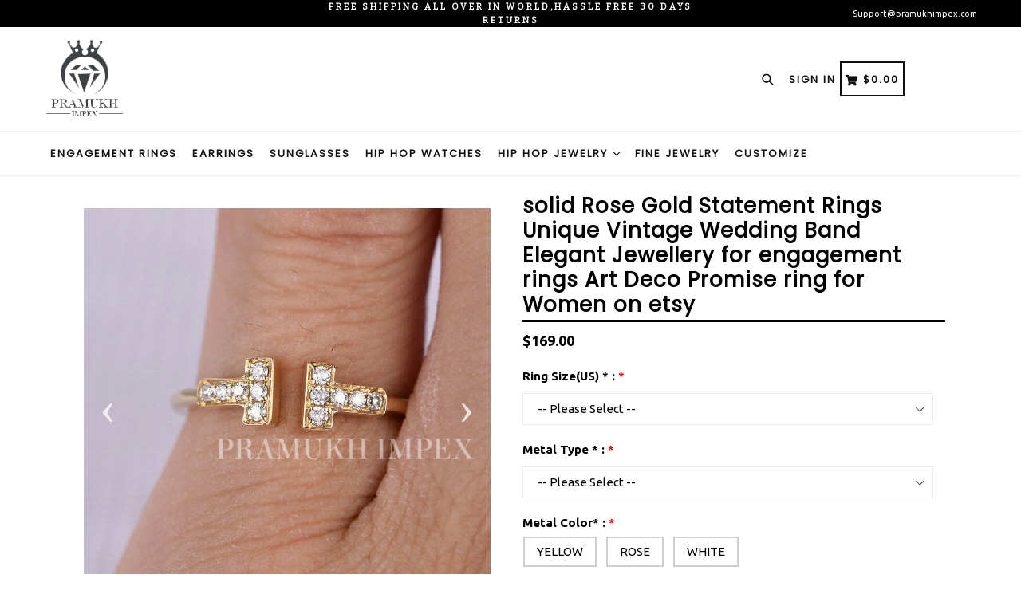

--- FILE ---
content_type: text/html; charset=utf-8
request_url: https://www.pramukhimpex.com/products/solid-rose-gold-statement-rings-unique-vintage-wedding-band-elegant-jewellery-for-engagement-rings-art-deco-promise-ring-for-women-on-etsy
body_size: 44477
content:
<!doctype html>
<!--[if IE 9]> <html class="ie9 no-js" lang="en"> <![endif]-->
<!--[if (gt IE 9)|!(IE)]><!--> <html class="no-js" lang="en"> <!--<![endif]-->
<head>
<!-- "snippets/booster-seo.liquid" was not rendered, the associated app was uninstalled -->
  <meta charset="utf-8">
  <meta http-equiv="X-UA-Compatible" content="IE=edge,chrome=1">
  <meta name="viewport" content="width=device-width,initial-scale=1,maximum-scale=1,user-scalable=no">
  <meta name="theme-color" content="#030303">
  <meta name="version" content="2.2.1">
  <meta name="email" content="Support@pramukhimpex.com">
  <meta name="role" content="main">
  <meta name="p:domain_verify" content="5ae15ff789bce0328e7f000c1f3bc74c"/>
<meta name="google-site-verification" content="hEuhZV_NdHJ5wOBl5UMFaSWh209bjTdekX2kyggdSI0" />
<!-- Global site tag (gtag.js) - Google Analytics -->
<script async src="https://www.googletagmanager.com/gtag/js?id=G-KZGM3X75VM"></script>
<script>
  window.dataLayer = window.dataLayer || [];
  function gtag(){dataLayer.push(arguments);}
  gtag('js', new Date());

  gtag('config', 'G-KZGM3X75VM');
</script>
  <link rel="canonical" href="https://www.pramukhimpex.com/products/solid-rose-gold-statement-rings-unique-vintage-wedding-band-elegant-jewellery-for-engagement-rings-art-deco-promise-ring-for-women-on-etsy">

  
    <link rel="shortcut icon" href="//www.pramukhimpex.com/cdn/shop/files/why_custom_32x32.png?v=1613709364" type="image/png">
  

  
  
<!-- Added by AVADA SEO Suite -->






<meta name="twitter:image" content="http://www.pramukhimpex.com/cdn/shop/products/il_fullxfull.2564886285_3h8t.jpg?v=1603810124">
    
<script>window.FPConfig = {};window.FPConfig.ignoreKeywords=["/cart","/account"]</script>



<!-- /Added by AVADA SEO Suite -->


  

  <!-- /snippets/social-meta-tags.liquid -->




<meta property="og:site_name" content="pramukhimpex">
<meta property="og:url" content="https://www.pramukhimpex.com/products/solid-rose-gold-statement-rings-unique-vintage-wedding-band-elegant-jewellery-for-engagement-rings-art-deco-promise-ring-for-women-on-etsy">
<meta property="og:title" content="solid Rose Gold Statement Rings Unique Vintage Wedding Band Elegant Jewellery for engagement rings Art Deco Promise ring for Women on etsy">
<meta property="og:type" content="product">
<meta property="og:description" content="14k Rose Gold Round Diamond Vintage Wedding Band Stackable Elegant Unique Jewellery for engagement Art Deco Cluster Promise ring for Women Womens Half Eternity Wedding Band, 14k Solid White Gold, Stacking Ring, Stackable Band, Anniversary Ring, Wedding Ring, Engagement Ring Band | 14KT White Gold Ring | Wedding Ring | ">

  <meta property="og:price:amount" content="169.00">
  <meta property="og:price:currency" content="USD">

<meta property="og:image" content="http://www.pramukhimpex.com/cdn/shop/products/il_fullxfull.2564886285_3h8t_1200x1200.jpg?v=1603810124"><meta property="og:image" content="http://www.pramukhimpex.com/cdn/shop/products/il_fullxfull.2273799147_nvl9_1200x1200.jpg?v=1603810128"><meta property="og:image" content="http://www.pramukhimpex.com/cdn/shop/products/il_fullxfull.2555417898_drw8_1200x1200.jpg?v=1603810133">
<meta property="og:image:secure_url" content="https://www.pramukhimpex.com/cdn/shop/products/il_fullxfull.2564886285_3h8t_1200x1200.jpg?v=1603810124"><meta property="og:image:secure_url" content="https://www.pramukhimpex.com/cdn/shop/products/il_fullxfull.2273799147_nvl9_1200x1200.jpg?v=1603810128"><meta property="og:image:secure_url" content="https://www.pramukhimpex.com/cdn/shop/products/il_fullxfull.2555417898_drw8_1200x1200.jpg?v=1603810133">


<meta name="twitter:card" content="summary_large_image">
<meta name="twitter:title" content="solid Rose Gold Statement Rings Unique Vintage Wedding Band Elegant Jewellery for engagement rings Art Deco Promise ring for Women on etsy">
<meta name="twitter:description" content="14k Rose Gold Round Diamond Vintage Wedding Band Stackable Elegant Unique Jewellery for engagement Art Deco Cluster Promise ring for Women Womens Half Eternity Wedding Band, 14k Solid White Gold, Stacking Ring, Stackable Band, Anniversary Ring, Wedding Ring, Engagement Ring Band | 14KT White Gold Ring | Wedding Ring | ">

 

  <link href="//www.pramukhimpex.com/cdn/shop/t/2/assets/theme.scss.css?v=74805299580926836781717503550" rel="stylesheet" type="text/css" media="all" />
  <link href="//maxcdn.bootstrapcdn.com/font-awesome/4.7.0/css/font-awesome.min.css" rel="stylesheet" type="text/css" media="all" />
  <link href="//www.pramukhimpex.com/cdn/shop/t/2/assets/typo-color.scss.css?v=124797881340874660871687260731" rel="stylesheet" type="text/css" media="all" />
  <link href="//www.pramukhimpex.com/cdn/shop/t/2/assets/swatch.css?v=87399360491130504431602233250" rel="stylesheet" type="text/css" media="all" />
  <link href="//www.pramukhimpex.com/cdn/shop/t/2/assets/plugin.css?v=128099520739463134791602233213" rel="stylesheet" type="text/css" media="all" />
  <link href="//www.pramukhimpex.com/cdn/shop/t/2/assets/fancybox.css?v=150559531688824680601602233202" rel="stylesheet" type="text/css" media="all" />
  <link href="//www.pramukhimpex.com/cdn/shop/t/2/assets/style.scss.css?v=43912811907351864321608384183" rel="stylesheet" type="text/css" media="all" />
    

  <link href="//fonts.googleapis.com/css?family=Ubuntu:300,400,700" rel="stylesheet" type="text/css" media="all" />





  <script>
    var theme = {
      strings: {
        addToCart: "Buy it Now !",
        soldOut: "Sold out",
        unavailable: "Make a Selection",
        showMore: "Show More",
        showLess: "Show Less",
        addressError: "Error looking up that address",
        addressNoResults: "No results for that address",
        addressQueryLimit: "You have exceeded the Google API usage limit. Consider upgrading to a \u003ca href=\"https:\/\/developers.google.com\/maps\/premium\/usage-limits\"\u003ePremium Plan\u003c\/a\u003e.",
        authError: "There was a problem authenticating your Google Maps account. Create and enable the \u003ca href=\"https:\/\/developers.google.com\/maps\/documentation\/javascript\/get-api-key\"\u003eJavaScript API\u003c\/a\u003e and \u003ca href=\"https:\/\/developers.google.com\/maps\/documentation\/geocoding\/get-api-key\"\u003eGeocoding API\u003c\/a\u003e permissions of your app."
      },
      moneyFormat: "${{amount}}"
    }

    document.documentElement.className = document.documentElement.className.replace('no-js', 'js');
  </script>
    <!--[if (lte IE 9) ]><script src="//www.pramukhimpex.com/cdn/shop/t/2/assets/match-media.min.js?v=22265819453975888031602233211" type="text/javascript"></script><![endif]-->

  
  <script type="text/javascript">
   var sv = "Save";var x = "% OFF"; var y = "Thanks for subscribing";var currency_dropdown = false;var precentprice = true;
   var addToCartBtnLabel_1 = "Buy it Now !",addedToCartBtnLabe_1 = "Thank you",addingToCartBtnLabel_1 = "Adding.....",soldOutBtnLabel_1 = "Sold out";var relatedupsellmodal = true;var added_to_cart = "Added to cart";var view_cart = "View cart";var continue_shopping = "continue shopping";var items_count_one = "ITEMS";var items_count_other = "ITEMS";var read_more = "Read more";var read_less = "Less";var eblstcky = false;var ebl_pay_but = false;var read_mor = false;var visitorcountr = false;var livestock = false;var enable_defaul_variant = true;
  </script>
  <!--[if (gt IE 9)|!(IE)]><!--><script src="//www.pramukhimpex.com/cdn/shop/t/2/assets/lazysizes.js?v=68441465964607740661602233209" async="async"></script><!--<![endif]-->
  <!--[if lte IE 9]><script src="//www.pramukhimpex.com/cdn/shop/t/2/assets/lazysizes.min.js?v=1170"></script><![endif]-->

  <!--[if lte IE 9]><!--><script src="//www.pramukhimpex.com/cdn/shop/t/2/assets/theme.js?v=168603404795056410151602233250"></script><!--><![endif]-->



  <!--  bootstrap js & css  -->
  <script src="//www.pramukhimpex.com/cdn/shop/t/2/assets/bootstrap.min.js?v=73724390286584561281602233197"></script>
  <script>var mainShopDomain='pramukhimpex.myshopify.com';</script>
  <script src="//www.pramukhimpex.com/cdn/shop/t/2/assets/shop.js?v=126885366855227179001602233250" type="text/javascript"></script>
  <script src="//www.pramukhimpex.com/cdn/shop/t/2/assets/fancybox.js?v=29647143537703106261602233203" type="text/javascript"></script>
  <script src="//www.pramukhimpex.com/cdn/shop/t/2/assets/plugin.js?v=24408511215457307901602233213" type="text/javascript"></script>
 
  <link href="//www.pramukhimpex.com/cdn/shop/t/2/assets/fontawesome.css?v=31385824822438884781602233203" rel="stylesheet" type="text/css" media="all" />
  
  <!-- starapps_scripts_start -->
<!-- This code is automatically managed by StarApps Studio -->
<!-- Please contact support@starapps.studio for any help -->
<script type="application/json" sa-language-info="true" data-no-instant="true">
    {
        "current_language":"en",
"default_language":"en"
}
    </script>
<!--<script type="text/javascript" src="https://cdn.starapps.studio/apps/vsk/pramukhimpex/script-1602259103.js?shop=pramukhimpex.myshopify.com" async></script>-->
<!-- starapps_scripts_end -->
<script>window.performance && window.performance.mark && window.performance.mark('shopify.content_for_header.start');</script><meta name="google-site-verification" content="rAAWZIhHDZwd4XwDQwmcS1DCR14jdfx-O3Zale_7q8c">
<meta id="shopify-digital-wallet" name="shopify-digital-wallet" content="/26868449453/digital_wallets/dialog">
<meta name="shopify-checkout-api-token" content="4612d5b8c7ddfb6c8b3e0d855422b216">
<meta id="in-context-paypal-metadata" data-shop-id="26868449453" data-venmo-supported="true" data-environment="production" data-locale="en_US" data-paypal-v4="true" data-currency="USD">
<link rel="alternate" type="application/json+oembed" href="https://www.pramukhimpex.com/products/solid-rose-gold-statement-rings-unique-vintage-wedding-band-elegant-jewellery-for-engagement-rings-art-deco-promise-ring-for-women-on-etsy.oembed">
<script async="async" src="/checkouts/internal/preloads.js?locale=en-US"></script>
<script id="shopify-features" type="application/json">{"accessToken":"4612d5b8c7ddfb6c8b3e0d855422b216","betas":["rich-media-storefront-analytics"],"domain":"www.pramukhimpex.com","predictiveSearch":true,"shopId":26868449453,"locale":"en"}</script>
<script>var Shopify = Shopify || {};
Shopify.shop = "pramukhimpex.myshopify.com";
Shopify.locale = "en";
Shopify.currency = {"active":"USD","rate":"1.0"};
Shopify.country = "US";
Shopify.theme = {"name":"Pramukhimpex","id":83214663853,"schema_name":"Booster Premium","schema_version":"2.2.1","theme_store_id":null,"role":"main"};
Shopify.theme.handle = "null";
Shopify.theme.style = {"id":null,"handle":null};
Shopify.cdnHost = "www.pramukhimpex.com/cdn";
Shopify.routes = Shopify.routes || {};
Shopify.routes.root = "/";</script>
<script type="module">!function(o){(o.Shopify=o.Shopify||{}).modules=!0}(window);</script>
<script>!function(o){function n(){var o=[];function n(){o.push(Array.prototype.slice.apply(arguments))}return n.q=o,n}var t=o.Shopify=o.Shopify||{};t.loadFeatures=n(),t.autoloadFeatures=n()}(window);</script>
<script id="shop-js-analytics" type="application/json">{"pageType":"product"}</script>
<script defer="defer" async type="module" src="//www.pramukhimpex.com/cdn/shopifycloud/shop-js/modules/v2/client.init-shop-cart-sync_BdyHc3Nr.en.esm.js"></script>
<script defer="defer" async type="module" src="//www.pramukhimpex.com/cdn/shopifycloud/shop-js/modules/v2/chunk.common_Daul8nwZ.esm.js"></script>
<script type="module">
  await import("//www.pramukhimpex.com/cdn/shopifycloud/shop-js/modules/v2/client.init-shop-cart-sync_BdyHc3Nr.en.esm.js");
await import("//www.pramukhimpex.com/cdn/shopifycloud/shop-js/modules/v2/chunk.common_Daul8nwZ.esm.js");

  window.Shopify.SignInWithShop?.initShopCartSync?.({"fedCMEnabled":true,"windoidEnabled":true});

</script>
<script>(function() {
  var isLoaded = false;
  function asyncLoad() {
    if (isLoaded) return;
    isLoaded = true;
    var urls = ["https:\/\/files-shpf.mageworx.com\/productoptions\/source.js?mw_productoptions_t=1645014673\u0026shop=pramukhimpex.myshopify.com","https:\/\/static.klaviyo.com\/onsite\/js\/klaviyo.js?company_id=WbiMzr\u0026shop=pramukhimpex.myshopify.com","\/\/code.tidio.co\/sfyfxtql9x179kk76en0yupx1xpahtv6.js?shop=pramukhimpex.myshopify.com","https:\/\/cdn.shopify.com\/s\/files\/1\/0268\/6844\/9453\/t\/2\/assets\/globo.formbuilder.init.js?v=1603361582\u0026shop=pramukhimpex.myshopify.com","https:\/\/cdn1.avada.io\/flying-pages\/module.js?shop=pramukhimpex.myshopify.com","https:\/\/seo.apps.avada.io\/avada-seo-installed.js?shop=pramukhimpex.myshopify.com","https:\/\/s3.eu-west-1.amazonaws.com\/production-klarna-il-shopify-osm\/a6c5e37d3b587ca7438f15aa90b429b47085a035\/pramukhimpex.myshopify.com-1708602584425.js?shop=pramukhimpex.myshopify.com","https:\/\/static.klaviyo.com\/onsite\/js\/klaviyo.js?company_id=WbiMzr\u0026shop=pramukhimpex.myshopify.com"];
    for (var i = 0; i < urls.length; i++) {
      var s = document.createElement('script');
      s.type = 'text/javascript';
      s.async = true;
      s.src = urls[i];
      var x = document.getElementsByTagName('script')[0];
      x.parentNode.insertBefore(s, x);
    }
  };
  if(window.attachEvent) {
    window.attachEvent('onload', asyncLoad);
  } else {
    window.addEventListener('load', asyncLoad, false);
  }
})();</script>
<script id="__st">var __st={"a":26868449453,"offset":-21600,"reqid":"d6730694-b87a-4e93-b074-6a40f17a7b78-1768950281","pageurl":"www.pramukhimpex.com\/products\/solid-rose-gold-statement-rings-unique-vintage-wedding-band-elegant-jewellery-for-engagement-rings-art-deco-promise-ring-for-women-on-etsy","u":"f6b9cb0a5c5b","p":"product","rtyp":"product","rid":5919584223405};</script>
<script>window.ShopifyPaypalV4VisibilityTracking = true;</script>
<script id="captcha-bootstrap">!function(){'use strict';const t='contact',e='account',n='new_comment',o=[[t,t],['blogs',n],['comments',n],[t,'customer']],c=[[e,'customer_login'],[e,'guest_login'],[e,'recover_customer_password'],[e,'create_customer']],r=t=>t.map((([t,e])=>`form[action*='/${t}']:not([data-nocaptcha='true']) input[name='form_type'][value='${e}']`)).join(','),a=t=>()=>t?[...document.querySelectorAll(t)].map((t=>t.form)):[];function s(){const t=[...o],e=r(t);return a(e)}const i='password',u='form_key',d=['recaptcha-v3-token','g-recaptcha-response','h-captcha-response',i],f=()=>{try{return window.sessionStorage}catch{return}},m='__shopify_v',_=t=>t.elements[u];function p(t,e,n=!1){try{const o=window.sessionStorage,c=JSON.parse(o.getItem(e)),{data:r}=function(t){const{data:e,action:n}=t;return t[m]||n?{data:e,action:n}:{data:t,action:n}}(c);for(const[e,n]of Object.entries(r))t.elements[e]&&(t.elements[e].value=n);n&&o.removeItem(e)}catch(o){console.error('form repopulation failed',{error:o})}}const l='form_type',E='cptcha';function T(t){t.dataset[E]=!0}const w=window,h=w.document,L='Shopify',v='ce_forms',y='captcha';let A=!1;((t,e)=>{const n=(g='f06e6c50-85a8-45c8-87d0-21a2b65856fe',I='https://cdn.shopify.com/shopifycloud/storefront-forms-hcaptcha/ce_storefront_forms_captcha_hcaptcha.v1.5.2.iife.js',D={infoText:'Protected by hCaptcha',privacyText:'Privacy',termsText:'Terms'},(t,e,n)=>{const o=w[L][v],c=o.bindForm;if(c)return c(t,g,e,D).then(n);var r;o.q.push([[t,g,e,D],n]),r=I,A||(h.body.append(Object.assign(h.createElement('script'),{id:'captcha-provider',async:!0,src:r})),A=!0)});var g,I,D;w[L]=w[L]||{},w[L][v]=w[L][v]||{},w[L][v].q=[],w[L][y]=w[L][y]||{},w[L][y].protect=function(t,e){n(t,void 0,e),T(t)},Object.freeze(w[L][y]),function(t,e,n,w,h,L){const[v,y,A,g]=function(t,e,n){const i=e?o:[],u=t?c:[],d=[...i,...u],f=r(d),m=r(i),_=r(d.filter((([t,e])=>n.includes(e))));return[a(f),a(m),a(_),s()]}(w,h,L),I=t=>{const e=t.target;return e instanceof HTMLFormElement?e:e&&e.form},D=t=>v().includes(t);t.addEventListener('submit',(t=>{const e=I(t);if(!e)return;const n=D(e)&&!e.dataset.hcaptchaBound&&!e.dataset.recaptchaBound,o=_(e),c=g().includes(e)&&(!o||!o.value);(n||c)&&t.preventDefault(),c&&!n&&(function(t){try{if(!f())return;!function(t){const e=f();if(!e)return;const n=_(t);if(!n)return;const o=n.value;o&&e.removeItem(o)}(t);const e=Array.from(Array(32),(()=>Math.random().toString(36)[2])).join('');!function(t,e){_(t)||t.append(Object.assign(document.createElement('input'),{type:'hidden',name:u})),t.elements[u].value=e}(t,e),function(t,e){const n=f();if(!n)return;const o=[...t.querySelectorAll(`input[type='${i}']`)].map((({name:t})=>t)),c=[...d,...o],r={};for(const[a,s]of new FormData(t).entries())c.includes(a)||(r[a]=s);n.setItem(e,JSON.stringify({[m]:1,action:t.action,data:r}))}(t,e)}catch(e){console.error('failed to persist form',e)}}(e),e.submit())}));const S=(t,e)=>{t&&!t.dataset[E]&&(n(t,e.some((e=>e===t))),T(t))};for(const o of['focusin','change'])t.addEventListener(o,(t=>{const e=I(t);D(e)&&S(e,y())}));const B=e.get('form_key'),M=e.get(l),P=B&&M;t.addEventListener('DOMContentLoaded',(()=>{const t=y();if(P)for(const e of t)e.elements[l].value===M&&p(e,B);[...new Set([...A(),...v().filter((t=>'true'===t.dataset.shopifyCaptcha))])].forEach((e=>S(e,t)))}))}(h,new URLSearchParams(w.location.search),n,t,e,['guest_login'])})(!0,!0)}();</script>
<script integrity="sha256-4kQ18oKyAcykRKYeNunJcIwy7WH5gtpwJnB7kiuLZ1E=" data-source-attribution="shopify.loadfeatures" defer="defer" src="//www.pramukhimpex.com/cdn/shopifycloud/storefront/assets/storefront/load_feature-a0a9edcb.js" crossorigin="anonymous"></script>
<script data-source-attribution="shopify.dynamic_checkout.dynamic.init">var Shopify=Shopify||{};Shopify.PaymentButton=Shopify.PaymentButton||{isStorefrontPortableWallets:!0,init:function(){window.Shopify.PaymentButton.init=function(){};var t=document.createElement("script");t.src="https://www.pramukhimpex.com/cdn/shopifycloud/portable-wallets/latest/portable-wallets.en.js",t.type="module",document.head.appendChild(t)}};
</script>
<script data-source-attribution="shopify.dynamic_checkout.buyer_consent">
  function portableWalletsHideBuyerConsent(e){var t=document.getElementById("shopify-buyer-consent"),n=document.getElementById("shopify-subscription-policy-button");t&&n&&(t.classList.add("hidden"),t.setAttribute("aria-hidden","true"),n.removeEventListener("click",e))}function portableWalletsShowBuyerConsent(e){var t=document.getElementById("shopify-buyer-consent"),n=document.getElementById("shopify-subscription-policy-button");t&&n&&(t.classList.remove("hidden"),t.removeAttribute("aria-hidden"),n.addEventListener("click",e))}window.Shopify?.PaymentButton&&(window.Shopify.PaymentButton.hideBuyerConsent=portableWalletsHideBuyerConsent,window.Shopify.PaymentButton.showBuyerConsent=portableWalletsShowBuyerConsent);
</script>
<script data-source-attribution="shopify.dynamic_checkout.cart.bootstrap">document.addEventListener("DOMContentLoaded",(function(){function t(){return document.querySelector("shopify-accelerated-checkout-cart, shopify-accelerated-checkout")}if(t())Shopify.PaymentButton.init();else{new MutationObserver((function(e,n){t()&&(Shopify.PaymentButton.init(),n.disconnect())})).observe(document.body,{childList:!0,subtree:!0})}}));
</script>
<link id="shopify-accelerated-checkout-styles" rel="stylesheet" media="screen" href="https://www.pramukhimpex.com/cdn/shopifycloud/portable-wallets/latest/accelerated-checkout-backwards-compat.css" crossorigin="anonymous">
<style id="shopify-accelerated-checkout-cart">
        #shopify-buyer-consent {
  margin-top: 1em;
  display: inline-block;
  width: 100%;
}

#shopify-buyer-consent.hidden {
  display: none;
}

#shopify-subscription-policy-button {
  background: none;
  border: none;
  padding: 0;
  text-decoration: underline;
  font-size: inherit;
  cursor: pointer;
}

#shopify-subscription-policy-button::before {
  box-shadow: none;
}

      </style>

<script>window.performance && window.performance.mark && window.performance.mark('shopify.content_for_header.end');</script>

  <link href="https://fonts.googleapis.com/css?family=Anton|Arimo|Arvo|Baloo+Bhai|Baloo+Bhaina|Bitter|Bree+Serif|Cabin|Catamaran|David+Libre|Dosis|Droid+Sans|Droid+Serif|Ek+Mukta|Fjalla+One|Hind|Inconsolata|Indie+Flower|Lato|Libre+Baskerville|Lobster|Lora|Merriweather|Modak|Montserrat|Muli|Noto+Sans|Noto+Serif|Nunito|Open+Sans|Open+Sans+Condensed:300|Oswald|Oxygen|PT+Sans|PT+Sans+Narrow|PT+Serif|Pavanam|Playfair+Display|Poppins|Raleway|Roboto|Roboto+Condensed|Roboto+Slab|Slabo+27px|Source+Sans+Pro|Teko|Titillium+Web|Ubuntu|Yanone+Kaffeesatz|Yatra+One" rel="stylesheet">

  <style type="text/css"> .product-description + [data-readmore-toggle], .product-description[data-readmore]{display: block; width: 100%;margin-top: 15px;}.product-description[data-readmore]{transition: height 100ms;overflow-x: hidden !important;overflow: -webkit-paged-x;}</style>


  

	
<script src='https://productoption.hulkapps.com/api/v2/frontend/hulkcode.js' defer='defer'></script><!-- BEGIN app block: shopify://apps/avada-seo-suite/blocks/avada-seo/15507c6e-1aa3-45d3-b698-7e175e033440 --><script>
  window.AVADA_SEO_ENABLED = true;
</script><!-- BEGIN app snippet: avada-broken-link-manager --><!-- END app snippet --><!-- BEGIN app snippet: avada-seo-site --><!-- END app snippet --><!-- BEGIN app snippet: avada-robot-onpage --><!-- Avada SEO Robot Onpage -->












<!-- END app snippet --><!-- BEGIN app snippet: avada-frequently-asked-questions -->







<!-- END app snippet --><!-- BEGIN app snippet: avada-custom-css --> <!-- BEGIN Avada SEO custom CSS END -->


<!-- END Avada SEO custom CSS END -->
<!-- END app snippet --><!-- BEGIN app snippet: avada-loading --><style>
  @keyframes avada-rotate {
    0% { transform: rotate(0); }
    100% { transform: rotate(360deg); }
  }

  @keyframes avada-fade-out {
    0% { opacity: 1; visibility: visible; }
    100% { opacity: 0; visibility: hidden; }
  }

  .Avada-LoadingScreen {
    display: none;
    width: 100%;
    height: 100vh;
    top: 0;
    position: fixed;
    z-index: 9999;
    display: flex;
    align-items: center;
    justify-content: center;
  
    background-image: url();
    background-position: center;
    background-size: cover;
    background-repeat: no-repeat;
  
  }

  .Avada-LoadingScreen svg {
    animation: avada-rotate 1s linear infinite;
    width: px;
    height: px;
  }
</style>
<script>
  const themeId = Shopify.theme.id;
  const loadingSettingsValue = null;
  const loadingType = loadingSettingsValue?.loadingType;
  function renderLoading() {
    new MutationObserver((mutations, observer) => {
      if (document.body) {
        observer.disconnect();
        const loadingDiv = document.createElement('div');
        loadingDiv.className = 'Avada-LoadingScreen';
        if(loadingType === 'custom_logo' || loadingType === 'favicon_logo') {
          const srcLoadingImage = loadingSettingsValue?.customLogoThemeIds[themeId] || '';
          if(srcLoadingImage) {
            loadingDiv.innerHTML = `
            <img alt="Avada logo"  height="600px" loading="eager" fetchpriority="high"
              src="${srcLoadingImage}&width=600"
              width="600px" />
              `
          }
        }
        if(loadingType === 'circle') {
          loadingDiv.innerHTML = `
        <svg viewBox="0 0 40 40" fill="none" xmlns="http://www.w3.org/2000/svg">
          <path d="M20 3.75C11.0254 3.75 3.75 11.0254 3.75 20C3.75 21.0355 2.91053 21.875 1.875 21.875C0.839475 21.875 0 21.0355 0 20C0 8.9543 8.9543 0 20 0C31.0457 0 40 8.9543 40 20C40 31.0457 31.0457 40 20 40C18.9645 40 18.125 39.1605 18.125 38.125C18.125 37.0895 18.9645 36.25 20 36.25C28.9748 36.25 36.25 28.9748 36.25 20C36.25 11.0254 28.9748 3.75 20 3.75Z" fill=""/>
        </svg>
      `;
        }

        document.body.insertBefore(loadingDiv, document.body.firstChild || null);
        const e = '';
        const t = '';
        const o = 'first' === t;
        const a = sessionStorage.getItem('isShowLoadingAvada');
        const n = document.querySelector('.Avada-LoadingScreen');
        if (a && o) return (n.style.display = 'none');
        n.style.display = 'flex';
        const i = document.body;
        i.style.overflow = 'hidden';
        const l = () => {
          i.style.overflow = 'auto';
          n.style.animation = 'avada-fade-out 1s ease-out forwards';
          setTimeout(() => {
            n.style.display = 'none';
          }, 1000);
        };
        if ((o && !a && sessionStorage.setItem('isShowLoadingAvada', true), 'duration_auto' === e)) {
          window.onload = function() {
            l();
          };
          return;
        }
        setTimeout(() => {
          l();
        }, 1000 * e);
      }
    }).observe(document.documentElement, { childList: true, subtree: true });
  };
  function isNullish(value) {
    return value === null || value === undefined;
  }
  const themeIds = '';
  const themeIdsArray = themeIds ? themeIds.split(',') : [];

  if(!isNullish(themeIds) && themeIdsArray.includes(themeId.toString()) && loadingSettingsValue?.enabled) {
    renderLoading();
  }

  if(isNullish(loadingSettingsValue?.themeIds) && loadingSettingsValue?.enabled) {
    renderLoading();
  }
</script>
<!-- END app snippet --><!-- BEGIN app snippet: avada-seo-social-post --><!-- END app snippet -->
<!-- END app block --><link href="https://monorail-edge.shopifysvc.com" rel="dns-prefetch">
<script>(function(){if ("sendBeacon" in navigator && "performance" in window) {try {var session_token_from_headers = performance.getEntriesByType('navigation')[0].serverTiming.find(x => x.name == '_s').description;} catch {var session_token_from_headers = undefined;}var session_cookie_matches = document.cookie.match(/_shopify_s=([^;]*)/);var session_token_from_cookie = session_cookie_matches && session_cookie_matches.length === 2 ? session_cookie_matches[1] : "";var session_token = session_token_from_headers || session_token_from_cookie || "";function handle_abandonment_event(e) {var entries = performance.getEntries().filter(function(entry) {return /monorail-edge.shopifysvc.com/.test(entry.name);});if (!window.abandonment_tracked && entries.length === 0) {window.abandonment_tracked = true;var currentMs = Date.now();var navigation_start = performance.timing.navigationStart;var payload = {shop_id: 26868449453,url: window.location.href,navigation_start,duration: currentMs - navigation_start,session_token,page_type: "product"};window.navigator.sendBeacon("https://monorail-edge.shopifysvc.com/v1/produce", JSON.stringify({schema_id: "online_store_buyer_site_abandonment/1.1",payload: payload,metadata: {event_created_at_ms: currentMs,event_sent_at_ms: currentMs}}));}}window.addEventListener('pagehide', handle_abandonment_event);}}());</script>
<script id="web-pixels-manager-setup">(function e(e,d,r,n,o){if(void 0===o&&(o={}),!Boolean(null===(a=null===(i=window.Shopify)||void 0===i?void 0:i.analytics)||void 0===a?void 0:a.replayQueue)){var i,a;window.Shopify=window.Shopify||{};var t=window.Shopify;t.analytics=t.analytics||{};var s=t.analytics;s.replayQueue=[],s.publish=function(e,d,r){return s.replayQueue.push([e,d,r]),!0};try{self.performance.mark("wpm:start")}catch(e){}var l=function(){var e={modern:/Edge?\/(1{2}[4-9]|1[2-9]\d|[2-9]\d{2}|\d{4,})\.\d+(\.\d+|)|Firefox\/(1{2}[4-9]|1[2-9]\d|[2-9]\d{2}|\d{4,})\.\d+(\.\d+|)|Chrom(ium|e)\/(9{2}|\d{3,})\.\d+(\.\d+|)|(Maci|X1{2}).+ Version\/(15\.\d+|(1[6-9]|[2-9]\d|\d{3,})\.\d+)([,.]\d+|)( \(\w+\)|)( Mobile\/\w+|) Safari\/|Chrome.+OPR\/(9{2}|\d{3,})\.\d+\.\d+|(CPU[ +]OS|iPhone[ +]OS|CPU[ +]iPhone|CPU IPhone OS|CPU iPad OS)[ +]+(15[._]\d+|(1[6-9]|[2-9]\d|\d{3,})[._]\d+)([._]\d+|)|Android:?[ /-](13[3-9]|1[4-9]\d|[2-9]\d{2}|\d{4,})(\.\d+|)(\.\d+|)|Android.+Firefox\/(13[5-9]|1[4-9]\d|[2-9]\d{2}|\d{4,})\.\d+(\.\d+|)|Android.+Chrom(ium|e)\/(13[3-9]|1[4-9]\d|[2-9]\d{2}|\d{4,})\.\d+(\.\d+|)|SamsungBrowser\/([2-9]\d|\d{3,})\.\d+/,legacy:/Edge?\/(1[6-9]|[2-9]\d|\d{3,})\.\d+(\.\d+|)|Firefox\/(5[4-9]|[6-9]\d|\d{3,})\.\d+(\.\d+|)|Chrom(ium|e)\/(5[1-9]|[6-9]\d|\d{3,})\.\d+(\.\d+|)([\d.]+$|.*Safari\/(?![\d.]+ Edge\/[\d.]+$))|(Maci|X1{2}).+ Version\/(10\.\d+|(1[1-9]|[2-9]\d|\d{3,})\.\d+)([,.]\d+|)( \(\w+\)|)( Mobile\/\w+|) Safari\/|Chrome.+OPR\/(3[89]|[4-9]\d|\d{3,})\.\d+\.\d+|(CPU[ +]OS|iPhone[ +]OS|CPU[ +]iPhone|CPU IPhone OS|CPU iPad OS)[ +]+(10[._]\d+|(1[1-9]|[2-9]\d|\d{3,})[._]\d+)([._]\d+|)|Android:?[ /-](13[3-9]|1[4-9]\d|[2-9]\d{2}|\d{4,})(\.\d+|)(\.\d+|)|Mobile Safari.+OPR\/([89]\d|\d{3,})\.\d+\.\d+|Android.+Firefox\/(13[5-9]|1[4-9]\d|[2-9]\d{2}|\d{4,})\.\d+(\.\d+|)|Android.+Chrom(ium|e)\/(13[3-9]|1[4-9]\d|[2-9]\d{2}|\d{4,})\.\d+(\.\d+|)|Android.+(UC? ?Browser|UCWEB|U3)[ /]?(15\.([5-9]|\d{2,})|(1[6-9]|[2-9]\d|\d{3,})\.\d+)\.\d+|SamsungBrowser\/(5\.\d+|([6-9]|\d{2,})\.\d+)|Android.+MQ{2}Browser\/(14(\.(9|\d{2,})|)|(1[5-9]|[2-9]\d|\d{3,})(\.\d+|))(\.\d+|)|K[Aa][Ii]OS\/(3\.\d+|([4-9]|\d{2,})\.\d+)(\.\d+|)/},d=e.modern,r=e.legacy,n=navigator.userAgent;return n.match(d)?"modern":n.match(r)?"legacy":"unknown"}(),u="modern"===l?"modern":"legacy",c=(null!=n?n:{modern:"",legacy:""})[u],f=function(e){return[e.baseUrl,"/wpm","/b",e.hashVersion,"modern"===e.buildTarget?"m":"l",".js"].join("")}({baseUrl:d,hashVersion:r,buildTarget:u}),m=function(e){var d=e.version,r=e.bundleTarget,n=e.surface,o=e.pageUrl,i=e.monorailEndpoint;return{emit:function(e){var a=e.status,t=e.errorMsg,s=(new Date).getTime(),l=JSON.stringify({metadata:{event_sent_at_ms:s},events:[{schema_id:"web_pixels_manager_load/3.1",payload:{version:d,bundle_target:r,page_url:o,status:a,surface:n,error_msg:t},metadata:{event_created_at_ms:s}}]});if(!i)return console&&console.warn&&console.warn("[Web Pixels Manager] No Monorail endpoint provided, skipping logging."),!1;try{return self.navigator.sendBeacon.bind(self.navigator)(i,l)}catch(e){}var u=new XMLHttpRequest;try{return u.open("POST",i,!0),u.setRequestHeader("Content-Type","text/plain"),u.send(l),!0}catch(e){return console&&console.warn&&console.warn("[Web Pixels Manager] Got an unhandled error while logging to Monorail."),!1}}}}({version:r,bundleTarget:l,surface:e.surface,pageUrl:self.location.href,monorailEndpoint:e.monorailEndpoint});try{o.browserTarget=l,function(e){var d=e.src,r=e.async,n=void 0===r||r,o=e.onload,i=e.onerror,a=e.sri,t=e.scriptDataAttributes,s=void 0===t?{}:t,l=document.createElement("script"),u=document.querySelector("head"),c=document.querySelector("body");if(l.async=n,l.src=d,a&&(l.integrity=a,l.crossOrigin="anonymous"),s)for(var f in s)if(Object.prototype.hasOwnProperty.call(s,f))try{l.dataset[f]=s[f]}catch(e){}if(o&&l.addEventListener("load",o),i&&l.addEventListener("error",i),u)u.appendChild(l);else{if(!c)throw new Error("Did not find a head or body element to append the script");c.appendChild(l)}}({src:f,async:!0,onload:function(){if(!function(){var e,d;return Boolean(null===(d=null===(e=window.Shopify)||void 0===e?void 0:e.analytics)||void 0===d?void 0:d.initialized)}()){var d=window.webPixelsManager.init(e)||void 0;if(d){var r=window.Shopify.analytics;r.replayQueue.forEach((function(e){var r=e[0],n=e[1],o=e[2];d.publishCustomEvent(r,n,o)})),r.replayQueue=[],r.publish=d.publishCustomEvent,r.visitor=d.visitor,r.initialized=!0}}},onerror:function(){return m.emit({status:"failed",errorMsg:"".concat(f," has failed to load")})},sri:function(e){var d=/^sha384-[A-Za-z0-9+/=]+$/;return"string"==typeof e&&d.test(e)}(c)?c:"",scriptDataAttributes:o}),m.emit({status:"loading"})}catch(e){m.emit({status:"failed",errorMsg:(null==e?void 0:e.message)||"Unknown error"})}}})({shopId: 26868449453,storefrontBaseUrl: "https://www.pramukhimpex.com",extensionsBaseUrl: "https://extensions.shopifycdn.com/cdn/shopifycloud/web-pixels-manager",monorailEndpoint: "https://monorail-edge.shopifysvc.com/unstable/produce_batch",surface: "storefront-renderer",enabledBetaFlags: ["2dca8a86"],webPixelsConfigList: [{"id":"637075629","configuration":"{\"config\":\"{\\\"google_tag_ids\\\":[\\\"GT-KV54DNJT\\\",\\\"G-KZGM3X75VM\\\"],\\\"target_country\\\":\\\"US\\\",\\\"gtag_events\\\":[{\\\"type\\\":\\\"begin_checkout\\\",\\\"action_label\\\":\\\"G-KZGM3X75VM\\\"},{\\\"type\\\":\\\"search\\\",\\\"action_label\\\":\\\"G-KZGM3X75VM\\\"},{\\\"type\\\":\\\"view_item\\\",\\\"action_label\\\":[\\\"MC-WSG3Z0KBJC\\\",\\\"G-KZGM3X75VM\\\"]},{\\\"type\\\":\\\"purchase\\\",\\\"action_label\\\":[\\\"MC-WSG3Z0KBJC\\\",\\\"G-KZGM3X75VM\\\"]},{\\\"type\\\":\\\"page_view\\\",\\\"action_label\\\":[\\\"MC-WSG3Z0KBJC\\\",\\\"G-KZGM3X75VM\\\"]},{\\\"type\\\":\\\"add_payment_info\\\",\\\"action_label\\\":\\\"G-KZGM3X75VM\\\"},{\\\"type\\\":\\\"add_to_cart\\\",\\\"action_label\\\":\\\"G-KZGM3X75VM\\\"}],\\\"enable_monitoring_mode\\\":false}\"}","eventPayloadVersion":"v1","runtimeContext":"OPEN","scriptVersion":"b2a88bafab3e21179ed38636efcd8a93","type":"APP","apiClientId":1780363,"privacyPurposes":[],"dataSharingAdjustments":{"protectedCustomerApprovalScopes":["read_customer_address","read_customer_email","read_customer_name","read_customer_personal_data","read_customer_phone"]}},{"id":"64782509","configuration":"{\"tagID\":\"2613927519523\"}","eventPayloadVersion":"v1","runtimeContext":"STRICT","scriptVersion":"18031546ee651571ed29edbe71a3550b","type":"APP","apiClientId":3009811,"privacyPurposes":["ANALYTICS","MARKETING","SALE_OF_DATA"],"dataSharingAdjustments":{"protectedCustomerApprovalScopes":["read_customer_address","read_customer_email","read_customer_name","read_customer_personal_data","read_customer_phone"]}},{"id":"shopify-app-pixel","configuration":"{}","eventPayloadVersion":"v1","runtimeContext":"STRICT","scriptVersion":"0450","apiClientId":"shopify-pixel","type":"APP","privacyPurposes":["ANALYTICS","MARKETING"]},{"id":"shopify-custom-pixel","eventPayloadVersion":"v1","runtimeContext":"LAX","scriptVersion":"0450","apiClientId":"shopify-pixel","type":"CUSTOM","privacyPurposes":["ANALYTICS","MARKETING"]}],isMerchantRequest: false,initData: {"shop":{"name":"pramukhimpex","paymentSettings":{"currencyCode":"USD"},"myshopifyDomain":"pramukhimpex.myshopify.com","countryCode":"US","storefrontUrl":"https:\/\/www.pramukhimpex.com"},"customer":null,"cart":null,"checkout":null,"productVariants":[{"price":{"amount":169.0,"currencyCode":"USD"},"product":{"title":"solid Rose Gold Statement Rings Unique Vintage Wedding Band Elegant Jewellery for engagement rings Art Deco Promise ring for Women on etsy","vendor":"pramukhimpex","id":"5919584223405","untranslatedTitle":"solid Rose Gold Statement Rings Unique Vintage Wedding Band Elegant Jewellery for engagement rings Art Deco Promise ring for Women on etsy","url":"\/products\/solid-rose-gold-statement-rings-unique-vintage-wedding-band-elegant-jewellery-for-engagement-rings-art-deco-promise-ring-for-women-on-etsy","type":""},"id":"36964643307693","image":{"src":"\/\/www.pramukhimpex.com\/cdn\/shop\/products\/il_fullxfull.2564886285_3h8t.jpg?v=1603810124"},"sku":"","title":"Default Title","untranslatedTitle":"Default Title"}],"purchasingCompany":null},},"https://www.pramukhimpex.com/cdn","fcfee988w5aeb613cpc8e4bc33m6693e112",{"modern":"","legacy":""},{"shopId":"26868449453","storefrontBaseUrl":"https:\/\/www.pramukhimpex.com","extensionBaseUrl":"https:\/\/extensions.shopifycdn.com\/cdn\/shopifycloud\/web-pixels-manager","surface":"storefront-renderer","enabledBetaFlags":"[\"2dca8a86\"]","isMerchantRequest":"false","hashVersion":"fcfee988w5aeb613cpc8e4bc33m6693e112","publish":"custom","events":"[[\"page_viewed\",{}],[\"product_viewed\",{\"productVariant\":{\"price\":{\"amount\":169.0,\"currencyCode\":\"USD\"},\"product\":{\"title\":\"solid Rose Gold Statement Rings Unique Vintage Wedding Band Elegant Jewellery for engagement rings Art Deco Promise ring for Women on etsy\",\"vendor\":\"pramukhimpex\",\"id\":\"5919584223405\",\"untranslatedTitle\":\"solid Rose Gold Statement Rings Unique Vintage Wedding Band Elegant Jewellery for engagement rings Art Deco Promise ring for Women on etsy\",\"url\":\"\/products\/solid-rose-gold-statement-rings-unique-vintage-wedding-band-elegant-jewellery-for-engagement-rings-art-deco-promise-ring-for-women-on-etsy\",\"type\":\"\"},\"id\":\"36964643307693\",\"image\":{\"src\":\"\/\/www.pramukhimpex.com\/cdn\/shop\/products\/il_fullxfull.2564886285_3h8t.jpg?v=1603810124\"},\"sku\":\"\",\"title\":\"Default Title\",\"untranslatedTitle\":\"Default Title\"}}]]"});</script><script>
  window.ShopifyAnalytics = window.ShopifyAnalytics || {};
  window.ShopifyAnalytics.meta = window.ShopifyAnalytics.meta || {};
  window.ShopifyAnalytics.meta.currency = 'USD';
  var meta = {"product":{"id":5919584223405,"gid":"gid:\/\/shopify\/Product\/5919584223405","vendor":"pramukhimpex","type":"","handle":"solid-rose-gold-statement-rings-unique-vintage-wedding-band-elegant-jewellery-for-engagement-rings-art-deco-promise-ring-for-women-on-etsy","variants":[{"id":36964643307693,"price":16900,"name":"solid Rose Gold Statement Rings Unique Vintage Wedding Band Elegant Jewellery for engagement rings Art Deco Promise ring for Women on etsy","public_title":null,"sku":""}],"remote":false},"page":{"pageType":"product","resourceType":"product","resourceId":5919584223405,"requestId":"d6730694-b87a-4e93-b074-6a40f17a7b78-1768950281"}};
  for (var attr in meta) {
    window.ShopifyAnalytics.meta[attr] = meta[attr];
  }
</script>
<script class="analytics">
  (function () {
    var customDocumentWrite = function(content) {
      var jquery = null;

      if (window.jQuery) {
        jquery = window.jQuery;
      } else if (window.Checkout && window.Checkout.$) {
        jquery = window.Checkout.$;
      }

      if (jquery) {
        jquery('body').append(content);
      }
    };

    var hasLoggedConversion = function(token) {
      if (token) {
        return document.cookie.indexOf('loggedConversion=' + token) !== -1;
      }
      return false;
    }

    var setCookieIfConversion = function(token) {
      if (token) {
        var twoMonthsFromNow = new Date(Date.now());
        twoMonthsFromNow.setMonth(twoMonthsFromNow.getMonth() + 2);

        document.cookie = 'loggedConversion=' + token + '; expires=' + twoMonthsFromNow;
      }
    }

    var trekkie = window.ShopifyAnalytics.lib = window.trekkie = window.trekkie || [];
    if (trekkie.integrations) {
      return;
    }
    trekkie.methods = [
      'identify',
      'page',
      'ready',
      'track',
      'trackForm',
      'trackLink'
    ];
    trekkie.factory = function(method) {
      return function() {
        var args = Array.prototype.slice.call(arguments);
        args.unshift(method);
        trekkie.push(args);
        return trekkie;
      };
    };
    for (var i = 0; i < trekkie.methods.length; i++) {
      var key = trekkie.methods[i];
      trekkie[key] = trekkie.factory(key);
    }
    trekkie.load = function(config) {
      trekkie.config = config || {};
      trekkie.config.initialDocumentCookie = document.cookie;
      var first = document.getElementsByTagName('script')[0];
      var script = document.createElement('script');
      script.type = 'text/javascript';
      script.onerror = function(e) {
        var scriptFallback = document.createElement('script');
        scriptFallback.type = 'text/javascript';
        scriptFallback.onerror = function(error) {
                var Monorail = {
      produce: function produce(monorailDomain, schemaId, payload) {
        var currentMs = new Date().getTime();
        var event = {
          schema_id: schemaId,
          payload: payload,
          metadata: {
            event_created_at_ms: currentMs,
            event_sent_at_ms: currentMs
          }
        };
        return Monorail.sendRequest("https://" + monorailDomain + "/v1/produce", JSON.stringify(event));
      },
      sendRequest: function sendRequest(endpointUrl, payload) {
        // Try the sendBeacon API
        if (window && window.navigator && typeof window.navigator.sendBeacon === 'function' && typeof window.Blob === 'function' && !Monorail.isIos12()) {
          var blobData = new window.Blob([payload], {
            type: 'text/plain'
          });

          if (window.navigator.sendBeacon(endpointUrl, blobData)) {
            return true;
          } // sendBeacon was not successful

        } // XHR beacon

        var xhr = new XMLHttpRequest();

        try {
          xhr.open('POST', endpointUrl);
          xhr.setRequestHeader('Content-Type', 'text/plain');
          xhr.send(payload);
        } catch (e) {
          console.log(e);
        }

        return false;
      },
      isIos12: function isIos12() {
        return window.navigator.userAgent.lastIndexOf('iPhone; CPU iPhone OS 12_') !== -1 || window.navigator.userAgent.lastIndexOf('iPad; CPU OS 12_') !== -1;
      }
    };
    Monorail.produce('monorail-edge.shopifysvc.com',
      'trekkie_storefront_load_errors/1.1',
      {shop_id: 26868449453,
      theme_id: 83214663853,
      app_name: "storefront",
      context_url: window.location.href,
      source_url: "//www.pramukhimpex.com/cdn/s/trekkie.storefront.cd680fe47e6c39ca5d5df5f0a32d569bc48c0f27.min.js"});

        };
        scriptFallback.async = true;
        scriptFallback.src = '//www.pramukhimpex.com/cdn/s/trekkie.storefront.cd680fe47e6c39ca5d5df5f0a32d569bc48c0f27.min.js';
        first.parentNode.insertBefore(scriptFallback, first);
      };
      script.async = true;
      script.src = '//www.pramukhimpex.com/cdn/s/trekkie.storefront.cd680fe47e6c39ca5d5df5f0a32d569bc48c0f27.min.js';
      first.parentNode.insertBefore(script, first);
    };
    trekkie.load(
      {"Trekkie":{"appName":"storefront","development":false,"defaultAttributes":{"shopId":26868449453,"isMerchantRequest":null,"themeId":83214663853,"themeCityHash":"7769156535155934962","contentLanguage":"en","currency":"USD","eventMetadataId":"8fbcf966-76c6-4583-a96c-5cd5c9670845"},"isServerSideCookieWritingEnabled":true,"monorailRegion":"shop_domain","enabledBetaFlags":["65f19447"]},"Session Attribution":{},"S2S":{"facebookCapiEnabled":false,"source":"trekkie-storefront-renderer","apiClientId":580111}}
    );

    var loaded = false;
    trekkie.ready(function() {
      if (loaded) return;
      loaded = true;

      window.ShopifyAnalytics.lib = window.trekkie;

      var originalDocumentWrite = document.write;
      document.write = customDocumentWrite;
      try { window.ShopifyAnalytics.merchantGoogleAnalytics.call(this); } catch(error) {};
      document.write = originalDocumentWrite;

      window.ShopifyAnalytics.lib.page(null,{"pageType":"product","resourceType":"product","resourceId":5919584223405,"requestId":"d6730694-b87a-4e93-b074-6a40f17a7b78-1768950281","shopifyEmitted":true});

      var match = window.location.pathname.match(/checkouts\/(.+)\/(thank_you|post_purchase)/)
      var token = match? match[1]: undefined;
      if (!hasLoggedConversion(token)) {
        setCookieIfConversion(token);
        window.ShopifyAnalytics.lib.track("Viewed Product",{"currency":"USD","variantId":36964643307693,"productId":5919584223405,"productGid":"gid:\/\/shopify\/Product\/5919584223405","name":"solid Rose Gold Statement Rings Unique Vintage Wedding Band Elegant Jewellery for engagement rings Art Deco Promise ring for Women on etsy","price":"169.00","sku":"","brand":"pramukhimpex","variant":null,"category":"","nonInteraction":true,"remote":false},undefined,undefined,{"shopifyEmitted":true});
      window.ShopifyAnalytics.lib.track("monorail:\/\/trekkie_storefront_viewed_product\/1.1",{"currency":"USD","variantId":36964643307693,"productId":5919584223405,"productGid":"gid:\/\/shopify\/Product\/5919584223405","name":"solid Rose Gold Statement Rings Unique Vintage Wedding Band Elegant Jewellery for engagement rings Art Deco Promise ring for Women on etsy","price":"169.00","sku":"","brand":"pramukhimpex","variant":null,"category":"","nonInteraction":true,"remote":false,"referer":"https:\/\/www.pramukhimpex.com\/products\/solid-rose-gold-statement-rings-unique-vintage-wedding-band-elegant-jewellery-for-engagement-rings-art-deco-promise-ring-for-women-on-etsy"});
      }
    });


        var eventsListenerScript = document.createElement('script');
        eventsListenerScript.async = true;
        eventsListenerScript.src = "//www.pramukhimpex.com/cdn/shopifycloud/storefront/assets/shop_events_listener-3da45d37.js";
        document.getElementsByTagName('head')[0].appendChild(eventsListenerScript);

})();</script>
<script
  defer
  src="https://www.pramukhimpex.com/cdn/shopifycloud/perf-kit/shopify-perf-kit-3.0.4.min.js"
  data-application="storefront-renderer"
  data-shop-id="26868449453"
  data-render-region="gcp-us-central1"
  data-page-type="product"
  data-theme-instance-id="83214663853"
  data-theme-name="Booster Premium"
  data-theme-version="2.2.1"
  data-monorail-region="shop_domain"
  data-resource-timing-sampling-rate="10"
  data-shs="true"
  data-shs-beacon="true"
  data-shs-export-with-fetch="true"
  data-shs-logs-sample-rate="1"
  data-shs-beacon-endpoint="https://www.pramukhimpex.com/api/collect"
></script>
</head>


<link href="//www.pramukhimpex.com/cdn/shop/t/2/assets/globo.formbuilder.css?v=124773530447652224731603361580" rel="stylesheet" type="text/css" media="all" /><script>
	var Globo = Globo || {};
    Globo.FormBuilder = Globo.FormBuilder || {}
    Globo.FormBuilder.url = "https://form.globosoftware.net"
    Globo.FormBuilder.shop = {
        settings : {
            reCaptcha : {
                siteKey : ''
            }
        },
        pricing:{
            features:{
                fileUpload : 30,
                removeCopyright : true
            }
        }
    }
    Globo.FormBuilder.forms = []

        Globo.FormBuilder.page = {
        title : document.title,
        href : window.location.href
    }
</script>

<script type="text/template" id="globo-formbuilder-dynamicCSS">

	.globo-form-app{
    max-width: {{configs.appearance.width}}px;
    width: -webkit-fill-available;
    background-color:#FFF;
    {% if configs.appearance.background == 'color' %}
    background-color: {{configs.appearance.backgroundColor}};
    {% endif %}
    {% if configs.appearance.background == 'image' %}
    background-image : url('{{configs.appearance.backgroundImage}}');
    background-position: center {{configs.appearance.backgroundImageAlignment}};;
    background-repeat:no-repeat;
    background-size: cover;
    {% endif %}
}

.globo-form-app .globo-heading{
    color: {{configs.appearance.headingColor}}
}
.globo-form-app .globo-description,
.globo-form-app .header .globo-description{
    color: {{configs.appearance.descriptionColor}}
}
.globo-form-app .globo-label,
.globo-form-app .globo-form-control label.globo-label{
    color: {{configs.appearance.labelColor}}
}
.globo-form-app .globo-form-control .help-text.globo-description{
    color: {{configs.appearance.descriptionColor}}
}
.globo-form-app .globo-form-control .checkbox-wrapper .globo-option,
.globo-form-app .globo-form-control .radio-wrapper .globo-option
{
    color: {{configs.appearance.optionColor}}
}
.globo-form-app .footer{
    text-align:{{configs.footer.submitAlignment}};
}
.globo-form-app .footer button{
    border:1px solid {{configs.appearance.mainColor}};
    {% if configs.footer.submitFullWidth %}
        width:100%;
    {% endif %}
}
.globo-form-app .footer button.submit,
.globo-form-app .footer button.action.loading .spinner{
    background-color: {{configs.appearance.mainColor}};
    color : {{ configs.appearance.mainColor | idealTextColor }};
}
.globo-form-app .globo-form-control .star-rating>fieldset:not(:checked)>label:before {
    content: url('data:image/svg+xml; utf8, <svg aria-hidden="true" focusable="false" data-prefix="far" data-icon="star" class="svg-inline--fa fa-star fa-w-18" role="img" xmlns="http://www.w3.org/2000/svg" viewBox="0 0 576 512"><path fill="{{configs.appearance.mainColor | encodeHexColor }}" d="M528.1 171.5L382 150.2 316.7 17.8c-11.7-23.6-45.6-23.9-57.4 0L194 150.2 47.9 171.5c-26.2 3.8-36.7 36.1-17.7 54.6l105.7 103-25 145.5c-4.5 26.3 23.2 46 46.4 33.7L288 439.6l130.7 68.7c23.2 12.2 50.9-7.4 46.4-33.7l-25-145.5 105.7-103c19-18.5 8.5-50.8-17.7-54.6zM388.6 312.3l23.7 138.4L288 385.4l-124.3 65.3 23.7-138.4-100.6-98 139-20.2 62.2-126 62.2 126 139 20.2-100.6 98z"></path></svg>');
}
.globo-form-app .globo-form-control .star-rating>fieldset>input:checked ~ label:before {
    content: url('data:image/svg+xml; utf8, <svg aria-hidden="true" focusable="false" data-prefix="fas" data-icon="star" class="svg-inline--fa fa-star fa-w-18" role="img" xmlns="http://www.w3.org/2000/svg" viewBox="0 0 576 512"><path fill="{{configs.appearance.mainColor | encodeHexColor }}" d="M259.3 17.8L194 150.2 47.9 171.5c-26.2 3.8-36.7 36.1-17.7 54.6l105.7 103-25 145.5c-4.5 26.3 23.2 46 46.4 33.7L288 439.6l130.7 68.7c23.2 12.2 50.9-7.4 46.4-33.7l-25-145.5 105.7-103c19-18.5 8.5-50.8-17.7-54.6L382 150.2 316.7 17.8c-11.7-23.6-45.6-23.9-57.4 0z"></path></svg>');
}
.globo-form-app .globo-form-control .star-rating>fieldset:not(:checked)>label:hover:before, .globo-form-app .globo-form-control .star-rating>fieldset:not(:checked)>label:hover ~ label:before{
    content : url('data:image/svg+xml; utf8, <svg aria-hidden="true" focusable="false" data-prefix="fas" data-icon="star" class="svg-inline--fa fa-star fa-w-18" role="img" xmlns="http://www.w3.org/2000/svg" viewBox="0 0 576 512"><path fill="{{configs.appearance.mainColor | encodeHexColor }}" d="M259.3 17.8L194 150.2 47.9 171.5c-26.2 3.8-36.7 36.1-17.7 54.6l105.7 103-25 145.5c-4.5 26.3 23.2 46 46.4 33.7L288 439.6l130.7 68.7c23.2 12.2 50.9-7.4 46.4-33.7l-25-145.5 105.7-103c19-18.5 8.5-50.8-17.7-54.6L382 150.2 316.7 17.8c-11.7-23.6-45.6-23.9-57.4 0z"></path></svg>')
}
.globo-form-app .globo-form-control .radio-wrapper .radio-input:checked ~ .radio-label:after {
    background: {{configs.appearance.mainColor}};
    background: radial-gradient({{configs.appearance.mainColor}} 40%, #fff 45%);
}
.globo-form-app .globo-form-control .checkbox-wrapper .checkbox-input:checked ~ .checkbox-label:before {
    border-color: {{configs.appearance.mainColor}};
    box-shadow: 0 4px 6px rgba(50,50,93,0.11), 0 1px 3px rgba(0,0,0,0.08);
    background-color: {{configs.appearance.mainColor}};
}
.globo-form-app .step.-completed .step__number,
.globo-form-app .line.-progress,
.globo-form-app .line.-start{
    background-color: {{configs.appearance.mainColor}};
}
.globo-form-app .checkmark__check,
.globo-form-app .checkmark__circle{
    stroke: {{configs.appearance.mainColor}};
}
.globo-form .floating-button{
    background-color: {{configs.appearance.mainColor}};
}
.globo-form-app .globo-form-control .checkbox-wrapper .checkbox-input ~ .checkbox-label:before,
.globo-form-app .globo-form-control .radio-wrapper .radio-input ~ .radio-label:after{
    border-color : {{configs.appearance.mainColor}};
}
.flatpickr-day.selected, .flatpickr-day.startRange, .flatpickr-day.endRange, .flatpickr-day.selected.inRange, .flatpickr-day.startRange.inRange, .flatpickr-day.endRange.inRange, .flatpickr-day.selected:focus, .flatpickr-day.startRange:focus, .flatpickr-day.endRange:focus, .flatpickr-day.selected:hover, .flatpickr-day.startRange:hover, .flatpickr-day.endRange:hover, .flatpickr-day.selected.prevMonthDay, .flatpickr-day.startRange.prevMonthDay, .flatpickr-day.endRange.prevMonthDay, .flatpickr-day.selected.nextMonthDay, .flatpickr-day.startRange.nextMonthDay, .flatpickr-day.endRange.nextMonthDay {
    background: {{configs.appearance.mainColor}};
    border-color: {{configs.appearance.mainColor}};
}

</script>
<script type="text/template" id="globo-formbuilder-template">

	<div class="globo-form {{configs.appearance.layout}}-form">
<style>{{ null | renderElement : dynamicCSS,configs }}</style>
<div class="globo-form-app {{configs.appearance.layout}}-layout">
    <form class="g-container" novalidate action="{{Globo.FormBuilder.url}}/api/front/form/{{formId}}/send" method="POST" enctype="multipart/form-data" data-id={{formId}}>
        {% if configs.header.active %}
        <div class="header">
            <h3 class="title globo-heading">{{configs.header.title}}</h3>
            {% if configs.header.description != '' and configs.header.description != '<p><br></p>' %}
            <div class="description globo-description">{{configs.header.description}}</div>
            {% endif %}
        </div>
        {% endif %}
        {% if configs.isStepByStepForm %}
            <div class="globo-formbuilder-wizard" data-id={{formId}}>
                <div class="wizard__content">
                    <header class="wizard__header">
                        <div class="wizard__steps">
                        <nav class="steps">
                            {% for element in configs.elements %}
                                <div class="step">
                                    <div class="step__content">
                                        <p class="step__number"></p>
                                        <svg class="checkmark" xmlns="http://www.w3.org/2000/svg" viewBox="0 0 52 52">
                                            <circle class="checkmark__circle" cx="26" cy="26" r="25" fill="none"/>
                                            <path class="checkmark__check" fill="none" d="M14.1 27.2l7.1 7.2 16.7-16.8"/>
                                        </svg>
                                        <div class="lines">
                                            {% if forloop.first == true %}
                                                <div class="line -start"></div>
                                            {% endif %}
                                            <div class="line -background">
                                            </div>
                                            <div class="line -progress">
                                            </div>
                                        </div>  
                                    </div>
                                </div>
                            {% endfor %}
                        </nav>
                        </div>
                    </header>
                    <div class="panels">
                        {% for element in configs.elements %}
                        <div class="panel" data-id={{formId}}>
                            {% if element.type != "group" %}
                                {{ element | renderElement : partialElement , configs }}
                            {% else %}
                                {% for el in element.elements %}
                                    {{ el | renderElement : partialElement , configs }}
                                {% endfor %}
                            {% endif %}
                            {% if forloop.last == true %}
                                {% if configs.reCaptcha.enable = true %}
                                    <div class="globo-form-control">
                                        <div class="globo-g-recaptcha" data-sitekey="{{Globo.FormBuilder.shop.settings.reCaptcha.siteKey}}"></div>
                                        <input type="hidden" name="reCaptcha" id="reCaptcha">
                                        <small class="messages"></small>
                                    </div>
                                {% endif %}
                            {% endif %}
                        </div>
                        {% endfor %}
                    </div>
                    {% if Globo.FormBuilder.shop.pricing.features.removeCopyright == false %}
                    <p style="text-align: right;font-size:small;">Made by <a target="_blank" rel="nofollow" href="https://apps.shopify.com/form-builder-contact-form">Powerful Contact Form Builder</a> </p>
                    {% endif %}
                    <div class="message error">
                        <div class="content"></div>
                        <div class="dismiss" onclick="Globo.dismiss(this)">
                            <svg viewBox="0 0 20 20" class="" focusable="false" aria-hidden="true"><path d="M11.414 10l4.293-4.293a.999.999 0 1 0-1.414-1.414L10 8.586 5.707 4.293a.999.999 0 1 0-1.414 1.414L8.586 10l-4.293 4.293a.999.999 0 1 0 1.414 1.414L10 11.414l4.293 4.293a.997.997 0 0 0 1.414 0 .999.999 0 0 0 0-1.414L11.414 10z" fill-rule="evenodd"></path></svg>
                        </div>
                    </div>
                    {% unless configs.afterSubmit.message == "" %}
                    <div class="message success">
                        <div class="content">{{configs.afterSubmit.message}}</div>
                        <div class="dismiss" onclick="Globo.dismiss(this)">
                            <svg viewBox="0 0 20 20" class="" focusable="false" aria-hidden="true"><path d="M11.414 10l4.293-4.293a.999.999 0 1 0-1.414-1.414L10 8.586 5.707 4.293a.999.999 0 1 0-1.414 1.414L8.586 10l-4.293 4.293a.999.999 0 1 0 1.414 1.414L10 11.414l4.293 4.293a.997.997 0 0 0 1.414 0 .999.999 0 0 0 0-1.414L11.414 10z" fill-rule="evenodd"></path></svg>
                        </div>
                    </div>
                    {% endunless %}
                    <div class="footer wizard__footer">
                        {% if configs.footer.description != '' and configs.footer.description != '<p><br></p>' %}
                        <div class="description globo-description">{{configs.footer.description}}</div>
                        {% endif %}
                        <button type="button" class="action previous  {{configs.appearance.style}}-button">{{configs.footer.previousText}}</button>
                        <button type="button" class="action next submit {{configs.appearance.style}}-button" data-submitting-text="{{configs.footer.submittingText}}" data-submit-text='<span class="spinner"></span>{{configs.footer.submitText}}' data-next-text={{configs.footer.nextText}} ><span class="spinner"></span>{{configs.footer.nextText}}</button>
                        <h1 class="wizard__congrats-message"></h1>
                    </div>
                </div>
            </div>
        {% else %}
            <div class="content flex-wrap block-container" data-id={{formId}}>
                {% for element in configs.elements %}
                    {% if element.type != "group" %}
                        {{ element | renderElement : partialElement , configs }}
                    {% else %}
                        {% for el in element.elements %}
                            {{ el | renderElement : partialElement , configs }}
                        {% endfor %}
                    {% endif %}
                {% endfor %}
                {% if configs.reCaptcha.enable = true %}
                    <div class="globo-form-control">
                        <div class="globo-g-recaptcha" data-sitekey="{{Globo.FormBuilder.shop.settings.reCaptcha.siteKey}}"></div>
                        <input type="hidden" name="reCaptcha" id="reCaptcha">
                        <small class="messages"></small>
                    </div>
                {% endif %}
            </div>
            {% if Globo.FormBuilder.shop.pricing.features.removeCopyright == false %}
            <p style="text-align: right;font-size:small;">Made by <a target="_blank" rel="nofollow" href="https://apps.shopify.com/form-builder-contact-form">Powerful Contact Form Builder</a> </p>
            {% endif %}
            <div class="message error">
                <div class="content"></div>
                <div class="dismiss" onclick="Globo.dismiss(this)">
                    <svg viewBox="0 0 20 20" class="" focusable="false" aria-hidden="true"><path d="M11.414 10l4.293-4.293a.999.999 0 1 0-1.414-1.414L10 8.586 5.707 4.293a.999.999 0 1 0-1.414 1.414L8.586 10l-4.293 4.293a.999.999 0 1 0 1.414 1.414L10 11.414l4.293 4.293a.997.997 0 0 0 1.414 0 .999.999 0 0 0 0-1.414L11.414 10z" fill-rule="evenodd"></path></svg>
                </div>
            </div>
            {% unless configs.afterSubmit.message == "" %}
            <div class="message success">
                <div class="content">{{configs.afterSubmit.message}}</div>
                <div class="dismiss" onclick="Globo.dismiss(this)">
                    <svg viewBox="0 0 20 20" class="" focusable="false" aria-hidden="true"><path d="M11.414 10l4.293-4.293a.999.999 0 1 0-1.414-1.414L10 8.586 5.707 4.293a.999.999 0 1 0-1.414 1.414L8.586 10l-4.293 4.293a.999.999 0 1 0 1.414 1.414L10 11.414l4.293 4.293a.997.997 0 0 0 1.414 0 .999.999 0 0 0 0-1.414L11.414 10z" fill-rule="evenodd"></path></svg>
                </div>
            </div>
            {% endunless %}
            <div class="footer">
                {% if configs.footer.description != '' and configs.footer.description != '<p><br></p>' %}
                <div class="description globo-description">{{configs.footer.description}}</div>
                {% endif %}
                <button class="action submit {{configs.appearance.style}}-button"><span class="spinner"></span>{{configs.footer.submitText}}</button>
            </div>
        {% endif %}
        {% if Globo.FormBuilder.customer %}
            <input type="hidden" value="{{Globo.FormBuilder.customer.id}}" name="customer[id]">
            <input type="hidden" value="{{Globo.FormBuilder.customer.email}}" name="customer[email]"> 
            <input type="hidden" value="{{Globo.FormBuilder.customer.name}}" name="customer[name]">
        {% endif %}
        <input type="hidden" value="{{Globo.FormBuilder.page.title}}" name="page[title]">
        <input type="hidden" value="{{Globo.FormBuilder.page.href}}" name="page[href]"> 

        <input type="hidden" value="" name="_keyLabel">
    </form>
    {% unless configs.afterSubmit.message == "" %}
    <div class="message success">
        <div class="content">{{configs.afterSubmit.message}}</div>
        <div class="dismiss" onclick="Globo.dismiss(this)">
            <svg viewBox="0 0 20 20" class="" focusable="false" aria-hidden="true"><path d="M11.414 10l4.293-4.293a.999.999 0 1 0-1.414-1.414L10 8.586 5.707 4.293a.999.999 0 1 0-1.414 1.414L8.586 10l-4.293 4.293a.999.999 0 1 0 1.414 1.414L10 11.414l4.293 4.293a.997.997 0 0 0 1.414 0 .999.999 0 0 0 0-1.414L11.414 10z" fill-rule="evenodd"></path></svg>
        </div>
    </div>
    {% endunless %}
</div>
{% if configs.appearance.layout == 'float'  %}
{% if configs.appearance.floatingIcon != '' or configs.appearance.floatingText != '' %}
{% if configs.appearance.floatingText != '' and configs.appearance.floatingText != null %}
{% assign circle = '' %}
{% else %}
{% assign circle = 'circle' %}
{% endif %}
<div class="floating-button {{circle}} {{configs.appearance.position}}" onclick="Globo.FormBuilder.showFloatingForm(this)">
    <div class="fabLabel">
        {{configs.appearance.floatingIcon}}
        {{configs.appearance.floatingText}}
    </div>
</div>
{% endif %}
<div class="overlay" onclick="Globo.FormBuilder.hideFloatingForm(this)"></div>
{% endif %}
</div>

</script>
<script type="text/template" id="globo-formbuilder-element">

    {% assign columnWidth = element.columnWidth | parseInt %}
{% assign columnWidthClass = "layout-" | append : columnWidth | append : "-column" %}
{% assign attrInput = "" %}

{% if element.conditionalField && element.onlyShowIf && element.onlyShowIf != false %}
{% assign columnWidthClass = columnWidthClass | append : " conditional-field" %}
{% assign escapeConnectedValue = element[element.onlyShowIf] | escapeHtml %}
{% assign attrInput = "disabled='disabled'" %}
{% assign dataAttr = dataAttr | append : " data-connected-id='" | append : element.onlyShowIf | append : "'" %}
{% assign dataAttr = dataAttr | append : " data-connected-value='" | append : escapeConnectedValue | append : "'" %}
{% endif %}

{% case element.type %}
{% when "text" %}
<div class="globo-form-control {{columnWidthClass}}" {{dataAttr}}>
    <label for="{{element.id}}" class="{{configs.appearance.style}}-label globo-label"><span class="label-content">{{element.label}}</span>{% if element.required %}<span class="text-danger text-smaller"> *</span>{% endif %}</label>
    <input type="text" {{attrInput}} data-type="{{element.type}}" class="{{configs.appearance.style}}-input" id="{{element.id}}" name="{{element.id}}" placeholder="{{element.placeholder}}" {% if element.required %}presence{% endif %} >
    {% if element.description != '' %}
        <small class="help-text globo-description">{{element.description}}</small>
    {% endif %}
    <small class="messages"></small>
</div>
{% when "name" %}
<div class="globo-form-control {{columnWidthClass}}" {{dataAttr}}>
    <label for="{{element.id}}" class="{{configs.appearance.style}}-label globo-label"><span class="label-content">{{element.label}}</span>{% if element.required %}<span class="text-danger text-smaller"> *</span>{% endif %}</label>
    <input type="text" {{attrInput}} data-type="{{element.type}}" class="{{configs.appearance.style}}-input" id="{{element.id}}" name="{{element.id}}" placeholder="{{element.placeholder}}" {% if element.required %}presence{% endif %} >
    {% if element.description != '' %}
        <small class="help-text globo-description">{{element.description}}</small>
    {% endif %}
    <small class="messages"></small>
</div>
{% when "email" %}
<div class="globo-form-control {{columnWidthClass}}" {{dataAttr}}>
    <label for="{{element.id}}" class="{{configs.appearance.style}}-label globo-label"><span class="label-content">{{element.label}}</span>{% if element.required %}<span class="text-danger text-smaller"> *</span>{% endif %}</label>
    <input type="text" {{attrInput}} data-type="{{element.type}}" class="{{configs.appearance.style}}-input" id="{{element.id}}" name="{{element.id}}" placeholder="{{element.placeholder}}" {% if element.required %}presence{% endif %} >
    {% if element.description != '' %}
        <small class="help-text globo-description">{{element.description}}</small>
    {% endif %}
    <small class="messages"></small>
</div>
{% when "textarea" %}
<div class="globo-form-control {{columnWidthClass}}" {{dataAttr}}>
    <label for="{{element.id}}" class="{{configs.appearance.style}}-label globo-label"><span class="label-content">{{element.label}}</span>{% if element.required %}<span class="text-danger text-smaller"> *</span>{% endif %}</label>
    <textarea id="{{element.id}}" {{attrInput}} data-type="{{element.type}}" class="{{configs.appearance.style}}-input" rows="3" name="{{element.id}}" placeholder="{{element.placeholder}}" {% if element.required %}presence{% endif %} ></textarea>
    {% if element.description != '' %}
        <small class="help-text globo-description">{{element.description}}</small>
    {% endif %}
    <small class="messages"></small>
</div>
{% when "url" %}
<div class="globo-form-control {{columnWidthClass}}" {{dataAttr}}>
    <label for="{{element.id}}" class="{{configs.appearance.style}}-label globo-label"><span class="label-content">{{element.label}}</span>{% if element.required %}<span class="text-danger text-smaller"> *</span>{% endif %}</label>
    <input type="text" {{attrInput}} data-type="{{element.type}}" class="{{configs.appearance.style}}-input" id="{{element.id}}" name="{{element.id}}" placeholder="{{element.placeholder}}" {% if element.required %}presence{% endif %} >
    {% if element.description != '' %}
        <small class="help-text globo-description">{{element.description}}</small>
    {% endif %}
    <small class="messages"></small>
</div>
{% when "phone" %}
<div class="globo-form-control {{columnWidthClass}}" {{dataAttr}}>
    <label for="{{element.id}}" class="{{configs.appearance.style}}-label globo-label"><span class="label-content">{{element.label}}</span>{% if element.required %}<span class="text-danger text-smaller"> *</span>{% endif %}</label>
    <input type="text" {{attrInput}} data-type="{{element.type}}" class="{{configs.appearance.style}}-input" id="{{element.id}}" name="{{element.id}}" placeholder="{{element.placeholder}}" {% if element.required %}presence{% endif %} >
    {% if element.description != '' %}
        <small class="help-text globo-description">{{element.description}}</small>
    {% endif %}
    <small class="messages"></small>
</div>
{% when "number" %}
<div class="globo-form-control {{columnWidthClass}}" {{dataAttr}}>
    <label for="{{element.id}}" class="{{configs.appearance.style}}-label globo-label"><span class="label-content">{{element.label}}</span>{% if element.required %}<span class="text-danger text-smaller"> *</span>{% endif %}</label>
    <input type="number" {{attrInput}} class="{{configs.appearance.style}}-input" id="{{element.id}}" name="{{element.id}}" placeholder="{{element.placeholder}}" {% if element.required %}presence{% endif %} >
    {% if element.description != '' %}
        <small class="help-text globo-description">{{element.description}}</small>
    {% endif %}
    <small class="messages"></small>
</div>
{% when "password" %}
<div class="globo-form-control {{columnWidthClass}}" {{dataAttr}}>
    <label for="{{element.id}}" class="{{configs.appearance.style}}-label globo-label"><span class="label-content">{{element.label}}</span>{% if element.required %}<span class="text-danger text-smaller"> *</span>{% endif %}</label>
    <input type="password" data-type="{{element.type}}" {{attrInput}} class="{{configs.appearance.style}}-input" id="{{element.id}}" name="{{element.id}}" {% if element.validationRule %} data-validate-rule="{{element.validationRule}}" {% endif %} {% if element.validationRule == 'advancedValidateRule' %} data-advanced-validate-rule="{{element.advancedValidateRule}}" {% endif %} placeholder="{{element.placeholder}}" {% if element.required %}presence{% endif %} >
    {% if element.description != '' %}
        <small class="help-text globo-description">{{element.description}}</small>
    {% endif %}
    <small class="messages"></small>
</div>
{% if element.hasConfirm %}
    <div class="globo-form-control {{columnWidthClass}}" {{dataAttr}}>
        <label for="{{element.id}}Confirm" class="{{configs.appearance.style}}-label globo-label"><span class="label-content">{{element.labelConfirm}}</span>{% if element.required %}<span class="text-danger text-smaller"> *</span>{% endif %}</label>
        <input type="password" data-type="{{element.type}}" data-additional-type="confirm-{{element.type}}" data-connected-element="{{element.id}}" {% if element.validationRule %} data-validate-rule="{{element.validationRule}}" {% endif %} {% if element.validationRule == 'advancedValidateRule' %} data-advanced-validate-rule="{{element.advancedValidateRule}}" {% endif %}  {{attrInput}} class="{{configs.appearance.style}}-input" id="{{element.id}}Confirm" name="{{element.id}}Confirm" placeholder="{{element.placeholderConfirm}}" {% if element.required %}presence{% endif %} >
        {% if element.descriptionConfirm != '' %}
            <small class="help-text globo-description">{{element.descriptionConfirm}}</small>
        {% endif %}
        <small class="messages"></small>
    </div>
{% endif %}
{% when "datetime" %}
<div class="globo-form-control {{columnWidthClass}}" {{dataAttr}}>
    <label for="{{element.id}}" class="{{configs.appearance.style}}-label globo-label"><span class="label-content">{{element.label}}</span>{% if element.required %}<span class="text-danger text-smaller"> *</span>{% endif %}</label>
    <input 
        type="text" 
        {{attrInput}} 
        data-type="{{element.type}}" 
        class="{{configs.appearance.style}}-input" 
        id="{{element.id}}" 
        name="{{element.id}}" 
        placeholder="{{element.placeholder}}" 
        {% if element.required %}presence{% endif %} 
        data-format="{{element.format}}" 
        {% if element.otherLang %}
        data-locale="{{element.localization}}" 
        {% endif %} 
        dataDateFormat="{{element.date-format}}" 
        dataTimeFormat="{{element.time-format}}" 
        {% if element.format == 'date' and element.isLimitDate %}
            limitDateType="{{element.limitDateType}}"
            {% if element.limitDateSpecificEnabled %}
                limitDateSpecificDates="{{element.limitDateSpecificDates}}"
            {% endif %}
            {% if element.limitDateRangeEnabled %}
                limitDateRangeDates="{{element.limitDateRangeDates}}"
            {% endif %}
            {% if element.limitDateDOWEnabled %}
                limitDateDOWDates="{{element.limitDateDOWDates}}"
            {% endif %}
        {% endif %}
    >
    {% if element.description != '' %}
        <small class="help-text globo-description">{{element.description}}</small>
    {% endif %}
    <small class="messages"></small>
</div>
{% when "file" %}
<div class="globo-form-control {{columnWidthClass}}" {{dataAttr}}>
    <label for="{{element.id}}" class="{{configs.appearance.style}}-label globo-label"><span class="label-content">{{element.label}}</span>{% if element.required %}<span class="text-danger text-smaller"> *</span>{% endif %}</label>
    <input type="file" {{attrInput}} data-type="{{element.type}}" class="{{configs.appearance.style}}-input" id="{{element.id}}" {% if element.allowed-multiple %} multiple name="{{element.id}}[]" {% else %} name="{{element.id}}" {% endif %}
        placeholder="{{element.placeholder}}" {% if element.required %}presence{% endif %} data-allowed-extensions="{{element.allowed-extensions | join : ',' }}">
    {% if element.description != '' %}
        <small class="help-text globo-description">{{element.description}}</small>
    {% endif %}
    <small class="messages"></small>
</div>
{% when "checkbox" %}
<div class="globo-form-control {{columnWidthClass}}" {{dataAttr}}>
    <legend class="{{configs.appearance.style}}-label globo-label"><span class="label-content">{{element.label}}</span>{% if element.required %}<span class="text-danger text-smaller"> *</span>{% endif %}</legend>
    {% assign options = element.options | optionsToArray %}
    <ul>
        {% for option in options %}
            <li>
                <div class="checkbox-wrapper">
                    <input class="checkbox-input" {{attrInput}} id="{{element.id}}-{{option}}-{{uniqueId}}" type="checkbox" data-type="{{element.type}}" name="{{element.id}}[]" {% if element.required %}presence{% endif %} value="{{option}}">
                    <label class="checkbox-label globo-option" for="{{element.id}}-{{option}}-{{uniqueId}}">{{option}}</label>
                </div>
            </li>
            
        {% endfor %}
    </ul>
    {% if element.description != '' %}
        <small class="help-text globo-description">{{element.description}}</small>
    {% endif %}
    <small class="messages"></small>
</div>
{% when "radio" %}
<div class="globo-form-control {{columnWidthClass}}" {{dataAttr}}>
    <legend class="{{configs.appearance.style}}-label globo-label"><span class="label-content">{{element.label}}</span>{% if element.required %}<span class="text-danger text-smaller"> *</span>{% endif %}</legend>
    {% assign options = element.options | optionsToArray %}
    <ul>
        {% for option in options %}
        <li>
            <div class="radio-wrapper">
                <input class="radio-input" {{attrInput}} id="{{element.id}}-{{option}}-{{uniqueId}}" type="radio" data-type="{{element.type}}" name="{{element.id}}" {% if element.required %}presence{% endif %} value="{{option}}">
                <label class="radio-label globo-option" for="{{element.id}}-{{option}}-{{uniqueId}}">{{option}}</label>
            </div>
        </li>
        {% endfor %}
    </ul>
    {% if element.description != '' %}
        <small class="help-text globo-description">{{element.description}}</small>
    {% endif %}
    <small class="messages"></small>
</div>
{% when "select" %}
<div class="globo-form-control {{columnWidthClass}}" {{dataAttr}}>
    <label for="{{element.id}}" class="{{configs.appearance.style}}-label globo-label"><span class="label-content">{{element.label}}</span>{% if element.required %}<span class="text-danger text-smaller"> *</span>{% endif %}</label>
    {% assign options = element.options | optionsToArray %}
    <select name="{{element.id}}" {{attrInput}} id="{{element.id}}" class="{{configs.appearance.style}}-input" {% if element.required %}presence{% endif %}>
        <option selected="selected" value="" disabled="disabled">{{element.placeholder}}</option>
        {% for option in options %}
        <option value="{{option}}">{{option}}</option>
        {% endfor %}
    </select>
    {% if element.description != '' %}
        <small class="help-text globo-description">{{element.description}}</small>
    {% endif %}
    <small class="messages"></small>
</div>
{% when "country" %}
<div class="globo-form-control {{columnWidthClass}}" {{dataAttr}}>
    <label for="{{element.id}}" class="{{configs.appearance.style}}-label globo-label"><span class="label-content">{{element.label}}</span>{% if element.required %}<span class="text-danger text-smaller"> *</span>{% endif %}</label>
    {% assign options = element.options | optionsToArray %}
    <select name="{{element.id}}" {{attrInput}} id="{{element.id}}" class="{{configs.appearance.style}}-input" {% if element.required %}presence{% endif %}>
        <option selected="selected" value="" disabled="disabled">{{element.placeholder}}</option>
        {% for option in options %}
        <option value="{{option}}">{{option}}</option>
        {% endfor %}
    </select>
    {% if element.description != '' %}
        <small class="help-text globo-description">{{element.description}}</small>
    {% endif %}
    <small class="messages"></small>
</div>
{% when "heading" %}
<div class="globo-form-control {{columnWidthClass}}" {{dataAttr}}>
    <h3 class="heading-title globo-heading">{{element.heading}}</h3>
    <p class="heading-caption">{{element.caption}}</p>
</div>
{% when "paragraph" %}
<div class="globo-form-control {{columnWidthClass}}" {{dataAttr}}>
    <label for="{{element.id}}" class="{{configs.appearance.style}}-label"><span class="label-content">{{element.label}}</span></label>
    <div class="globo-paragraph">{{element.text}}</div>
</div>
{% when "rating-star" %}
<div class="globo-form-control {{columnWidthClass}}" {{dataAttr}}>
    <label for="{{element.id}}" class="{{configs.appearance.style}}-label globo-label"><span class="label-content">{{element.label}}</span>{% if element.required %}<span class="text-danger text-smaller"> *</span>{% endif %}</label>
    <div class="star-rating">
        <fieldset>
            <input type="radio" {{attrInput}} data-type="{{element.type}}" {% if element.required %}presence{% endif %} id="{{element.id}}-5-stars" name="{{element.id}}" value="5" /><label for="{{element.id}}-5-stars" title="5 Stars">5 stars</label>
            <input type="radio" {{attrInput}} data-type="{{element.type}}" {% if element.required %}presence{% endif %} id="{{element.id}}-4-stars" name="{{element.id}}" value="4" /><label for="{{element.id}}-4-stars" title="4 Stars">4 stars</label>
            <input type="radio" {{attrInput}} data-type="{{element.type}}" {% if element.required %}presence{% endif %} id="{{element.id}}-3-stars" name="{{element.id}}" value="3" /><label for="{{element.id}}-3-stars" title="3 Stars">3 stars</label>
            <input type="radio" {{attrInput}} data-type="{{element.type}}" {% if element.required %}presence{% endif %} id="{{element.id}}-2-stars" name="{{element.id}}" value="2" /><label for="{{element.id}}-2-stars" title="2 Stars">2 stars</label>
            <input type="radio" {{attrInput}} data-type="{{element.type}}" {% if element.required %}presence{% endif %} id="{{element.id}}-1-star" name="{{element.id}}" value="1" /><label for="{{element.id}}-1-star" title="1 Star">1 star</label>
        </fieldset>
    </div>
    {% if element.description != '' %}
        <small class="help-text globo-description">{{element.description}}</small>
    {% endif %}
    <small class="messages"></small>
</div>
{% when "devider" %}
<div class="globo-form-control {{columnWidthClass}}" {{dataAttr}} >
    <hr>
</div>
{% when "hidden" %}
<div class="globo-form-control {{columnWidthClass}}" {{dataAttr}} style="display: none;visibility: hidden;">
    <label for="{{element.id}}" class="{{configs.appearance.style}}-label"><span class="label-content">{{element.label}}</span>{% if element.required %}<span class="text-danger text-smaller"> *</span>{% endif %}</label>
    {% if element.dataType == 'fixed' %}
        <input type="hidden" data-type="{{element.dataType}}" id="{{element.id}}" name="{{element.id}}" value="{{element.fixedValue}}">
    {% else %}
        <input type="hidden" data-type="{{element.dataType}}" id="{{element.id}}" name="{{element.id}}" value="" >
    {% endif %}
</div>
{% else %}

{% endcase %}

</script>

<script src="//www.pramukhimpex.com/cdn/shop/t/2/assets/globo.formbuilder.data.23949.js?v=144767934342122689941603372351" type="text/javascript"></script>
<script src="//www.pramukhimpex.com/cdn/shop/t/2/assets/globo.formbuilder.js?v=142508609777379601581603361581" type="text/javascript"></script>

<body class="template-product">
<script>window.KlarnaThemeGlobals={}; window.KlarnaThemeGlobals.data_purchase_amount = 16900;window.KlarnaThemeGlobals.productVariants=[{"id":36964643307693,"title":"Default Title","option1":"Default Title","option2":null,"option3":null,"sku":"","requires_shipping":true,"taxable":true,"featured_image":null,"available":true,"name":"solid Rose Gold Statement Rings Unique Vintage Wedding Band Elegant Jewellery for engagement rings Art Deco Promise ring for Women on etsy","public_title":null,"options":["Default Title"],"price":16900,"weight":0,"compare_at_price":null,"inventory_management":null,"barcode":"","requires_selling_plan":false,"selling_plan_allocations":[]}];window.KlarnaThemeGlobals.documentCopy=document.cloneNode(true);</script>

 
  
  
<input type="hidden" id="product_key" value="">
  <input type="hidden" id="permanent_domain" value="pramukhimpex.myshopify.com">
  <a class="in-page-link visually-hidden skip-link" href="#MainContent">Skip to content</a>
  
   
<script>
  $(function() {

    $('#someone-purchased').show();
    var mytimeAgo = ['0', '1', '5', '10', '12', '14', '16', '18', '20', '25', '30', '35', '40','42','45', '50', '60'];  
    var randomlytimeAgo = Math.floor(Math.random() * mytimeAgo.length);
    var currentmytimeAgo = mytimeAgo[randomlytimeAgo];

    $(".timeAgo").text(currentmytimeAgo+" Minutes ago"); 
    $("#someone-purchased > div:gt(0)").hide();

    setInterval(function() {
      $('#someone-purchased > div:first')
      .fadeOut(0)
      .next()
      .fadeIn(0)
      .end()
      .appendTo('#someone-purchased');

      var mytimeAgo = ['0', '1', '5', '10', '12', '14', '16', '18', '20', '25', '30', '35', '40','42','45', '50', '60'];  
      var randomlytimeAgo = Math.floor(Math.random() * mytimeAgo.length);
      var currentmytimeAgo = mytimeAgo[randomlytimeAgo];
      $(".timeAgo").text(currentmytimeAgo+" Minutes ago"); 
       },  20000);



      setInterval(function() {
        $('#someone-purchased').fadeIn(function() {   
          $(this).removeClass("fade-out"); 
        }).delay(4000)
        .fadeIn( function() {  
          $(this).addClass("fade-out"); 
        }).delay(20000); 
      }, 9000);

      $(".close_notification").click(function(){
     
        $('#someone-purchased').find('div:first').hide();
      });
 
   $(window).scroll(function() {

    if ($(this).scrollTop()>0)
     {
      $("#someone-purchased").addClass("fade-out");      
       setTimeout(function(){
         $('#someone-purchased').find('div:first').hide();   
         $("#someone-purchased").hide();
       }, 2000);
     } else {
     $("#someone-purchased").removeClass('fade-out'); 
       setTimeout(function(){
         $('#someone-purchased').find('div:first').hide();   
         $("#someone-purchased").show();
       }, 2000);
     }
   });

    });
</script>







<style>
@media only screen and (max-width: 749px) {
  #someone-purchased{
  display:none !important;
  }
} 
</style>


<div id="someone-purchased" class="customized fade-in" style="display:none;">


  
  

</div>





  
  <div id="SearchDrawer" class="search-bar drawer drawer--top">
    <div class="search-bar__table">
      <div class="search-bar__table-cell search-bar__form-wrapper">
        <form class="search search-bar__form" action="/search" method="get" role="search">
          <button class="search-bar__submit search__submit btn--link" type="submit">
            <svg aria-hidden="true" focusable="false" role="presentation" class="icon icon-search" viewBox="0 0 50 40"><path d="M35.6 36l-9.8-9.8c4.1-5.4 3.6-13.2-1.3-18.1-5.4-5.4-14.2-5.4-19.7 0-5.4 5.4-5.4 14.2 0 19.7 2.6 2.6 6.1 4.1 9.8 4.1 3 0 5.9-1 8.3-2.8l9.8 9.8c.4.4.9.6 1.4.6s1-.2 1.4-.6c.9-.9.9-2.1.1-2.9zm-20.9-8.2c-2.6 0-5.1-1-7-2.9-3.9-3.9-3.9-10.1 0-14C9.6 9 12.2 8 14.7 8s5.1 1 7 2.9c3.9 3.9 3.9 10.1 0 14-1.9 1.9-4.4 2.9-7 2.9z"/></svg>
            <span class="icon__fallback-text">Submit</span>
          </button>
          
          <input type="hidden" name="type" value="product">
          
          <input class="search__input search-bar__input" type="input" name="q" value="" placeholder="Search all products..." aria-label="Search all products...">
        </form>
      </div>
      <div class="search-bar__table-cell text-right">
        <button type="button" class="btn--link search-bar__close js-drawer-close">
          <svg aria-hidden="true" focusable="false" role="presentation" class="icon icon-close" viewBox="0 0 37 40"><path d="M21.3 23l11-11c.8-.8.8-2 0-2.8-.8-.8-2-.8-2.8 0l-11 11-11-11c-.8-.8-2-.8-2.8 0-.8.8-.8 2 0 2.8l11 11-11 11c-.8.8-.8 2 0 2.8.4.4.9.6 1.4.6s1-.2 1.4-.6l11-11 11 11c.4.4.9.6 1.4.6s1-.2 1.4-.6c.8-.8.8-2 0-2.8l-11-11z"/></svg>
          <span class="icon__fallback-text">Close search</span>
        </button>
      </div>
    </div>
  </div>

  <div id="shopify-section-header" class="shopify-section"><style>
  
  .notification-bar {
    background-color: ;
  }

  .notification-bar__message {
    color: ;
  }
  .mobile_header_logo img{
     line-height:0;
    display:block !important
  }
   
  
  .mobile_header_logo img{
    width:50%!important;
  }
  


  /*.desktop_header_logo img{
    width:50%!important;
  }*/
  .desktop_header_logo img{
    width:100px !important;
  }
  

  
  .site-header__logo-image {
    margin: 0;
  }
  
</style>


<div data-section-id="header" data-section-type="header-section">
  <nav class="mobile-nav-wrapper" role="navigation">
    <ul id="MobileNav" class="mobile-nav">
      
      <li class="border-bottom">

        <div class="site-header__search">
          <form action="/search" method="get" class="search-header search" role="search">
  
  <input type="hidden" name="type" value="product">
  
  <input class="search-header__input search__input"
    type="input"
    name="q"
    placeholder="Search all products..."
    aria-label="Search all products...">
  <button class="search-header__submit search__submit btn--link" type="submit">
    <svg aria-hidden="true" focusable="false" role="presentation" class="icon icon-search" viewBox="0 0 50 40"><path d="M35.6 36l-9.8-9.8c4.1-5.4 3.6-13.2-1.3-18.1-5.4-5.4-14.2-5.4-19.7 0-5.4 5.4-5.4 14.2 0 19.7 2.6 2.6 6.1 4.1 9.8 4.1 3 0 5.9-1 8.3-2.8l9.8 9.8c.4.4.9.6 1.4.6s1-.2 1.4-.6c.9-.9.9-2.1.1-2.9zm-20.9-8.2c-2.6 0-5.1-1-7-2.9-3.9-3.9-3.9-10.1 0-14C9.6 9 12.2 8 14.7 8s5.1 1 7 2.9c3.9 3.9 3.9 10.1 0 14-1.9 1.9-4.4 2.9-7 2.9z"/></svg>
    <span class="icon__fallback-text">Submit</span>
  </button>
</form>

        </div>
      </li>
      
      
<li class="mobile-nav__item border-bottom">
        
        <a href="/collections/engagement-rings" class="mobile-nav__link">
          Engagement Rings
        </a>
        
      </li>
      
<li class="mobile-nav__item border-bottom">
        
        <a href="/collections/earrings" class="mobile-nav__link">
          Earrings
        </a>
        
      </li>
      
<li class="mobile-nav__item border-bottom">
        
        <a href="/collections/sunglasses" class="mobile-nav__link">
          Sunglasses
        </a>
        
      </li>
      
<li class="mobile-nav__item border-bottom">
        
        <a href="/collections/hip-hop-watches" class="mobile-nav__link">
          Hip Hop Watches
        </a>
        
      </li>
      
<li class="mobile-nav__item border-bottom">
        
        
        <button type="button" class="btn--link js-toggle-submenu mobile-nav__link" data-target="hip-hop-jewelry-5" data-level="1">
          Hip Hop Jewelry
          <div class="mobile-nav__icon">
            <svg aria-hidden="true" focusable="false" role="presentation" class="icon icon-chevron-right" viewBox="0 0 284.49 498.98"><defs><style>.cls-1{fill:#231f20}</style></defs><path class="cls-1" d="M223.18 628.49a35 35 0 0 1-24.75-59.75L388.17 379 198.43 189.26a35 35 0 0 1 49.5-49.5l214.49 214.49a35 35 0 0 1 0 49.5L247.93 618.24a34.89 34.89 0 0 1-24.75 10.25z" transform="translate(-188.18 -129.51)"/></svg>
            <span class="icon__fallback-text">expand</span>
          </div>
        </button>
        <ul class="mobile-nav__dropdown" data-parent="hip-hop-jewelry-5" data-level="2">
          <li class="mobile-nav__item border-bottom">
            <div class="mobile-nav__table">
              <div class="mobile-nav__table-cell mobile-nav__return">
                <button class="btn--link js-toggle-submenu mobile-nav__return-btn" type="button">
                  <svg aria-hidden="true" focusable="false" role="presentation" class="icon icon-chevron-left" viewBox="0 0 284.49 498.98"><defs><style>.cls-1{fill:#231f20}</style></defs><path class="cls-1" d="M437.67 129.51a35 35 0 0 1 24.75 59.75L272.67 379l189.75 189.74a35 35 0 1 1-49.5 49.5L198.43 403.75a35 35 0 0 1 0-49.5l214.49-214.49a34.89 34.89 0 0 1 24.75-10.25z" transform="translate(-188.18 -129.51)"/></svg>
                  <span class="icon__fallback-text">collapse</span>
                </button>
              </div>
              <a href="/collections/hip-hop-jewelry" class="mobile-nav__sublist-link mobile-nav__sublist-header">
                Hip Hop Jewelry
              </a>
            </div>
          </li>

          
          <li class="mobile-nav__item border-bottom">
            
            
            <button type="button" class="btn--link js-toggle-submenu mobile-nav__link mobile-nav__sublist-link" data-target="hip-hop-chain-5-1">
              Hip Hop Chain
              <div class="mobile-nav__icon">
                <svg aria-hidden="true" focusable="false" role="presentation" class="icon icon-chevron-right" viewBox="0 0 284.49 498.98"><defs><style>.cls-1{fill:#231f20}</style></defs><path class="cls-1" d="M223.18 628.49a35 35 0 0 1-24.75-59.75L388.17 379 198.43 189.26a35 35 0 0 1 49.5-49.5l214.49 214.49a35 35 0 0 1 0 49.5L247.93 618.24a34.89 34.89 0 0 1-24.75 10.25z" transform="translate(-188.18 -129.51)"/></svg>
                <span class="icon__fallback-text">expand</span>
              </div>
            </button>
            <ul class="mobile-nav__dropdown" data-parent="hip-hop-chain-5-1" data-level="3">
              <li class="mobile-nav__item border-bottom">
                <div class="mobile-nav__table">
                  <div class="mobile-nav__table-cell mobile-nav__return">
                    <button type="button" class="btn--link js-toggle-submenu mobile-nav__return-btn" data-target="hip-hop-jewelry-5">
                      <svg aria-hidden="true" focusable="false" role="presentation" class="icon icon-chevron-left" viewBox="0 0 284.49 498.98"><defs><style>.cls-1{fill:#231f20}</style></defs><path class="cls-1" d="M437.67 129.51a35 35 0 0 1 24.75 59.75L272.67 379l189.75 189.74a35 35 0 1 1-49.5 49.5L198.43 403.75a35 35 0 0 1 0-49.5l214.49-214.49a34.89 34.89 0 0 1 24.75-10.25z" transform="translate(-188.18 -129.51)"/></svg>
                      <span class="icon__fallback-text">collapse</span>
                    </button>
                  </div>
                  <a href="/collections/hip-hop-chain" class="mobile-nav__sublist-link mobile-nav__sublist-header">
                    Hip Hop Chain
                  </a>
                </div>
              </li>
              
              <li class="mobile-nav__item border-bottom">
                <a href="/collections/cuban-chain" class="mobile-nav__sublist-link">
                  Cuban Chain
                </a>
              </li>
              
              <li class="mobile-nav__item">
                <a href="/collections/tennis-chain" class="mobile-nav__sublist-link">
                  Tennis Chain
                </a>
              </li>
              
            </ul>
            
          </li>
          
          <li class="mobile-nav__item border-bottom">
            
            <a href="/collections/hip-hop-pendant" class="mobile-nav__sublist-link">
              Hip Hop Pendant
            </a>
            
          </li>
          
          <li class="mobile-nav__item border-bottom">
            
            <a href="/collections/hip-hop-bracelet" class="mobile-nav__sublist-link">
              Hip Hop Bracelet
            </a>
            
          </li>
          
          <li class="mobile-nav__item border-bottom">
            
            <a href="/collections/hip-hop-ring" class="mobile-nav__sublist-link">
              Hip Hop Ring
            </a>
            
          </li>
          
          <li class="mobile-nav__item">
            
            <a href="/collections/earrings" class="mobile-nav__sublist-link">
              Earrings
            </a>
            
          </li>
          
        </ul>
        
      </li>
      
<li class="mobile-nav__item border-bottom">
        
        <a href="/collections/fine-jewelry" class="mobile-nav__link">
          Fine Jewelry
        </a>
        
      </li>
      
<li class="mobile-nav__item">
        
        <a href="/pages/customize-your-own-jewelry" class="mobile-nav__link">
          Customize
        </a>
        
      </li>
      
     
      <li class="mobile-nav__item other_links_menu border-top">
        
          
          <div class="sign_inmobile">
            <a href="/account/login" class="mobile-nav__link">SIGN IN</a>
          </div>
          
        
        
         
        
        <div class="email_icon">
          <a href="mailto:Support@pramukhimpex.com"><i class="fas fa-envelope"></i></a>
        </div>
        
      </li>
     
    </ul>
  </nav>

  
  <!-- Start Header Strip -->
  
  <!-- End Header Strip -->
  
  


  <style>
   
    
 	.h_msg_text
    {
    font-family: Bitter;
    font-weight: bold;
    letter-spacing: 3px;
    text-transform: uppercase;
    }
    .announcement-bar {
      background-color: #000000;
    }

    .announcement-bar--link:hover {
      

      
      
      background-color: ;
      
    }

    .announcement-bar__message {
      color: ;
    }
    

  .coll_image .collection-grid-item__overlay > img {
    display: block;
    line-height: 0;
  }

    .logo_icon
    {
      font-size:  18px; 
      float: left;
      
    }
    .logo_text
    {
      font-size:  18px; 
      font-family: Bitter;
      font-weight: bold;
      letter-spacing: 3px;
      text-transform: uppercase;
    }
  </style>

  
  <div class="announcement-bar grid grid--no-gutters grid--table small--hide">

    <div class="grid__item medium-up--three-tenths"> 

      
      

    </div>

    <div class="grid__item medium-up--four-tenths"> 
      <span class="h_msg_text"> FREE SHIPPING ALL OVER IN WORLD,Hassle Free 30 Days Returns</span>
    </div>
    <div class="grid__item medium-up--three-tenths head_right"> 
      
      
      <span class="h_email"><a href="mailto:Support@pramukhimpex.com">Support@pramukhimpex.com</a></span>
      
    </div>
    <!--       <a href="" class="announcement-bar announcement-bar--link">
<p class="announcement-bar__message">test</p>
</a> -->
  </div>
  





  <header class="site-header border-bottom  logo--left " role="banner">
    <div class="grid grid--no-gutters grid--table">
      
      
      <div class="grid__item small--two-tenths medium-up--one-quarter left_menu">
        <button type="button" class="btn--link site-header__menu js-mobile-nav-toggle mobile-nav--open">
          <svg aria-hidden="true" focusable="false" role="presentation" class="icon icon-hamburger" viewBox="0 0 37 40"><path d="M33.5 25h-30c-1.1 0-2-.9-2-2s.9-2 2-2h30c1.1 0 2 .9 2 2s-.9 2-2 2zm0-11.5h-30c-1.1 0-2-.9-2-2s.9-2 2-2h30c1.1 0 2 .9 2 2s-.9 2-2 2zm0 23h-30c-1.1 0-2-.9-2-2s.9-2 2-2h30c1.1 0 2 .9 2 2s-.9 2-2 2z"/></svg>
          <svg aria-hidden="true" focusable="false" role="presentation" class="icon icon-close" viewBox="0 0 37 40"><path d="M21.3 23l11-11c.8-.8.8-2 0-2.8-.8-.8-2-.8-2.8 0l-11 11-11-11c-.8-.8-2-.8-2.8 0-.8.8-.8 2 0 2.8l11 11-11 11c-.8.8-.8 2 0 2.8.4.4.9.6 1.4.6s1-.2 1.4-.6l11-11 11 11c.4.4.9.6 1.4.6s1-.2 1.4-.6c.8-.8.8-2 0-2.8l-11-11z"/></svg>
          <span class="icon__fallback-text">expand/collapse</span>
        </button>
      </div>
      
      
      

      

      <div class="grid__item small--six-tenths medium-up--two-twelfths logo-align--left logo_part">
        
        
          <div class="h2 site-header__logo small--hide" itemscope itemtype="http://schema.org/Organization">
            
            
<a href="/" itemprop="url" class="desktop_header_logo site-header__logo-image">
              

              <img class="lazyload js"
                   src="//www.pramukhimpex.com/cdn/shop/files/564_300x300.png?v=1613709375"
                   data-src="//www.pramukhimpex.com/cdn/shop/files/564_{width}x.png?v=1613709375"
                   data-widths="[180, 360, 540, 720, 900, 1080, 1296, 1512, 1728, 2048]"
                   data-aspectratio="1.0"
                   data-sizes="auto"
                   alt="pramukhimpex"
                   >

              <noscript>
                
                <img src="//www.pramukhimpex.com/cdn/shop/files/564_300x.png?v=1613709375"
                     srcset="//www.pramukhimpex.com/cdn/shop/files/564_300x.png?v=1613709375 1x, //www.pramukhimpex.com/cdn/shop/files/564_300x@2x.png?v=1613709375 2x"
                     alt="pramukhimpex"
                     itemprop="logo"
                     >
              </noscript>
            </a>


            
            
          </div>
        

        
          <div class="h2 site-header__logo medium-up--hide" itemscope itemtype="http://schema.org/Organization">
            
            
<a href="/" itemprop="url" class="mobile_header_logo site-header__logo-image">
              
              <img class="lazyload js"
                   src="//www.pramukhimpex.com/cdn/shop/files/564_300x300.png?v=1613709375"
                   data-src="//www.pramukhimpex.com/cdn/shop/files/564_{width}x.png?v=1613709375"
                   data-widths="[180, 360, 540, 720, 900, 1080, 1296, 1512, 1728, 2048]"
                   data-aspectratio="1.0"
                   data-sizes="auto"
                   alt="pramukhimpex"
                   >
              <noscript>
                
                <img src="//www.pramukhimpex.com/cdn/shop/files/564_300x.png?v=1613709375"
                     srcset="//www.pramukhimpex.com/cdn/shop/files/564_300x.png?v=1613709375 1x, //www.pramukhimpex.com/cdn/shop/files/564_300x@2x.png?v=1613709375 2x"
                     alt="pramukhimpex"
                     itemprop="logo"
                     >
              </noscript>
            </a>

            
                
              </div>
             
          </div>

          
          
          <div class="grid__item medium-up--seven-twelfths mobile_div_hide small--hide">&nbsp;</div>
          <style>
            @media only screen and (max-width: 1024px) {
              .grid--table>.grid__item.mobile_div_hide {
                display:none;
              }
            }
          </style>
          
          

          <div class="grid__item small--two-tenths medium-up--one-quarter right_side text-right site-header__icons site-header__icons--plus">
            <div class="site-header__icons-wrapper">

              
              <button type="button" class="small--hide btn--link site-header__search-toggle js-drawer-open-top">
                <svg aria-hidden="true" focusable="false" role="presentation" class="icon icon-search" viewBox="0 0 50 40"><path d="M35.6 36l-9.8-9.8c4.1-5.4 3.6-13.2-1.3-18.1-5.4-5.4-14.2-5.4-19.7 0-5.4 5.4-5.4 14.2 0 19.7 2.6 2.6 6.1 4.1 9.8 4.1 3 0 5.9-1 8.3-2.8l9.8 9.8c.4.4.9.6 1.4.6s1-.2 1.4-.6c.9-.9.9-2.1.1-2.9zm-20.9-8.2c-2.6 0-5.1-1-7-2.9-3.9-3.9-3.9-10.1 0-14C9.6 9 12.2 8 14.7 8s5.1 1 7 2.9c3.9 3.9 3.9 10.1 0 14-1.9 1.9-4.4 2.9-7 2.9z"/></svg>
                <span class="icon__fallback-text">Search</span>
              </button>
              
              
              
              <a href="/account/login" class="site-header__account small--hide">
                <span class="sign_in">SIGN IN</span>
              </a>
              
              

              
              

              <a href="/cart" class="site-header__cart head_cart">
                
<i class="fas head-crt-icon fa-shopping-cart"></i>



                <span class="visually-hidden">Cart</span>
                <span class="icon__fallback-text">Cart</span>

                <div id="CartCount" class="site-header__cart-count medium-up--hide">
                  <span>0</span>
                </div>


                <span class="commom_colord" id="CartCost">$0.00</span>
              </a>
              
            </div>

          </div>
          </div>
        </header>
      
      <div class="site-header link_list_bottom border-bottom  logo--left " role="banner">
        <div class="grid grid--no-gutters">
          <nav class="grid__item medium-up--one-whole small--hide" id="AccessibleNav" role="navigation">
            <ul class="site-nav list--inline " id="SiteNav">
  

  <li>
    <a href="/collections/engagement-rings" class="site-nav__link site-nav__link--main">Engagement Rings</a>
  </li>
  
  

  <li>
    <a href="/collections/earrings" class="site-nav__link site-nav__link--main">Earrings</a>
  </li>
  
  

  <li>
    <a href="/collections/sunglasses" class="site-nav__link site-nav__link--main">Sunglasses</a>
  </li>
  
  

  <li>
    <a href="/collections/hip-hop-watches" class="site-nav__link site-nav__link--main">Hip Hop Watches</a>
  </li>
  
  

<li class="site-nav--has-dropdown count_li " aria-haspopup="true" aria-controls="SiteNavLabel-hip-hop-jewelry">
    <a href="/collections/hip-hop-jewelry" class="site-nav__link site-nav__link--main" aria-expanded="false" data-dropdown-rel="hip-hop-jewelry">
      Hip Hop Jewelry
      <svg aria-hidden="true" focusable="false" role="presentation" class="icon icon--wide icon-chevron-down" viewBox="0 0 498.98 284.49"><defs><style>.cls-1{fill:#231f20}</style></defs><path class="cls-1" d="M80.93 271.76A35 35 0 0 1 140.68 247l189.74 189.75L520.16 247a35 35 0 1 1 49.5 49.5L355.17 511a35 35 0 0 1-49.5 0L91.18 296.5a34.89 34.89 0 0 1-10.25-24.74z" transform="translate(-80.93 -236.76)"/></svg>
    </a>

    <div class="site-nav__dropdown" id="SiteNavLabel-hip-hop-jewelry" data-dropdown="hip-hop-jewelry">
      
      <ul>
        
        <li class=" site_nav-has-dropdown">
          <a href="/collections/hip-hop-chain" class="site-nav__link site-nav__child-link">
            Hip Hop Chain
             <svg aria-hidden="true" focusable="false" role="presentation" class="icon icon--wide icon-chevron-down" viewBox="0 0 498.98 284.49"><defs><style>.cls-1{fill:#231f20}</style></defs><path class="cls-1" d="M80.93 271.76A35 35 0 0 1 140.68 247l189.74 189.75L520.16 247a35 35 0 1 1 49.5 49.5L355.17 511a35 35 0 0 1-49.5 0L91.18 296.5a34.89 34.89 0 0 1-10.25-24.74z" transform="translate(-80.93 -236.76)"/></svg>
          </a>
          
            <ul class="drop_down_nav">
              
              <li>
                <a href="/collections/cuban-chain" class="site-nav__link site-nav__child-link">
                  Cuban Chain
                </a>
              </li>
              
              <li>
                <a href="/collections/tennis-chain" class="site-nav__link site-nav__child-link">
                  Tennis Chain
                </a>
              </li>
              
            </ul>
          
        </li>
        
        <li class="">
          <a href="/collections/hip-hop-pendant" class="site-nav__link site-nav__child-link">
            Hip Hop Pendant
             
          </a>
          
        </li>
        
        <li class="">
          <a href="/collections/hip-hop-bracelet" class="site-nav__link site-nav__child-link">
            Hip Hop Bracelet
             
          </a>
          
        </li>
        
        <li class="">
          <a href="/collections/hip-hop-ring" class="site-nav__link site-nav__child-link">
            Hip Hop Ring
             
          </a>
          
        </li>
        
        <li class="">
          <a href="/collections/earrings" class="site-nav__link site-nav__child-link site-nav__link--last">
            Earrings
             
          </a>
          
        </li>
        
      </ul>
      
    </div>
  </li>
  
  

  <li>
    <a href="/collections/fine-jewelry" class="site-nav__link site-nav__link--main">Fine Jewelry</a>
  </li>
  
  

  <li>
    <a href="/pages/customize-your-own-jewelry" class="site-nav__link site-nav__link--main">Customize</a>
  </li>
  
  

</ul>


          </nav>
        </div>
      </div>
      <style>
        .site-nav a.site-nav__link--main {
          padding: 18px 8px;
        }
        @media only screen and (max-width: 1024px) {
          .site-header.link_list_bottom {
            padding: 0px;
          }
        }
      </style>
      
      
      <div class="announcement_mobile medium-up--hide">
         <span class="h_msg_text"> FREE SHIPPING ALL OVER IN WORLD,Hassle Free 30 Days Returns</span>
      </div>
      
  

</div>


</div>


  <div class="page-container" id="PageContainer">

    <main class="main-content" id="MainContent" role="main">
      

<div id="shopify-section-product-template" class="shopify-section"><script>
  /* elevate zoom js start */

/* jQuery elevateZoom 3.0.8 - Demo's and documentation: - www.elevateweb.co.uk/image-zoom - Copyright (c) 2013 Andrew Eades - www.elevateweb.co.uk - Dual licensed under the LGPL licenses. - http://en.wikipedia.org/wiki/MIT_License - http://en.wikipedia.org/wiki/GNU_General_Public_License */
"function"!==typeof Object.create&&(Object.create=function(d){function h(){}h.prototype=d;return new h});
(function(d,h,l,m){var k={init:function(b,a){var c=this;c.elem=a;c.$elem=d(a);c.imageSrc=c.$elem.data("zoom-image")?c.$elem.data("zoom-image"):c.$elem.attr("src");c.options=d.extend({},d.fn.elevateZoom.options,b);c.options.tint&&(c.options.lensColour="none",c.options.lensOpacity="1");"inner"==c.options.zoomType&&(c.options.showLens=!1);c.$elem.parent().removeAttr("title").removeAttr("alt");c.zoomImage=c.imageSrc;c.refresh(1);d("#"+c.options.gallery+" a").click(function(a){c.options.galleryActiveClass&&
(d("#"+c.options.gallery+" a").removeClass(c.options.galleryActiveClass),d(this).addClass(c.options.galleryActiveClass));a.preventDefault();d(this).data("zoom-image")?c.zoomImagePre=d(this).data("zoom-image"):c.zoomImagePre=d(this).data("image");c.swaptheimage(d(this).data("image"),c.zoomImagePre);return!1})},refresh:function(b){var a=this;setTimeout(function(){a.fetch(a.imageSrc)},b||a.options.refresh)},fetch:function(b){var a=this,c=new Image;c.onload=function(){a.largeWidth=c.width;a.largeHeight=
c.height;a.startZoom();a.currentImage=a.imageSrc;a.options.onZoomedImageLoaded(a.$elem)};c.src=b},startZoom:function(){var b=this;b.nzWidth=b.$elem.width();b.nzHeight=b.$elem.height();b.isWindowActive=!1;b.isLensActive=!1;b.isTintActive=!1;b.overWindow=!1;b.options.imageCrossfade&&(b.zoomWrap=b.$elem.wrap('<div style="height:'+b.nzHeight+"px;width:"+b.nzWidth+'px;" class="zoomWrapper" />'),b.$elem.css("position","absolute"));b.zoomLock=1;b.scrollingLock=!1;b.changeBgSize=!1;b.currentZoomLevel=b.options.zoomLevel;
b.nzOffset=b.$elem.offset();b.widthRatio=b.largeWidth/b.currentZoomLevel/b.nzWidth;b.heightRatio=b.largeHeight/b.currentZoomLevel/b.nzHeight;"window"==b.options.zoomType&&(b.zoomWindowStyle="overflow: hidden;background-position: 0px 0px;text-align:center;background-color: "+String(b.options.zoomWindowBgColour)+";width: "+String(b.options.zoomWindowWidth)+"px;height: "+String(b.options.zoomWindowHeight)+"px;float: left;background-size: "+b.largeWidth/b.currentZoomLevel+"px "+b.largeHeight/b.currentZoomLevel+
"px;display: none;z-index:100;border: "+String(b.options.borderSize)+"px solid "+b.options.borderColour+";background-repeat: no-repeat;position: absolute;");if("inner"==b.options.zoomType){var a=b.$elem.css("border-left-width");b.zoomWindowStyle="overflow: hidden;margin-left: "+String(a)+";margin-top: "+String(a)+";background-position: 0px 0px;width: "+String(b.nzWidth)+"px;height: "+String(b.nzHeight)+"px;float: left;display: none;cursor:"+b.options.cursor+";px solid "+b.options.borderColour+";background-repeat: no-repeat;position: absolute;"}"window"==
b.options.zoomType&&(lensHeight=b.nzHeight<b.options.zoomWindowWidth/b.widthRatio?b.nzHeight:String(b.options.zoomWindowHeight/b.heightRatio),lensWidth=b.largeWidth<b.options.zoomWindowWidth?b.nzWidth:b.options.zoomWindowWidth/b.widthRatio,b.lensStyle="background-position: 0px 0px;width: "+String(b.options.zoomWindowWidth/b.widthRatio)+"px;height: "+String(b.options.zoomWindowHeight/b.heightRatio)+"px;float: right;display: none;overflow: hidden;z-index: 999;-webkit-transform: translateZ(0);opacity:"+
b.options.lensOpacity+";filter: alpha(opacity = "+100*b.options.lensOpacity+"); zoom:1;width:"+lensWidth+"px;height:"+lensHeight+"px;background-color:"+b.options.lensColour+";cursor:"+b.options.cursor+";border: "+b.options.lensBorderSize+"px solid "+b.options.lensBorderColour+";background-repeat: no-repeat;position: absolute;");b.tintStyle="display: block;position: absolute;background-color: "+b.options.tintColour+";filter:alpha(opacity=0);opacity: 0;width: "+b.nzWidth+"px;height: "+b.nzHeight+"px;";
b.lensRound="";"lens"==b.options.zoomType&&(b.lensStyle="background-position: 0px 0px;float: left;display: none;border: "+String(b.options.borderSize)+"px solid "+b.options.borderColour+";width:"+String(b.options.lensSize)+"px;height:"+String(b.options.lensSize)+"px;background-repeat: no-repeat;position: absolute;");"round"==b.options.lensShape&&(b.lensRound="border-top-left-radius: "+String(b.options.lensSize/2+b.options.borderSize)+"px;border-top-right-radius: "+String(b.options.lensSize/2+b.options.borderSize)+
"px;border-bottom-left-radius: "+String(b.options.lensSize/2+b.options.borderSize)+"px;border-bottom-right-radius: "+String(b.options.lensSize/2+b.options.borderSize)+"px;");b.zoomContainer=d('<div class="zoomContainer" style="-webkit-transform: translateZ(0);position:absolute;left:'+b.nzOffset.left+"px;top:"+b.nzOffset.top+"px;height:"+b.nzHeight+"px;width:"+b.nzWidth+'px;"></div>');d("body").append(b.zoomContainer);b.options.containLensZoom&&"lens"==b.options.zoomType&&b.zoomContainer.css("overflow",
"hidden");"inner"!=b.options.zoomType&&(b.zoomLens=d("<div class='zoomLens' style='"+b.lensStyle+b.lensRound+"'>&nbsp;</div>").appendTo(b.zoomContainer).click(function(){b.$elem.trigger("click")}),b.options.tint&&(b.tintContainer=d("<div/>").addClass("tintContainer"),b.zoomTint=d("<div class='zoomTint' style='"+b.tintStyle+"'></div>"),b.zoomLens.wrap(b.tintContainer),b.zoomTintcss=b.zoomLens.after(b.zoomTint),b.zoomTintImage=d('<img style="position: absolute; left: 0px; top: 0px; max-width: none; width: '+
b.nzWidth+"px; height: "+b.nzHeight+'px;" src="'+b.imageSrc+'">').appendTo(b.zoomLens).click(function(){b.$elem.trigger("click")})));isNaN(b.options.zoomWindowPosition)?b.zoomWindow=d("<div style='z-index:999;left:"+b.windowOffsetLeft+"px;top:"+b.windowOffsetTop+"px;"+b.zoomWindowStyle+"' class='zoomWindow'>&nbsp;</div>").appendTo("body").click(function(){b.$elem.trigger("click")}):b.zoomWindow=d("<div style='z-index:999;left:"+b.windowOffsetLeft+"px;top:"+b.windowOffsetTop+"px;"+b.zoomWindowStyle+
"' class='zoomWindow'>&nbsp;</div>").appendTo(b.zoomContainer).click(function(){b.$elem.trigger("click")});b.zoomWindowContainer=d("<div/>").addClass("zoomWindowContainer").css("width",b.options.zoomWindowWidth);b.zoomWindow.wrap(b.zoomWindowContainer);"lens"==b.options.zoomType&&b.zoomLens.css({backgroundImage:"url('"+b.imageSrc+"')"});"window"==b.options.zoomType&&b.zoomWindow.css({backgroundImage:"url('"+b.imageSrc+"')"});"inner"==b.options.zoomType&&b.zoomWindow.css({backgroundImage:"url('"+b.imageSrc+
"')"});b.$elem.bind("touchmove",function(a){a.preventDefault();b.setPosition(a.originalEvent.touches[0]||a.originalEvent.changedTouches[0])});b.zoomContainer.bind("touchmove",function(a){"inner"==b.options.zoomType&&b.showHideWindow("show");a.preventDefault();b.setPosition(a.originalEvent.touches[0]||a.originalEvent.changedTouches[0])});b.zoomContainer.bind("touchend",function(a){b.showHideWindow("hide");b.options.showLens&&b.showHideLens("hide");b.options.tint&&"inner"!=b.options.zoomType&&b.showHideTint("hide")});
b.$elem.bind("touchend",function(a){b.showHideWindow("hide");b.options.showLens&&b.showHideLens("hide");b.options.tint&&"inner"!=b.options.zoomType&&b.showHideTint("hide")});b.options.showLens&&(b.zoomLens.bind("touchmove",function(a){a.preventDefault();b.setPosition(a.originalEvent.touches[0]||a.originalEvent.changedTouches[0])}),b.zoomLens.bind("touchend",function(a){b.showHideWindow("hide");b.options.showLens&&b.showHideLens("hide");b.options.tint&&"inner"!=b.options.zoomType&&b.showHideTint("hide")}));
b.$elem.bind("mousemove",function(a){!1==b.overWindow&&b.setElements("show");if(b.lastX!==a.clientX||b.lastY!==a.clientY)b.setPosition(a),b.currentLoc=a;b.lastX=a.clientX;b.lastY=a.clientY});b.zoomContainer.bind("mousemove",function(a){!1==b.overWindow&&b.setElements("show");if(b.lastX!==a.clientX||b.lastY!==a.clientY)b.setPosition(a),b.currentLoc=a;b.lastX=a.clientX;b.lastY=a.clientY});"inner"!=b.options.zoomType&&b.zoomLens.bind("mousemove",function(a){if(b.lastX!==a.clientX||b.lastY!==a.clientY)b.setPosition(a),
b.currentLoc=a;b.lastX=a.clientX;b.lastY=a.clientY});b.options.tint&&"inner"!=b.options.zoomType&&b.zoomTint.bind("mousemove",function(a){if(b.lastX!==a.clientX||b.lastY!==a.clientY)b.setPosition(a),b.currentLoc=a;b.lastX=a.clientX;b.lastY=a.clientY});"inner"==b.options.zoomType&&b.zoomWindow.bind("mousemove",function(a){if(b.lastX!==a.clientX||b.lastY!==a.clientY)b.setPosition(a),b.currentLoc=a;b.lastX=a.clientX;b.lastY=a.clientY});b.zoomContainer.add(b.$elem).mouseenter(function(){!1==b.overWindow&&
b.setElements("show")}).mouseleave(function(){b.scrollLock||b.setElements("hide")});"inner"!=b.options.zoomType&&b.zoomWindow.mouseenter(function(){b.overWindow=!0;b.setElements("hide")}).mouseleave(function(){b.overWindow=!1});b.minZoomLevel=b.options.minZoomLevel?b.options.minZoomLevel:2*b.options.scrollZoomIncrement;b.options.scrollZoom&&b.zoomContainer.add(b.$elem).bind("mousewheel DOMMouseScroll MozMousePixelScroll",function(a){b.scrollLock=!0;clearTimeout(d.data(this,"timer"));d.data(this,"timer",
setTimeout(function(){b.scrollLock=!1},250));var e=a.originalEvent.wheelDelta||-1*a.originalEvent.detail;a.stopImmediatePropagation();a.stopPropagation();a.preventDefault();0<e/120?b.currentZoomLevel>=b.minZoomLevel&&b.changeZoomLevel(b.currentZoomLevel-b.options.scrollZoomIncrement):b.options.maxZoomLevel?b.currentZoomLevel<=b.options.maxZoomLevel&&b.changeZoomLevel(parseFloat(b.currentZoomLevel)+b.options.scrollZoomIncrement):b.changeZoomLevel(parseFloat(b.currentZoomLevel)+b.options.scrollZoomIncrement);
return!1})},setElements:function(b){if(!this.options.zoomEnabled)return!1;"show"==b&&this.isWindowSet&&("inner"==this.options.zoomType&&this.showHideWindow("show"),"window"==this.options.zoomType&&this.showHideWindow("show"),this.options.showLens&&this.showHideLens("show"),this.options.tint&&"inner"!=this.options.zoomType&&this.showHideTint("show"));"hide"==b&&("window"==this.options.zoomType&&this.showHideWindow("hide"),this.options.tint||this.showHideWindow("hide"),this.options.showLens&&this.showHideLens("hide"),
this.options.tint&&this.showHideTint("hide"))},setPosition:function(b){if(!this.options.zoomEnabled)return!1;this.nzHeight=this.$elem.height();this.nzWidth=this.$elem.width();this.nzOffset=this.$elem.offset();this.options.tint&&"inner"!=this.options.zoomType&&(this.zoomTint.css({top:0}),this.zoomTint.css({left:0}));this.options.responsive&&!this.options.scrollZoom&&this.options.showLens&&(lensHeight=this.nzHeight<this.options.zoomWindowWidth/this.widthRatio?this.nzHeight:String(this.options.zoomWindowHeight/
this.heightRatio),lensWidth=this.largeWidth<this.options.zoomWindowWidth?this.nzWidth:this.options.zoomWindowWidth/this.widthRatio,this.widthRatio=this.largeWidth/this.nzWidth,this.heightRatio=this.largeHeight/this.nzHeight,"lens"!=this.options.zoomType&&(lensHeight=this.nzHeight<this.options.zoomWindowWidth/this.widthRatio?this.nzHeight:String(this.options.zoomWindowHeight/this.heightRatio),lensWidth=this.options.zoomWindowWidth<this.options.zoomWindowWidth?this.nzWidth:this.options.zoomWindowWidth/
this.widthRatio,this.zoomLens.css("width",lensWidth),this.zoomLens.css("height",lensHeight),this.options.tint&&(this.zoomTintImage.css("width",this.nzWidth),this.zoomTintImage.css("height",this.nzHeight))),"lens"==this.options.zoomType&&this.zoomLens.css({width:String(this.options.lensSize)+"px",height:String(this.options.lensSize)+"px"}));this.zoomContainer.css({top:this.nzOffset.top});this.zoomContainer.css({left:this.nzOffset.left});this.mouseLeft=parseInt(b.pageX-this.nzOffset.left);this.mouseTop=
parseInt(b.pageY-this.nzOffset.top);"window"==this.options.zoomType&&(this.Etoppos=this.mouseTop<this.zoomLens.height()/2,this.Eboppos=this.mouseTop>this.nzHeight-this.zoomLens.height()/2-2*this.options.lensBorderSize,this.Eloppos=this.mouseLeft<0+this.zoomLens.width()/2,this.Eroppos=this.mouseLeft>this.nzWidth-this.zoomLens.width()/2-2*this.options.lensBorderSize);"inner"==this.options.zoomType&&(this.Etoppos=this.mouseTop<this.nzHeight/2/this.heightRatio,this.Eboppos=this.mouseTop>this.nzHeight-
this.nzHeight/2/this.heightRatio,this.Eloppos=this.mouseLeft<0+this.nzWidth/2/this.widthRatio,this.Eroppos=this.mouseLeft>this.nzWidth-this.nzWidth/2/this.widthRatio-2*this.options.lensBorderSize);0>=this.mouseLeft||0>this.mouseTop||this.mouseLeft>this.nzWidth||this.mouseTop>this.nzHeight?this.setElements("hide"):(this.options.showLens&&(this.lensLeftPos=String(this.mouseLeft-this.zoomLens.width()/2),this.lensTopPos=String(this.mouseTop-this.zoomLens.height()/2)),this.Etoppos&&(this.lensTopPos=0),
this.Eloppos&&(this.tintpos=this.lensLeftPos=this.windowLeftPos=0),"window"==this.options.zoomType&&(this.Eboppos&&(this.lensTopPos=Math.max(this.nzHeight-this.zoomLens.height()-2*this.options.lensBorderSize,0)),this.Eroppos&&(this.lensLeftPos=this.nzWidth-this.zoomLens.width()-2*this.options.lensBorderSize)),"inner"==this.options.zoomType&&(this.Eboppos&&(this.lensTopPos=Math.max(this.nzHeight-2*this.options.lensBorderSize,0)),this.Eroppos&&(this.lensLeftPos=this.nzWidth-this.nzWidth-2*this.options.lensBorderSize)),
"lens"==this.options.zoomType&&(this.windowLeftPos=String(-1*((b.pageX-this.nzOffset.left)*this.widthRatio-this.zoomLens.width()/2)),this.windowTopPos=String(-1*((b.pageY-this.nzOffset.top)*this.heightRatio-this.zoomLens.height()/2)),this.zoomLens.css({backgroundPosition:this.windowLeftPos+"px "+this.windowTopPos+"px"}),this.changeBgSize&&(this.nzHeight>this.nzWidth?("lens"==this.options.zoomType&&this.zoomLens.css({"background-size":this.largeWidth/this.newvalueheight+"px "+this.largeHeight/this.newvalueheight+
"px"}),this.zoomWindow.css({"background-size":this.largeWidth/this.newvalueheight+"px "+this.largeHeight/this.newvalueheight+"px"})):("lens"==this.options.zoomType&&this.zoomLens.css({"background-size":this.largeWidth/this.newvaluewidth+"px "+this.largeHeight/this.newvaluewidth+"px"}),this.zoomWindow.css({"background-size":this.largeWidth/this.newvaluewidth+"px "+this.largeHeight/this.newvaluewidth+"px"})),this.changeBgSize=!1),this.setWindowPostition(b)),this.options.tint&&"inner"!=this.options.zoomType&&
this.setTintPosition(b),"window"==this.options.zoomType&&this.setWindowPostition(b),"inner"==this.options.zoomType&&this.setWindowPostition(b),this.options.showLens&&(this.fullwidth&&"lens"!=this.options.zoomType&&(this.lensLeftPos=0),this.zoomLens.css({left:this.lensLeftPos+"px",top:this.lensTopPos+"px"})))},showHideWindow:function(b){"show"!=b||this.isWindowActive||(this.options.zoomWindowFadeIn?this.zoomWindow.stop(!0,!0,!1).fadeIn(this.options.zoomWindowFadeIn):this.zoomWindow.show(),this.isWindowActive=
!0);"hide"==b&&this.isWindowActive&&(this.options.zoomWindowFadeOut?this.zoomWindow.stop(!0,!0).fadeOut(this.options.zoomWindowFadeOut):this.zoomWindow.hide(),this.isWindowActive=!1)},showHideLens:function(b){"show"!=b||this.isLensActive||(this.options.lensFadeIn?this.zoomLens.stop(!0,!0,!1).fadeIn(this.options.lensFadeIn):this.zoomLens.show(),this.isLensActive=!0);"hide"==b&&this.isLensActive&&(this.options.lensFadeOut?this.zoomLens.stop(!0,!0).fadeOut(this.options.lensFadeOut):this.zoomLens.hide(),
this.isLensActive=!1)},showHideTint:function(b){"show"!=b||this.isTintActive||(this.options.zoomTintFadeIn?this.zoomTint.css({opacity:this.options.tintOpacity}).animate().stop(!0,!0).fadeIn("slow"):(this.zoomTint.css({opacity:this.options.tintOpacity}).animate(),this.zoomTint.show()),this.isTintActive=!0);"hide"==b&&this.isTintActive&&(this.options.zoomTintFadeOut?this.zoomTint.stop(!0,!0).fadeOut(this.options.zoomTintFadeOut):this.zoomTint.hide(),this.isTintActive=!1)},setLensPostition:function(b){},
setWindowPostition:function(b){var a=this;if(isNaN(a.options.zoomWindowPosition))a.externalContainer=d("#"+a.options.zoomWindowPosition),a.externalContainerWidth=a.externalContainer.width(),a.externalContainerHeight=a.externalContainer.height(),a.externalContainerOffset=a.externalContainer.offset(),a.windowOffsetTop=a.externalContainerOffset.top,a.windowOffsetLeft=a.externalContainerOffset.left;else switch(a.options.zoomWindowPosition){case 1:a.windowOffsetTop=a.options.zoomWindowOffety;a.windowOffsetLeft=
+a.nzWidth;break;case 2:a.options.zoomWindowHeight>a.nzHeight&&(a.windowOffsetTop=-1*(a.options.zoomWindowHeight/2-a.nzHeight/2),a.windowOffsetLeft=a.nzWidth);break;case 3:a.windowOffsetTop=a.nzHeight-a.zoomWindow.height()-2*a.options.borderSize;a.windowOffsetLeft=a.nzWidth;break;case 4:a.windowOffsetTop=a.nzHeight;a.windowOffsetLeft=a.nzWidth;break;case 5:a.windowOffsetTop=a.nzHeight;a.windowOffsetLeft=a.nzWidth-a.zoomWindow.width()-2*a.options.borderSize;break;case 6:a.options.zoomWindowHeight>
a.nzHeight&&(a.windowOffsetTop=a.nzHeight,a.windowOffsetLeft=-1*(a.options.zoomWindowWidth/2-a.nzWidth/2+2*a.options.borderSize));break;case 7:a.windowOffsetTop=a.nzHeight;a.windowOffsetLeft=0;break;case 8:a.windowOffsetTop=a.nzHeight;a.windowOffsetLeft=-1*(a.zoomWindow.width()+2*a.options.borderSize);break;case 9:a.windowOffsetTop=a.nzHeight-a.zoomWindow.height()-2*a.options.borderSize;a.windowOffsetLeft=-1*(a.zoomWindow.width()+2*a.options.borderSize);break;case 10:a.options.zoomWindowHeight>a.nzHeight&&
(a.windowOffsetTop=-1*(a.options.zoomWindowHeight/2-a.nzHeight/2),a.windowOffsetLeft=-1*(a.zoomWindow.width()+2*a.options.borderSize));break;case 11:a.windowOffsetTop=a.options.zoomWindowOffety;a.windowOffsetLeft=-1*(a.zoomWindow.width()+2*a.options.borderSize);break;case 12:a.windowOffsetTop=-1*(a.zoomWindow.height()+2*a.options.borderSize);a.windowOffsetLeft=-1*(a.zoomWindow.width()+2*a.options.borderSize);break;case 13:a.windowOffsetTop=-1*(a.zoomWindow.height()+2*a.options.borderSize);a.windowOffsetLeft=
0;break;case 14:a.options.zoomWindowHeight>a.nzHeight&&(a.windowOffsetTop=-1*(a.zoomWindow.height()+2*a.options.borderSize),a.windowOffsetLeft=-1*(a.options.zoomWindowWidth/2-a.nzWidth/2+2*a.options.borderSize));break;case 15:a.windowOffsetTop=-1*(a.zoomWindow.height()+2*a.options.borderSize);a.windowOffsetLeft=a.nzWidth-a.zoomWindow.width()-2*a.options.borderSize;break;case 16:a.windowOffsetTop=-1*(a.zoomWindow.height()+2*a.options.borderSize);a.windowOffsetLeft=a.nzWidth;break;default:a.windowOffsetTop=
a.options.zoomWindowOffety,a.windowOffsetLeft=a.nzWidth}a.isWindowSet=!0;a.windowOffsetTop+=a.options.zoomWindowOffety;a.windowOffsetLeft+=a.options.zoomWindowOffetx;a.zoomWindow.css({top:a.windowOffsetTop});a.zoomWindow.css({left:a.windowOffsetLeft});"inner"==a.options.zoomType&&(a.zoomWindow.css({top:0}),a.zoomWindow.css({left:0}));a.windowLeftPos=String(-1*((b.pageX-a.nzOffset.left)*a.widthRatio-a.zoomWindow.width()/2));a.windowTopPos=String(-1*((b.pageY-a.nzOffset.top)*a.heightRatio-a.zoomWindow.height()/
2));a.Etoppos&&(a.windowTopPos=0);a.Eloppos&&(a.windowLeftPos=0);a.Eboppos&&(a.windowTopPos=-1*(a.largeHeight/a.currentZoomLevel-a.zoomWindow.height()));a.Eroppos&&(a.windowLeftPos=-1*(a.largeWidth/a.currentZoomLevel-a.zoomWindow.width()));a.fullheight&&(a.windowTopPos=0);a.fullwidth&&(a.windowLeftPos=0);if("window"==a.options.zoomType||"inner"==a.options.zoomType)1==a.zoomLock&&(1>=a.widthRatio&&(a.windowLeftPos=0),1>=a.heightRatio&&(a.windowTopPos=0)),a.largeHeight<a.options.zoomWindowHeight&&(a.windowTopPos=
0),a.largeWidth<a.options.zoomWindowWidth&&(a.windowLeftPos=0),a.options.easing?(a.xp||(a.xp=0),a.yp||(a.yp=0),a.loop||(a.loop=setInterval(function(){a.xp+=(a.windowLeftPos-a.xp)/a.options.easingAmount;a.yp+=(a.windowTopPos-a.yp)/a.options.easingAmount;a.scrollingLock?(clearInterval(a.loop),a.xp=a.windowLeftPos,a.yp=a.windowTopPos,a.xp=-1*((b.pageX-a.nzOffset.left)*a.widthRatio-a.zoomWindow.width()/2),a.yp=-1*((b.pageY-a.nzOffset.top)*a.heightRatio-a.zoomWindow.height()/2),a.changeBgSize&&(a.nzHeight>
a.nzWidth?("lens"==a.options.zoomType&&a.zoomLens.css({"background-size":a.largeWidth/a.newvalueheight+"px "+a.largeHeight/a.newvalueheight+"px"}),a.zoomWindow.css({"background-size":a.largeWidth/a.newvalueheight+"px "+a.largeHeight/a.newvalueheight+"px"})):("lens"!=a.options.zoomType&&a.zoomLens.css({"background-size":a.largeWidth/a.newvaluewidth+"px "+a.largeHeight/a.newvalueheight+"px"}),a.zoomWindow.css({"background-size":a.largeWidth/a.newvaluewidth+"px "+a.largeHeight/a.newvaluewidth+"px"})),
a.changeBgSize=!1),a.zoomWindow.css({backgroundPosition:a.windowLeftPos+"px "+a.windowTopPos+"px"}),a.scrollingLock=!1,a.loop=!1):(a.changeBgSize&&(a.nzHeight>a.nzWidth?("lens"==a.options.zoomType&&a.zoomLens.css({"background-size":a.largeWidth/a.newvalueheight+"px "+a.largeHeight/a.newvalueheight+"px"}),a.zoomWindow.css({"background-size":a.largeWidth/a.newvalueheight+"px "+a.largeHeight/a.newvalueheight+"px"})):("lens"!=a.options.zoomType&&a.zoomLens.css({"background-size":a.largeWidth/a.newvaluewidth+
"px "+a.largeHeight/a.newvaluewidth+"px"}),a.zoomWindow.css({"background-size":a.largeWidth/a.newvaluewidth+"px "+a.largeHeight/a.newvaluewidth+"px"})),a.changeBgSize=!1),a.zoomWindow.css({backgroundPosition:a.xp+"px "+a.yp+"px"}))},16))):(a.changeBgSize&&(a.nzHeight>a.nzWidth?("lens"==a.options.zoomType&&a.zoomLens.css({"background-size":a.largeWidth/a.newvalueheight+"px "+a.largeHeight/a.newvalueheight+"px"}),a.zoomWindow.css({"background-size":a.largeWidth/a.newvalueheight+"px "+a.largeHeight/
a.newvalueheight+"px"})):("lens"==a.options.zoomType&&a.zoomLens.css({"background-size":a.largeWidth/a.newvaluewidth+"px "+a.largeHeight/a.newvaluewidth+"px"}),a.largeHeight/a.newvaluewidth<a.options.zoomWindowHeight?a.zoomWindow.css({"background-size":a.largeWidth/a.newvaluewidth+"px "+a.largeHeight/a.newvaluewidth+"px"}):a.zoomWindow.css({"background-size":a.largeWidth/a.newvalueheight+"px "+a.largeHeight/a.newvalueheight+"px"})),a.changeBgSize=!1),a.zoomWindow.css({backgroundPosition:a.windowLeftPos+
"px "+a.windowTopPos+"px"}))},setTintPosition:function(b){this.nzOffset=this.$elem.offset();this.tintpos=String(-1*(b.pageX-this.nzOffset.left-this.zoomLens.width()/2));this.tintposy=String(-1*(b.pageY-this.nzOffset.top-this.zoomLens.height()/2));this.Etoppos&&(this.tintposy=0);this.Eloppos&&(this.tintpos=0);this.Eboppos&&(this.tintposy=-1*(this.nzHeight-this.zoomLens.height()-2*this.options.lensBorderSize));this.Eroppos&&(this.tintpos=-1*(this.nzWidth-this.zoomLens.width()-2*this.options.lensBorderSize));
this.options.tint&&(this.fullheight&&(this.tintposy=0),this.fullwidth&&(this.tintpos=0),this.zoomTintImage.css({left:this.tintpos+"px"}),this.zoomTintImage.css({top:this.tintposy+"px"}))},swaptheimage:function(b,a){var c=this,e=new Image;c.options.loadingIcon&&(c.spinner=d("<div style=\"background: url('"+c.options.loadingIcon+"') no-repeat center;height:"+c.nzHeight+"px;width:"+c.nzWidth+'px;z-index: 2000;position: absolute; background-position: center center;"></div>'),c.$elem.after(c.spinner));
c.options.onImageSwap(c.$elem);e.onload=function(){c.largeWidth=e.width;c.largeHeight=e.height;c.zoomImage=a;c.zoomWindow.css({"background-size":c.largeWidth+"px "+c.largeHeight+"px"});c.zoomWindow.css({"background-size":c.largeWidth+"px "+c.largeHeight+"px"});c.swapAction(b,a)};e.src=a},swapAction:function(b,a){var c=this,e=new Image;e.onload=function(){c.nzHeight=e.height;c.nzWidth=e.width;c.options.onImageSwapComplete(c.$elem);c.doneCallback()};e.src=b;c.currentZoomLevel=c.options.zoomLevel;c.options.maxZoomLevel=
!1;"lens"==c.options.zoomType&&c.zoomLens.css({backgroundImage:"url('"+a+"')"});"window"==c.options.zoomType&&c.zoomWindow.css({backgroundImage:"url('"+a+"')"});"inner"==c.options.zoomType&&c.zoomWindow.css({backgroundImage:"url('"+a+"')"});c.currentImage=a;if(c.options.imageCrossfade){var f=c.$elem,g=f.clone();c.$elem.attr("src",b);c.$elem.after(g);g.stop(!0).fadeOut(c.options.imageCrossfade,function(){d(this).remove()});c.$elem.width("auto").removeAttr("width");c.$elem.height("auto").removeAttr("height");
f.fadeIn(c.options.imageCrossfade);c.options.tint&&"inner"!=c.options.zoomType&&(f=c.zoomTintImage,g=f.clone(),c.zoomTintImage.attr("src",a),c.zoomTintImage.after(g),g.stop(!0).fadeOut(c.options.imageCrossfade,function(){d(this).remove()}),f.fadeIn(c.options.imageCrossfade),c.zoomTint.css({height:c.$elem.height()}),c.zoomTint.css({width:c.$elem.width()}));c.zoomContainer.css("height",c.$elem.height());c.zoomContainer.css("width",c.$elem.width());"inner"!=c.options.zoomType||c.options.constrainType||
(c.zoomWrap.parent().css("height",c.$elem.height()),c.zoomWrap.parent().css("width",c.$elem.width()),c.zoomWindow.css("height",c.$elem.height()),c.zoomWindow.css("width",c.$elem.width()))}else c.$elem.attr("src",b),c.options.tint&&(c.zoomTintImage.attr("src",a),c.zoomTintImage.attr("height",c.$elem.height()),c.zoomTintImage.css({height:c.$elem.height()}),c.zoomTint.css({height:c.$elem.height()})),c.zoomContainer.css("height",c.$elem.height()),c.zoomContainer.css("width",c.$elem.width());c.options.imageCrossfade&&
(c.zoomWrap.css("height",c.$elem.height()),c.zoomWrap.css("width",c.$elem.width()));c.options.constrainType&&("height"==c.options.constrainType&&(c.zoomContainer.css("height",c.options.constrainSize),c.zoomContainer.css("width","auto"),c.options.imageCrossfade?(c.zoomWrap.css("height",c.options.constrainSize),c.zoomWrap.css("width","auto"),c.constwidth=c.zoomWrap.width()):(c.$elem.css("height",c.options.constrainSize),c.$elem.css("width","auto"),c.constwidth=c.$elem.width()),"inner"==c.options.zoomType&&
(c.zoomWrap.parent().css("height",c.options.constrainSize),c.zoomWrap.parent().css("width",c.constwidth),c.zoomWindow.css("height",c.options.constrainSize),c.zoomWindow.css("width",c.constwidth)),c.options.tint&&(c.tintContainer.css("height",c.options.constrainSize),c.tintContainer.css("width",c.constwidth),c.zoomTint.css("height",c.options.constrainSize),c.zoomTint.css("width",c.constwidth),c.zoomTintImage.css("height",c.options.constrainSize),c.zoomTintImage.css("width",c.constwidth))),"width"==
c.options.constrainType&&(c.zoomContainer.css("height","auto"),c.zoomContainer.css("width",c.options.constrainSize),c.options.imageCrossfade?(c.zoomWrap.css("height","auto"),c.zoomWrap.css("width",c.options.constrainSize),c.constheight=c.zoomWrap.height()):(c.$elem.css("height","auto"),c.$elem.css("width",c.options.constrainSize),c.constheight=c.$elem.height()),"inner"==c.options.zoomType&&(c.zoomWrap.parent().css("height",c.constheight),c.zoomWrap.parent().css("width",c.options.constrainSize),c.zoomWindow.css("height",
c.constheight),c.zoomWindow.css("width",c.options.constrainSize)),c.options.tint&&(c.tintContainer.css("height",c.constheight),c.tintContainer.css("width",c.options.constrainSize),c.zoomTint.css("height",c.constheight),c.zoomTint.css("width",c.options.constrainSize),c.zoomTintImage.css("height",c.constheight),c.zoomTintImage.css("width",c.options.constrainSize))))},doneCallback:function(){this.options.loadingIcon&&this.spinner.hide();this.nzOffset=this.$elem.offset();this.nzWidth=this.$elem.width();
this.nzHeight=this.$elem.height();this.currentZoomLevel=this.options.zoomLevel;this.widthRatio=this.largeWidth/this.nzWidth;this.heightRatio=this.largeHeight/this.nzHeight;"window"==this.options.zoomType&&(lensHeight=this.nzHeight<this.options.zoomWindowWidth/this.widthRatio?this.nzHeight:String(this.options.zoomWindowHeight/this.heightRatio),lensWidth=this.options.zoomWindowWidth<this.options.zoomWindowWidth?this.nzWidth:this.options.zoomWindowWidth/this.widthRatio,this.zoomLens&&(this.zoomLens.css("width",
lensWidth),this.zoomLens.css("height",lensHeight)))},getCurrentImage:function(){return this.zoomImage},getGalleryList:function(){var b=this;b.gallerylist=[];b.options.gallery?d("#"+b.options.gallery+" a").each(function(){var a="";d(this).data("zoom-image")?a=d(this).data("zoom-image"):d(this).data("image")&&(a=d(this).data("image"));a==b.zoomImage?b.gallerylist.unshift({href:""+a+"",title:d(this).find("img").attr("title")}):b.gallerylist.push({href:""+a+"",title:d(this).find("img").attr("title")})}):
b.gallerylist.push({href:""+b.zoomImage+"",title:d(this).find("img").attr("title")});return b.gallerylist},changeZoomLevel:function(b){this.scrollingLock=!0;this.newvalue=parseFloat(b).toFixed(2);newvalue=parseFloat(b).toFixed(2);maxheightnewvalue=this.largeHeight/(this.options.zoomWindowHeight/this.nzHeight*this.nzHeight);maxwidthtnewvalue=this.largeWidth/(this.options.zoomWindowWidth/this.nzWidth*this.nzWidth);"inner"!=this.options.zoomType&&(maxheightnewvalue<=newvalue?(this.heightRatio=this.largeHeight/
maxheightnewvalue/this.nzHeight,this.newvalueheight=maxheightnewvalue,this.fullheight=!0):(this.heightRatio=this.largeHeight/newvalue/this.nzHeight,this.newvalueheight=newvalue,this.fullheight=!1),maxwidthtnewvalue<=newvalue?(this.widthRatio=this.largeWidth/maxwidthtnewvalue/this.nzWidth,this.newvaluewidth=maxwidthtnewvalue,this.fullwidth=!0):(this.widthRatio=this.largeWidth/newvalue/this.nzWidth,this.newvaluewidth=newvalue,this.fullwidth=!1),"lens"==this.options.zoomType&&(maxheightnewvalue<=newvalue?
(this.fullwidth=!0,this.newvaluewidth=maxheightnewvalue):(this.widthRatio=this.largeWidth/newvalue/this.nzWidth,this.newvaluewidth=newvalue,this.fullwidth=!1)));"inner"==this.options.zoomType&&(maxheightnewvalue=parseFloat(this.largeHeight/this.nzHeight).toFixed(2),maxwidthtnewvalue=parseFloat(this.largeWidth/this.nzWidth).toFixed(2),newvalue>maxheightnewvalue&&(newvalue=maxheightnewvalue),newvalue>maxwidthtnewvalue&&(newvalue=maxwidthtnewvalue),maxheightnewvalue<=newvalue?(this.heightRatio=this.largeHeight/
newvalue/this.nzHeight,this.newvalueheight=newvalue>maxheightnewvalue?maxheightnewvalue:newvalue,this.fullheight=!0):(this.heightRatio=this.largeHeight/newvalue/this.nzHeight,this.newvalueheight=newvalue>maxheightnewvalue?maxheightnewvalue:newvalue,this.fullheight=!1),maxwidthtnewvalue<=newvalue?(this.widthRatio=this.largeWidth/newvalue/this.nzWidth,this.newvaluewidth=newvalue>maxwidthtnewvalue?maxwidthtnewvalue:newvalue,this.fullwidth=!0):(this.widthRatio=this.largeWidth/newvalue/this.nzWidth,this.newvaluewidth=
newvalue,this.fullwidth=!1));scrcontinue=!1;"inner"==this.options.zoomType&&(this.nzWidth>this.nzHeight&&(this.newvaluewidth<=maxwidthtnewvalue?scrcontinue=!0:(scrcontinue=!1,this.fullwidth=this.fullheight=!0)),this.nzHeight>this.nzWidth&&(this.newvaluewidth<=maxwidthtnewvalue?scrcontinue=!0:(scrcontinue=!1,this.fullwidth=this.fullheight=!0)));"inner"!=this.options.zoomType&&(scrcontinue=!0);scrcontinue&&(this.zoomLock=0,this.changeZoom=!0,this.options.zoomWindowHeight/this.heightRatio<=this.nzHeight&&
(this.currentZoomLevel=this.newvalueheight,"lens"!=this.options.zoomType&&"inner"!=this.options.zoomType&&(this.changeBgSize=!0,this.zoomLens.css({height:String(this.options.zoomWindowHeight/this.heightRatio)+"px"})),"lens"==this.options.zoomType||"inner"==this.options.zoomType)&&(this.changeBgSize=!0),this.options.zoomWindowWidth/this.widthRatio<=this.nzWidth&&("inner"!=this.options.zoomType&&this.newvaluewidth>this.newvalueheight&&(this.currentZoomLevel=this.newvaluewidth),"lens"!=this.options.zoomType&&
"inner"!=this.options.zoomType&&(this.changeBgSize=!0,this.zoomLens.css({width:String(this.options.zoomWindowWidth/this.widthRatio)+"px"})),"lens"==this.options.zoomType||"inner"==this.options.zoomType)&&(this.changeBgSize=!0),"inner"==this.options.zoomType&&(this.changeBgSize=!0,this.nzWidth>this.nzHeight&&(this.currentZoomLevel=this.newvaluewidth),this.nzHeight>this.nzWidth&&(this.currentZoomLevel=this.newvaluewidth)));this.setPosition(this.currentLoc)},closeAll:function(){self.zoomWindow&&self.zoomWindow.hide();
self.zoomLens&&self.zoomLens.hide();self.zoomTint&&self.zoomTint.hide()},changeState:function(b){"enable"==b&&(this.options.zoomEnabled=!0);"disable"==b&&(this.options.zoomEnabled=!1)}};d.fn.elevateZoom=function(b){return this.each(function(){var a=Object.create(k);a.init(b,this);d.data(this,"elevateZoom",a)})};d.fn.elevateZoom.options={zoomActivation:"hover",zoomEnabled:!0,preloading:1,zoomLevel:1,scrollZoom:!1,scrollZoomIncrement:0.1,minZoomLevel:!1,maxZoomLevel:!1,easing:!1,easingAmount:12,lensSize:200,
zoomWindowWidth:400,zoomWindowHeight:400,zoomWindowOffetx:0,zoomWindowOffety:0,zoomWindowPosition:1,zoomWindowBgColour:"#fff",lensFadeIn:!1,lensFadeOut:!1,debug:!1,zoomWindowFadeIn:!1,zoomWindowFadeOut:!1,zoomWindowAlwaysShow:!1,zoomTintFadeIn:!1,zoomTintFadeOut:!1,borderSize:4,showLens:!0,borderColour:"#888",lensBorderSize:1,lensBorderColour:"#000",lensShape:"square",zoomType:"window",containLensZoom:!1,lensColour:"white",lensOpacity:0.4,lenszoom:!1,tint:!1,tintColour:"#333",tintOpacity:0.4,gallery:!1,
galleryActiveClass:"zoomGalleryActive",imageCrossfade:!1,constrainType:!1,constrainSize:!1,loadingIcon:!1,cursor:"default",responsive:!0,onComplete:d.noop,onZoomedImageLoaded:function(){},onImageSwap:d.noop,onImageSwapComplete:d.noop}})(jQuery,window,document);

/* elevate zoom end */

</script>

<style>
  
  .product-description {
    margin-bottom: 12px;
  }
</style>
<script>
  var buyitnowaction = false;var relatedupsellenable = false;var thankmsg = false;var drchkout = true;
  var eblstcky = false;var ebl_pay_but = false;var addToCartBtnLabel_1 = "Buy it Now !";var visitorcountr = true;
</script>

<div class="product-template__container product-5919584223405 page-width" itemscope itemtype="http://schema.org/Product" id="ProductSection-product-template" data-section-id="product-template" data-section-type="product" data-enable-history-state="true">
  <meta itemprop="name" content="solid Rose Gold Statement Rings Unique Vintage Wedding Band Elegant Jewellery for engagement rings Art Deco Promise ring for Women on etsy">
  <meta itemprop="url" content="https://www.pramukhimpex.com/products/solid-rose-gold-statement-rings-unique-vintage-wedding-band-elegant-jewellery-for-engagement-rings-art-deco-promise-ring-for-women-on-etsy">
  <meta itemprop="image" content="//www.pramukhimpex.com/cdn/shop/products/il_fullxfull.2564886285_3h8t_800x.jpg?v=1603810124">

  


  <div class="grid product-single">
    <div class="grid__item product-single__photos medium-up--one-half">
      <ul class="slider-for">
      
      
      
      
<style>
  
  
  @media screen and (min-width: 750px) { 
    #FeaturedImage-product-template-20966992052397 {
      max-width: 530px;
      max-height: 397.5px;
    }
    #FeaturedImageZoom-product-template-20966992052397-wrapper {
      max-width: 530px;
      max-height: 397.5px;
    }
   } 
  
  
    
    @media screen and (max-width: 749px) {
      #FeaturedImage-product-template-20966992052397 {
        max-width: 750px;
        max-height: 750px;
      }
      #FeaturedImageZoom-product-template-20966992052397-wrapper {
        max-width: 750px;
      }
    }
  
</style>


      <li>
        <a href="//www.pramukhimpex.com/cdn/shop/products/il_fullxfull.2564886285_3h8t.jpg?v=1603810124" class="image-video-link">
          <img id="zoom_5" src="//www.pramukhimpex.com/cdn/shop/products/il_fullxfull.2564886285_3h8t.jpg?v=1603810124" data-zoom-image="//www.pramukhimpex.com/cdn/shop/products/il_fullxfull.2564886285_3h8t.jpg?v=1603810124" class="image_zoom_cls-0"></a></li>

      
      
      
      
      
<style>
  
  
  @media screen and (min-width: 750px) { 
    #FeaturedImage-product-template-20966992085165 {
      max-width: 530px;
      max-height: 407.0234375px;
    }
    #FeaturedImageZoom-product-template-20966992085165-wrapper {
      max-width: 530px;
      max-height: 407.0234375px;
    }
   } 
  
  
    
    @media screen and (max-width: 749px) {
      #FeaturedImage-product-template-20966992085165 {
        max-width: 750px;
        max-height: 750px;
      }
      #FeaturedImageZoom-product-template-20966992085165-wrapper {
        max-width: 750px;
      }
    }
  
</style>


      <li>
        <a href="//www.pramukhimpex.com/cdn/shop/products/il_fullxfull.2273799147_nvl9.jpg?v=1603810128" class="image-video-link">
          <img id="zoom_5" src="//www.pramukhimpex.com/cdn/shop/products/il_fullxfull.2273799147_nvl9.jpg?v=1603810128" data-zoom-image="//www.pramukhimpex.com/cdn/shop/products/il_fullxfull.2273799147_nvl9.jpg?v=1603810128" class="image_zoom_cls-1"></a></li>

      
      
      
      
      
<style>
  
  
  @media screen and (min-width: 750px) { 
    #FeaturedImage-product-template-20966992150701 {
      max-width: 449.1525423728813px;
      max-height: 530px;
    }
    #FeaturedImageZoom-product-template-20966992150701-wrapper {
      max-width: 449.1525423728813px;
      max-height: 530px;
    }
   } 
  
  
    
    @media screen and (max-width: 749px) {
      #FeaturedImage-product-template-20966992150701 {
        max-width: 635.593220338983px;
        max-height: 750px;
      }
      #FeaturedImageZoom-product-template-20966992150701-wrapper {
        max-width: 635.593220338983px;
      }
    }
  
</style>


      <li>
        <a href="//www.pramukhimpex.com/cdn/shop/products/il_fullxfull.2555417898_drw8.jpg?v=1603810133" class="image-video-link">
          <img id="zoom_5" src="//www.pramukhimpex.com/cdn/shop/products/il_fullxfull.2555417898_drw8.jpg?v=1603810133" data-zoom-image="//www.pramukhimpex.com/cdn/shop/products/il_fullxfull.2555417898_drw8.jpg?v=1603810133" class="image_zoom_cls-2"></a></li>

      
      
      
      
      
<style>
  
  
  @media screen and (min-width: 750px) { 
    #FeaturedImage-product-template-20966992183469 {
      max-width: 530px;
      max-height: 397.5px;
    }
    #FeaturedImageZoom-product-template-20966992183469-wrapper {
      max-width: 530px;
      max-height: 397.5px;
    }
   } 
  
  
    
    @media screen and (max-width: 749px) {
      #FeaturedImage-product-template-20966992183469 {
        max-width: 750px;
        max-height: 750px;
      }
      #FeaturedImageZoom-product-template-20966992183469-wrapper {
        max-width: 750px;
      }
    }
  
</style>


      <li>
        <a href="//www.pramukhimpex.com/cdn/shop/products/il_fullxfull.2273799181_mygt.jpg?v=1603810138" class="image-video-link">
          <img id="zoom_5" src="//www.pramukhimpex.com/cdn/shop/products/il_fullxfull.2273799181_mygt.jpg?v=1603810138" data-zoom-image="//www.pramukhimpex.com/cdn/shop/products/il_fullxfull.2273799181_mygt.jpg?v=1603810138" class="image_zoom_cls-3"></a></li>

      
      
      
      
      
<style>
  
  
  @media screen and (min-width: 750px) { 
    #FeaturedImage-product-template-20966992216237 {
      max-width: 530px;
      max-height: 397.5px;
    }
    #FeaturedImageZoom-product-template-20966992216237-wrapper {
      max-width: 530px;
      max-height: 397.5px;
    }
   } 
  
  
    
    @media screen and (max-width: 749px) {
      #FeaturedImage-product-template-20966992216237 {
        max-width: 750px;
        max-height: 750px;
      }
      #FeaturedImageZoom-product-template-20966992216237-wrapper {
        max-width: 750px;
      }
    }
  
</style>


      <li>
        <a href="//www.pramukhimpex.com/cdn/shop/products/il_fullxfull.2273799259_lq93.jpg?v=1603810144" class="image-video-link">
          <img id="zoom_5" src="//www.pramukhimpex.com/cdn/shop/products/il_fullxfull.2273799259_lq93.jpg?v=1603810144" data-zoom-image="//www.pramukhimpex.com/cdn/shop/products/il_fullxfull.2273799259_lq93.jpg?v=1603810144" class="image_zoom_cls-4"></a></li>

      
      
      
      
      
<style>
  
  
  @media screen and (min-width: 750px) { 
    #FeaturedImage-product-template-20966992249005 {
      max-width: 530px;
      max-height: 397.5px;
    }
    #FeaturedImageZoom-product-template-20966992249005-wrapper {
      max-width: 530px;
      max-height: 397.5px;
    }
   } 
  
  
    
    @media screen and (max-width: 749px) {
      #FeaturedImage-product-template-20966992249005 {
        max-width: 750px;
        max-height: 750px;
      }
      #FeaturedImageZoom-product-template-20966992249005-wrapper {
        max-width: 750px;
      }
    }
  
</style>


      <li>
        <a href="//www.pramukhimpex.com/cdn/shop/products/il_fullxfull.2346804884_cw1k.jpg?v=1603810225" class="image-video-link">
          <img id="zoom_5" src="//www.pramukhimpex.com/cdn/shop/products/il_fullxfull.2346804884_cw1k.jpg?v=1603810225" data-zoom-image="//www.pramukhimpex.com/cdn/shop/products/il_fullxfull.2346804884_cw1k.jpg?v=1603810225" class="image_zoom_cls-5"></a></li>

      
      
      
      
      
<style>
  
  
  @media screen and (min-width: 750px) { 
    #FeaturedImage-product-template-20966992281773 {
      max-width: 353.3333333333333px;
      max-height: 530px;
    }
    #FeaturedImageZoom-product-template-20966992281773-wrapper {
      max-width: 353.3333333333333px;
      max-height: 530px;
    }
   } 
  
  
    
    @media screen and (max-width: 749px) {
      #FeaturedImage-product-template-20966992281773 {
        max-width: 499.99999999999994px;
        max-height: 750px;
      }
      #FeaturedImageZoom-product-template-20966992281773-wrapper {
        max-width: 499.99999999999994px;
      }
    }
  
</style>


      <li>
        <a href="//www.pramukhimpex.com/cdn/shop/products/il_fullxfull.2346805370_c7f5.jpg?v=1603810230" class="image-video-link">
          <img id="zoom_5" src="//www.pramukhimpex.com/cdn/shop/products/il_fullxfull.2346805370_c7f5.jpg?v=1603810230" data-zoom-image="//www.pramukhimpex.com/cdn/shop/products/il_fullxfull.2346805370_c7f5.jpg?v=1603810230" class="image_zoom_cls-6"></a></li>

      
      
      
      
      
<style>
  
  
  @media screen and (min-width: 750px) { 
    #FeaturedImage-product-template-20966992314541 {
      max-width: 530px;
      max-height: 397.5px;
    }
    #FeaturedImageZoom-product-template-20966992314541-wrapper {
      max-width: 530px;
      max-height: 397.5px;
    }
   } 
  
  
    
    @media screen and (max-width: 749px) {
      #FeaturedImage-product-template-20966992314541 {
        max-width: 750px;
        max-height: 750px;
      }
      #FeaturedImageZoom-product-template-20966992314541-wrapper {
        max-width: 750px;
      }
    }
  
</style>


      <li>
        <a href="//www.pramukhimpex.com/cdn/shop/products/il_fullxfull.2346804890_fpg0.jpg?v=1603810235" class="image-video-link">
          <img id="zoom_5" src="//www.pramukhimpex.com/cdn/shop/products/il_fullxfull.2346804890_fpg0.jpg?v=1603810235" data-zoom-image="//www.pramukhimpex.com/cdn/shop/products/il_fullxfull.2346804890_fpg0.jpg?v=1603810235" class="image_zoom_cls-7"></a></li>

      
      
      
      
      
<style>
  
  
  @media screen and (min-width: 750px) { 
    #FeaturedImage-product-template-20966992347309 {
      max-width: 530px;
      max-height: 331.25px;
    }
    #FeaturedImageZoom-product-template-20966992347309-wrapper {
      max-width: 530px;
      max-height: 331.25px;
    }
   } 
  
  
    
    @media screen and (max-width: 749px) {
      #FeaturedImage-product-template-20966992347309 {
        max-width: 750px;
        max-height: 750px;
      }
      #FeaturedImageZoom-product-template-20966992347309-wrapper {
        max-width: 750px;
      }
    }
  
</style>


      <li>
        <a href="//www.pramukhimpex.com/cdn/shop/products/il_fullxfull.2590791999_6hq1.jpg?v=1603810236" class="image-video-link">
          <img id="zoom_5" src="//www.pramukhimpex.com/cdn/shop/products/il_fullxfull.2590791999_6hq1.jpg?v=1603810236" data-zoom-image="//www.pramukhimpex.com/cdn/shop/products/il_fullxfull.2590791999_6hq1.jpg?v=1603810236" class="image_zoom_cls-8"></a></li>

      
</ul>
      
      <noscript>
        
        <img src="//www.pramukhimpex.com/cdn/shop/products/il_fullxfull.2564886285_3h8t_530x@2x.jpg?v=1603810124" alt="solid Rose Gold Statement Rings Unique Vintage Wedding Band Elegant Jewellery for engagement rings Art Deco Promise ring for Women on etsy - pramukhimpex" id="FeaturedImage-product-template" class="product-featured-img" style="max-width: 530px;">
      </noscript>


      

      <div class="thumbnails-wrapper  thumbnails-slider--active">
        
        <button type="button" class="btn btn--link small--hide thumbnails-slider__btn thumbnails-slider__prev thumbnails-slider__prev--product-template">
          <svg aria-hidden="true" focusable="false" role="presentation" class="icon icon-chevron-left" viewBox="0 0 284.49 498.98"><defs><style>.cls-1{fill:#231f20}</style></defs><path class="cls-1" d="M437.67 129.51a35 35 0 0 1 24.75 59.75L272.67 379l189.75 189.74a35 35 0 1 1-49.5 49.5L198.43 403.75a35 35 0 0 1 0-49.5l214.49-214.49a34.89 34.89 0 0 1 24.75-10.25z" transform="translate(-188.18 -129.51)"/></svg>
          <span class="icon__fallback-text">Previous slide</span>
        </button>
        
        <ul class="slider-nav grid grid--uniform product-single__thumbnails product-single__thumbnails-product-template">
          
          <li><img src="//www.pramukhimpex.com/cdn/shop/products/il_fullxfull.2564886285_3h8t.jpg?v=1603810124">
          </li>
          
          
          <li><img src="//www.pramukhimpex.com/cdn/shop/products/il_fullxfull.2273799147_nvl9.jpg?v=1603810128">
          </li>
          
          
          <li><img src="//www.pramukhimpex.com/cdn/shop/products/il_fullxfull.2555417898_drw8.jpg?v=1603810133">
          </li>
          
          
          <li><img src="//www.pramukhimpex.com/cdn/shop/products/il_fullxfull.2273799181_mygt.jpg?v=1603810138">
          </li>
          
          
          <li><img src="//www.pramukhimpex.com/cdn/shop/products/il_fullxfull.2273799259_lq93.jpg?v=1603810144">
          </li>
          
          
          <li><img src="//www.pramukhimpex.com/cdn/shop/products/il_fullxfull.2346804884_cw1k.jpg?v=1603810225">
          </li>
          
          
          <li><img src="//www.pramukhimpex.com/cdn/shop/products/il_fullxfull.2346805370_c7f5.jpg?v=1603810230">
          </li>
          
          
          <li><img src="//www.pramukhimpex.com/cdn/shop/products/il_fullxfull.2346804890_fpg0.jpg?v=1603810235">
          </li>
          
          
          <li><img src="//www.pramukhimpex.com/cdn/shop/products/il_fullxfull.2590791999_6hq1.jpg?v=1603810236">
          </li>
          
          
        </ul>
        
        <button type="button" class="btn btn--link small--hide thumbnails-slider__btn thumbnails-slider__next thumbnails-slider__next--product-template">
          <svg aria-hidden="true" focusable="false" role="presentation" class="icon icon-chevron-right" viewBox="0 0 284.49 498.98"><defs><style>.cls-1{fill:#231f20}</style></defs><path class="cls-1" d="M223.18 628.49a35 35 0 0 1-24.75-59.75L388.17 379 198.43 189.26a35 35 0 0 1 49.5-49.5l214.49 214.49a35 35 0 0 1 0 49.5L247.93 618.24a34.89 34.89 0 0 1-24.75 10.25z" transform="translate(-188.18 -129.51)"/></svg>
          <span class="icon__fallback-text">Next slide</span>
        </button>
        
      </div>

      <form style="display: none;" method="post" action="/cart">

        <input  type="submit" class="custome_checkout" value="checkout" name="checkout"/>

      </form>
    </div>
    <div class="grid__item medium-up--one-half">
      <div class="product-single__meta">


        <h1 itemprop="name" class="product-single__title heading">solid Rose Gold Statement Rings Unique Vintage Wedding Band Elegant Jewellery for engagement rings Art Deco Promise ring for Women on etsy</h1>
        <div class="product-review-part">
          <a href="#looxReviews">
	<div class="loox-rating" data-id="5919584223405" data-rating="" data-raters="">
	<i class="loox-icon loox-star-o"></i><i class="loox-icon loox-star-o"></i><i class="loox-icon loox-star-o"></i><i class="loox-icon loox-star-o"></i><i class="loox-icon loox-star-o"></i>&nbsp;<span>(0)</span>
            </div>
</a>
          
        </div>
        
        

        



        <div itemprop="offers" itemscope itemtype="http://schema.org/Offer">
          <meta itemprop="priceCurrency" content="USD">

          <link itemprop="availability" href="http://schema.org/InStock">

          <p class="product-single__price product-single__price-product-template">
            
            <span class="visually-hidden">Regular price</span>
            <s id="ComparePrice-product-template" class="hide" ></s>
            <span class="product-price__price product-price__price-product-template">
              <span id="ProductPrice-product-template"
                    itemprop="price" content="169.0" class="price-item--regular">
                $169.00
              </span>
              
              <span class="save_discount_pro hide">
              </span>
              

            </span>
            
          </p>
          
          
          
          
          
          


          <form method="post" action="/cart/add" id="AddToCartForm" accept-charset="UTF-8" class="product-form product-form-product-template product-form--hide-variant-labels
" enctype="multipart/form-data" data-product-id="{{ product.id }}" data-section="{{ section.id }}" data-product="{{ product | json | escape }}"><input type="hidden" name="form_type" value="product" /><input type="hidden" name="utf8" value="✓" />
		
          <span class="mw-product-options"></span>

        

        
        
          
          <div class="product-form__item one-whole medium-up--hide product-form__item--quantity_1 prod_qty_mobile">
            <label for="Quantity">Quantity</label>
            <div class="qty_selector">
              <span class='qtyminus' field='quantity'><svg aria-hidden="true" focusable="false" role="presentation" class="icon icon-minus" viewBox="0 0 20 20"><path fill="#444" d="M17.543 11.029H2.1A1.032 1.032 0 0 1 1.071 10c0-.566.463-1.029 1.029-1.029h15.443c.566 0 1.029.463 1.029 1.029 0 .566-.463 1.029-1.029 1.029z"/></svg></span>
              <input type="number" id="Quantity" name="quantity" value="1" min="1" class="product-form__input qty" pattern="[0-9]*">
              <span class='qtyplus' field='quantity'><svg aria-hidden="true" focusable="false" role="presentation" class="icon icon-plus" viewBox="0 0 20 20"><path fill="#444" d="M17.409 8.929h-6.695V2.258c0-.566-.506-1.029-1.071-1.029s-1.071.463-1.071 1.029v6.671H1.967C1.401 8.929.938 9.435.938 10s.463 1.071 1.029 1.071h6.605V17.7c0 .566.506 1.029 1.071 1.029s1.071-.463 1.071-1.029v-6.629h6.695c.566 0 1.029-.506 1.029-1.071s-.463-1.071-1.029-1.071z"/></svg></span>
            </div>            
          </div>
          

          

          <select name="id" id="ProductSelect-product-template" data-section="product-template" class="product-form__variants no-js">
            
            
            <option  selected="selected"  value="36964643307693">
              Default Title
            </option>
            
            
          </select><div class="property-note">
          <label for="Product-Note"><b>Add your personalisation (optional)</b><br>
Please enter Your Customization order  Requirement here</label>
          <textarea id="Product-Note" name="properties[Note]"></textarea>
        </div><!-- END PRODUCT SWATCH CODE IF ENABLE -->
          <!--prouct-count-->
 


  

<div class="grid__item row_grid_qnt">

  <div class="grid__item pad_zero prod_qty_desktop small--hide     medium--one-quarter  large-up--two-tenths product-form__item product-form__item--quantity">
      
    <div class="qty_selector">
      <span class='qtyminus' field='quantity'><svg aria-hidden="true" focusable="false" role="presentation" class="icon icon-minus" viewBox="0 0 20 20"><path fill="#444" d="M17.543 11.029H2.1A1.032 1.032 0 0 1 1.071 10c0-.566.463-1.029 1.029-1.029h15.443c.566 0 1.029.463 1.029 1.029 0 .566-.463 1.029-1.029 1.029z"/></svg></span>
      <input type="number" id="Quantity" name="quantity" value="1" min="1" class="product-form__input qty" pattern="[0-9]*">
      <span class='qtyplus' field='quantity'><svg aria-hidden="true" focusable="false" role="presentation" class="icon icon-plus" viewBox="0 0 20 20"><path fill="#444" d="M17.409 8.929h-6.695V2.258c0-.566-.506-1.029-1.071-1.029s-1.071.463-1.071 1.029v6.671H1.967C1.401 8.929.938 9.435.938 10s.463 1.071 1.029 1.071h6.605V17.7c0 .566.506 1.029 1.071 1.029s1.071-.463 1.071-1.029v-6.629h6.695c.566 0 1.029-.506 1.029-1.071s-.463-1.071-1.029-1.071z"/></svg></span>
    </div>
  </div>
  
  
  <!-- allow setting after quantity-->


  

  <div class="grid__item medium--three-quarters large-up--eight-tenths  small--one-whole pad_zero cst-small-crtbtn">
              
      
    <button type="submit" name="add" id="AddToCart"  class="btn_sp addtocart_btn product-form__cart-submit  product-form__cart-submit--small">
      <span id="AddToCartText">
        
        
        Buy it Now !
        
        
      </span>
    </button>
    
    
  </div>        
</div>

<!-- allow setting after add to cart-->

<style>
.qty {
  -webkit-appearance: textfield !important;
  -moz-appearance: textfield;
  height: 44px;
  width: 40px;
  padding: 5px 5px 5px 5px;
  display: inline-block;
}
span.qtyplus { width:35px; height:45px;padding: 5px 5px 5px 5px;border: none;display: inline-block; border: 1px solid #eee;border-radius: 0;background: #eee;font-size: 24px;line-height: 1em;margin-left: -4px; text-align: center;}
span.qtyminus { width:35px; height:45px;padding: 5px 5px 5px 5px;border: none;display: inline-block;border: 1px solid #eee;border-radius: 0;background: #eee;font-size: 24px;line-height: 1em;margin-right: -4px; text-align: center;}
.qty_selector {font-size:15px;}
.qty_selector svg.icon {
  width: 14px;
}
@media screen and (min-width:420px){
.qty_selector svg.icon {
  vertical-align: text-bottom;
  height: 34px;
}
}
.product-form__item input#Quantity {
  height: 45px;
  width: 35px;
  text-align: center;
  display: inline-block;
  border-left: 0;
  border-right: 0;
  -webkit-appearance: none;
  -moz-appearance: textfield;
  appearance: none;
/*   margin-left: -5px; */
  vertical-align: top;
  border-radius: 0;
}

.product-form__cart-submit {
  display: block;
  width: 100%;
  line-height: 1.4;
  padding-left: 5px;
  padding-right: 5px;
  white-space: normal;
}
#AddToCartZero {width:100%;}
#AddToCartZero span, #AddToCart>span {
    font-size: 21px !important;
  	vertical-align: middle;
  	display :block;
}

@media screen and (min-width:750px) and (max-width:1199px){
.product-form__item input#Quantity {width: 30px;}
span.qtyminus{width:26px;}
span.qtyplus{width:26px;}  
}
@media screen and (max-width:749px){
   .product-form__item input#Quantity {
     height: 45px;
     width: 45px;
     padding: 0 !important;
     border:1px solid #e8e9eb;
   }
}
@media screen and (max-width:419px){
span.qtyplus {width: 25px;height: 39px;}
span.qtyminus {width: 25px;height: 39px;}
     .product-form__item input#Quantity {
     height: 39px;
     width: 45px;
     padding: 0 !important;
     border:1px solid #e8e9eb;
   }
#AddToCartZero span, #AddToCart > span{font-size:15px !important;}
  .shopify-payment-button__button{font-size:15px !important;padding:12px 0 !important;}
  .product-form__item--quantity.pad_zero {padding-left:0;}
}
</style>
<script>
  // This button will increment the value
  $('.qtyplus').click(function(e){
    // Stop acting like a button
    e.preventDefault();
    // Get the field name
    fieldName = $(this).attr('field');
    // Get its current value
    var currentVal = parseInt($('input[name='+fieldName+']').val());
    // If is not undefined
    if (!isNaN(currentVal)) {
      // Increment
      $('input[name='+fieldName+']').val(currentVal + 1);
    } else {
      // Otherwise put a 0 there
      $('input[name='+fieldName+']').val(0);
    }
  });
  // This button will decrement the value till 0
  $(".qtyminus").click(function(e) {
    // Stop acting like a button
    e.preventDefault();
    // Get the field name
    fieldName = $(this).attr('field');
    // Get its current value
    var currentVal = parseInt($('input[name='+fieldName+']').val());
    // If it isn't undefined or its greater than 0
    if (!isNaN(currentVal) && currentVal > 0) {
      // Decrement one
      $('input[name='+fieldName+']').val(currentVal - 1);
    } else {
      // Otherwise put a 0 there
      $('input[name='+fieldName+']').val(0);
    }
  });
  
</script>
<!-- for skip add to cart code-->


<style>

  
  #progressBar
  {
     display: none;
  }
  #progressBar1
  {
    display: none;
  }
  
  
</style>

<script type="text/javascript">

	var livestock = false; 
 
  
 
</script>


<script type="text/javascript">
  $(".progressBar_back").animate({
    width: 137.5
  }, 1000);
</script>
          <input required type="hidden" id="upsellcheckquantity" name="properties[upsellcheckquantity]">
          
          <div class="guarantee-section">
            <p><span><img src="//www.pramukhimpex.com/cdn/shop/t/2/assets/shield.png?v=163719524192120925111602233216" alt="shield" title="shield"></span>100% Buyer Protection, 30-Days Easy Return policy </p>
          </div>
    
         
          
          <input type="hidden" name="product-id" value="5919584223405" /><input type="hidden" name="section-id" value="product-template" /></form>
          
          <p class="test-price" style="display:none;">0</p>
        
          <div class="wishlist-section">
            <ul>
              <li><!-- ========================= wishlist button ========================= -->


<a href="/account/login" title="Wishlist"><em class="fa fa-heart-o"></em>Add to Wishlist</a>
</li>
              <li class="product-enquire-form-btn"><a href="#contact_form_link" class="contact-form-li"><em class="fa fa-envelope-o"></em>Inquire Now</a></li>
              <li><em class="fa fa-phone"></em>+91-7383165816 </li>
              <li class="whatsaap_li"><a target="_blank" href="https://wa.me/91/?text=I want to Buy this product https://www.pramukhimpex.com/products/solid-rose-gold-statement-rings-unique-vintage-wedding-band-elegant-jewellery-for-engagement-rings-art-deco-promise-ring-for-women-on-etsy"><em class="fa fa-whatsapp"></em>Connect on Whatsapp</a></li>
            </ul>
          </div>

          
        </div>
      <script>
        $('.cart_btn_wc').on('click', function(){
          $('#mwAddToCart').trigger('click');
        });
      </script>
        <input type="hidden" value="50-100" id="min_max_number">
        <p class="fake_counter_p">
          <i class="fas fa-eye"></i>
          <span class="fake_counter_b "> 
            <span id="dynamic_counter1"> </span> 
          </span>
          <span class="fake_counter fake-cntr" > people are currently looking at this product</span>       
          
        <div class="delivery_time_new">
          
        </div>
        
        <!-- /snippets/social-sharing.liquid -->
<div class="social-sharing">

  
    <a target="_blank" href="//www.facebook.com/sharer.php?u=https://www.pramukhimpex.com/products/solid-rose-gold-statement-rings-unique-vintage-wedding-band-elegant-jewellery-for-engagement-rings-art-deco-promise-ring-for-women-on-etsy" class="btn btn--small btn--secondary btn--share share-facebook" title="Share on Facebook">
      <svg aria-hidden="true" focusable="false" role="presentation" class="icon icon-facebook" viewBox="0 0 20 20"><path fill="#444" d="M18.05.811q.439 0 .744.305t.305.744v16.637q0 .439-.305.744t-.744.305h-4.732v-7.221h2.415l.342-2.854h-2.757v-1.83q0-.659.293-1t1.073-.342h1.488V3.762q-.976-.098-2.171-.098-1.634 0-2.635.964t-1 2.72V9.47H7.951v2.854h2.415v7.221H1.413q-.439 0-.744-.305t-.305-.744V1.859q0-.439.305-.744T1.413.81H18.05z"/></svg>
      <span class="share-title" aria-hidden="true">Share</span>
      <span class="visually-hidden">Share on Facebook</span>
    </a>
  

  
    <a target="_blank" href="//twitter.com/share?text=solid%20Rose%20Gold%20Statement%20Rings%20Unique%20Vintage%20Wedding%20Band%20Elegant%20Jewellery%20for%20engagement%20rings%20Art%20Deco%20Promise%20ring%20for%20Women%20on%20etsy&amp;url=https://www.pramukhimpex.com/products/solid-rose-gold-statement-rings-unique-vintage-wedding-band-elegant-jewellery-for-engagement-rings-art-deco-promise-ring-for-women-on-etsy" class="btn btn--small btn--secondary btn--share share-twitter" title="Tweet on Twitter">
      <svg aria-hidden="true" focusable="false" role="presentation" class="icon icon-twitter" viewBox="0 0 20 20"><path fill="#444" d="M19.551 4.208q-.815 1.202-1.956 2.038 0 .082.02.255t.02.255q0 1.589-.469 3.179t-1.426 3.036-2.272 2.567-3.158 1.793-3.963.672q-3.301 0-6.031-1.773.571.041.937.041 2.751 0 4.911-1.671-1.284-.02-2.292-.784T2.456 11.85q.346.082.754.082.55 0 1.039-.163-1.365-.285-2.262-1.365T1.09 7.918v-.041q.774.408 1.773.448-.795-.53-1.263-1.396t-.469-1.864q0-1.019.509-1.997 1.487 1.854 3.596 2.924T9.81 7.184q-.143-.509-.143-.897 0-1.63 1.161-2.781t2.832-1.151q.815 0 1.569.326t1.284.917q1.345-.265 2.506-.958-.428 1.386-1.732 2.18 1.243-.163 2.262-.611z"/></svg>
      <span class="share-title" aria-hidden="true">Tweet</span>
      <span class="visually-hidden">Tweet on Twitter</span>
    </a>
  

  
    <a target="_blank" href="//pinterest.com/pin/create/button/?url=https://www.pramukhimpex.com/products/solid-rose-gold-statement-rings-unique-vintage-wedding-band-elegant-jewellery-for-engagement-rings-art-deco-promise-ring-for-women-on-etsy&amp;media=//www.pramukhimpex.com/cdn/shop/products/il_fullxfull.2564886285_3h8t_1024x1024.jpg?v=1603810124&amp;description=solid%20Rose%20Gold%20Statement%20Rings%20Unique%20Vintage%20Wedding%20Band%20Elegant%20Jewellery%20for%20engagement%20rings%20Art%20Deco%20Promise%20ring%20for%20Women%20on%20etsy" class="btn btn--small btn--secondary btn--share share-pinterest" title="Pin on Pinterest">
      <svg aria-hidden="true" focusable="false" role="presentation" class="icon icon-pinterest" viewBox="0 0 20 20"><path fill="#444" d="M9.958.811q1.903 0 3.635.744t2.988 2 2 2.988.744 3.635q0 2.537-1.256 4.696t-3.415 3.415-4.696 1.256q-1.39 0-2.659-.366.707-1.147.951-2.025l.659-2.561q.244.463.903.817t1.39.354q1.464 0 2.622-.842t1.793-2.305.634-3.293q0-2.171-1.671-3.769t-4.257-1.598q-1.586 0-2.903.537T5.298 5.897 4.066 7.775t-.427 2.037q0 1.268.476 2.22t1.427 1.342q.171.073.293.012t.171-.232q.171-.61.195-.756.098-.268-.122-.512-.634-.707-.634-1.83 0-1.854 1.281-3.183t3.354-1.329q1.83 0 2.854 1t1.025 2.61q0 1.342-.366 2.476t-1.049 1.817-1.561.683q-.732 0-1.195-.537t-.293-1.269q.098-.342.256-.878t.268-.915.207-.817.098-.732q0-.61-.317-1t-.927-.39q-.756 0-1.269.695t-.512 1.744q0 .39.061.756t.134.537l.073.171q-1 4.342-1.22 5.098-.195.927-.146 2.171-2.513-1.122-4.062-3.44T.59 10.177q0-3.879 2.744-6.623T9.957.81z"/></svg>
      <span class="share-title" aria-hidden="true">Pin it</span>
      <span class="visually-hidden">Pin on Pinterest</span>
    </a>
  

</div>

        
        
        <div class="payment-icon">
          <p class="line">
            Guaranteed Safe Checkout
          </p>
          <span class="payment-img">
            
            <img src="//www.pramukhimpex.com/cdn/shop/t/2/assets/pay_right_500x100.png?v=164487156672678865881602233212">               
              
          </span>
        </div>
        


      </div>
    </div>
   
   
  
  </div>
  
  
  <div class="product-specification-part" id="product-detail">
    
    <h2><span>Product Specification</span></h2>
    
    <div class="product-specification-wrap">
      <div class="prod-specification-hide hide">
<ul>
<li>
<strong>Metals Type:</strong><strong> </strong>Rose<span data-mce-fragment="1"> Gold </span>
</li>
<li>
<b>Metals Stamp</b>: 14K/18K</li>
<li>
<strong><span data-mce-fragment="1">Band Width:</span></strong> <span data-mce-fragment="1"> 2mm bottom , 5.6mm top</span>
</li>
<li>
<strong>Shape:</strong> Round</li>
<li>
<strong>Carat:</strong> <span data-mce-fragment="1">0.20 CT</span>
</li>
<li>
<strong>Measurement: </strong>1.5 MM</li>
<li>
<b>Color</b>: Colorless<br data-mce-fragment="1">
</li>
<li>
<b>Setting Type</b>: Prong setting</li>
<li><span><strong>Mohs Scale</strong>: Moissanite 9.25</span></li>
<li>
<strong>Clarity:</strong> VVS</li>
<li>
<strong>Gender:</strong> Female</li>
<li><span><strong>Refractive Index</strong>: 2.65 (Moissanite)</span></li>
</ul></div>
      <ul class="specific-ul-remove"></ul>
    </div>
    <script>     
      $(document).ready(function(){
         if($(window).width()>=576){
        $('.prod-specification-hide ul').each(function(){
          var prod_html = $(this).html();
          $('.specific-ul-remove').append(prod_html);
        });
            }
      });     
    </script>
  </div>
  
   
<div class="col-xs-12 sticky-stopper">
  <div class="pro-desc-tabs">
    <div class="tab-part-section">
      <ul class="nav nav-tabs" role="tablist">
        
        <li class="nav-item active"><a class="nav-link" href="#desc" role="tab" data-toggle="tab" aria-expanded="true">Product Description</a></li>
        
        
        <li class="nav-item"><a class="nav-link" href="#tab-2-id" role="tab" data-toggle="tab">Custom Order</a></li>
        
        
        
        
        
      </ul>
      <!-- Tab panes -->
      <div class="tab-content">
        
        <div role="tabpanel" class="tab-pane fade active in" id="desc" aria-expanded="true">
          <div class="desc_div_contain">
            <p><p>14k Rose Gold Round Diamond Vintage Wedding Band Stackable Elegant Unique Jewellery for engagement Art Deco Cluster Promise ring for Women</p>
<p>Womens Half Eternity Wedding Band, 14k Solid White Gold, Stacking Ring, Stackable Band, Anniversary Ring, Wedding Ring, Engagement Ring Band | 14KT White Gold Ring | Wedding Ring | Anniversary Gifts | Bridesmaid Gifts | Anniversary Ring | Gifts for Her | Moissanite Engagement Ring</p>
<p>The stones in jewelry are 100% hand-crafted it is cut and polished by our experienced craftsman.<br> Moissanite is diamonds best alternative.</p>
<p>Description of Ring<br> ___________________________</p>
<p>● Moissanite Details<br> → Shape: Round<br> → Size: 0.20 CT<br> → Color: White<br> → Clarity: VVS<br> → Measurement: 1.5 MM<br> → Luster: Excellent<br> → Make: High Quality<br> → Bottom Band Width: approx 2mm<br> → Head width approx 5.6mm</p>
<p>● Metal Details<br> → Metal type: Gold<br> → Metal Purity: 14KT<br> → Metal Tone: White<br> → Metal Stamp: Yes</p>
<p>Customized your desire jewelry with us<br> ___________________________</p>
<p>● We Pramukhimpex happily accept customized or personalized order from our customers.</p>
<p>● We can make jewelry in 10KT, 14KT, and 18KT Gold.</p>
<p>● We can make it in 925 Sterling Silver.</p>
<p>● Metal tone can be Yellow, Rose, and White.</p>
<p>● We take order for the engagement ring, pendants, necklaces, earrings, bracelets and many more.</p>
<p>● You can make customized jewelry with us in a few easy steps.</p>
<p>→ Send us jewelry image or discussed with us to design your jewelry</p>
<p>→ We will now cut and polish perfect classic forever moissanite for you.</p>
<p>→ We will make CAD and will send for approval.</p>
<p>→ Once CAD is ready we send you images and videos for confirmation.</p>
<p>→ Once CAD is approved we will now make jewelry for you.</p>
<p>→ Hurry! We now ship your jewelry and you will have it in a short time.</p>
<p>● Our most popular designs like three stone ring, emerald cut ring, green moissanite ring, solitaire ring and some festival jewelry like Easter gifts, mother’s day gift, anniversary gifts</p>
<p>● we make jewelry as per occasion and celebration.</p>
<p>Why to buy Moissanite over Diamond?<br> ___________________________</p>
<p>● Moissanite is pocket-friendly, it is 1/10 of the diamond price.</p>
<p>● Moissanite is Conflict-free and eco-friendly, were as a diamond can be blood diamond and it's not eco-friendly.</p>
<p>● There is no higher resale value of a diamond, in moissanite, you don't have to worry about.</p>
<p>● If moissanite, you can wear different jewelry every day at the same price as the natural diamond.</p>
<p>Warranty and Service:<br> ___________________________</p>
<p>● Moissanite in nature is very durable<br> ● We offer 45 day's warranty on all our Loose diamonds or Jewelry.<br> ● We also provide paid service after completion of warranty.<br> ● You can send us an email or can send a message on Etsy 24x7 for any service required thereafter.</p>
<p>Thank you for visiting our store, see you soon</p>
</p>
          </div>
        </div>
        
        
        <div role="tabpanel" class="tab-pane fade" id="tab-2-id">
          <div class="desc_div_contain">
            
            <h1 class="b mb-xs-0 text-transform-none text-body" data-region="faq-question-text">Customized or Personalized Orders Process ?</h1>
<div class="text-gray prose">
<p class="text-gray-lighter prose" data-region="faq-answer-text">We will be pleased to receive the customized and personalized order.<br><br><strong>We have a simple procedure for customized order, the steps are as below</strong><br><br><strong>A)</strong><span> </span>Start a conversation with us and send us the message asking for customized jewellery. You will get a reply within a few hours, as soon as one of our team member have your message.<br><br><strong>B)</strong><span> </span>Please send us the design you would like us to make it for you, or discuss the idea with us we can also design it for you.<br><br><strong>C)</strong><span> </span>We make jewelry using, Moissanite or Sapphire or any other gemstones as required by you. We can make jewelry in 925 Silver, 10K, 14K, 18K and in Platinum. We can make it in White, Yellow, and Rose Gold,platinum.<br><br><strong>D)</strong><span> </span>We will send you CAD before we make the ring and send you images of a completed ring.<br><br><img src="https://cdn.shopify.com/s/files/1/0412/7427/8041/files/manufactoring_7ddbee58-8ffe-4497-bc69-c6c35ca6bed5.jpg?v=1600357597" alt="" width="" height=""><br><img src="https://cdn.shopify.com/s/files/1/0412/7427/8041/files/final_quality.jpg?v=1600355019" alt="" width="" height=""><br><br><img src="https://cdn.shopify.com/s/files/1/0412/7427/8041/files/mossinite_variaty.jpg?v=1600351676" alt="" width="" height=""><br><br><img src="https://cdn.shopify.com/s/files/1/0412/7427/8041/files/customer_service.jpg?v=1600351729" alt="" width="" height=""></p>
</div>
          </div>
        </div>
        
        
        
        
        
      </div>
    </div>
    <div class="accordian-part">
      
      <div class="card">
        <div class="card-header" role="tab" id="heading_1">
          <h5 class="mb-0">
            <a class="" data-toggle="collapse" data-parent="#accordion" href="#collapse_1" aria-expanded="false" aria-controls="collapse_1">Product Description</a>
          </h5>
        </div>
        <div id="collapse_1" class="collapse in" role="tabpanel" aria-labelledby="heading_1">
          <div class="card-block">
            <div class="desc_div_contain">
              <p><p>14k Rose Gold Round Diamond Vintage Wedding Band Stackable Elegant Unique Jewellery for engagement Art Deco Cluster Promise ring for Women</p>
<p>Womens Half Eternity Wedding Band, 14k Solid White Gold, Stacking Ring, Stackable Band, Anniversary Ring, Wedding Ring, Engagement Ring Band | 14KT White Gold Ring | Wedding Ring | Anniversary Gifts | Bridesmaid Gifts | Anniversary Ring | Gifts for Her | Moissanite Engagement Ring</p>
<p>The stones in jewelry are 100% hand-crafted it is cut and polished by our experienced craftsman.<br> Moissanite is diamonds best alternative.</p>
<p>Description of Ring<br> ___________________________</p>
<p>● Moissanite Details<br> → Shape: Round<br> → Size: 0.20 CT<br> → Color: White<br> → Clarity: VVS<br> → Measurement: 1.5 MM<br> → Luster: Excellent<br> → Make: High Quality<br> → Bottom Band Width: approx 2mm<br> → Head width approx 5.6mm</p>
<p>● Metal Details<br> → Metal type: Gold<br> → Metal Purity: 14KT<br> → Metal Tone: White<br> → Metal Stamp: Yes</p>
<p>Customized your desire jewelry with us<br> ___________________________</p>
<p>● We Pramukhimpex happily accept customized or personalized order from our customers.</p>
<p>● We can make jewelry in 10KT, 14KT, and 18KT Gold.</p>
<p>● We can make it in 925 Sterling Silver.</p>
<p>● Metal tone can be Yellow, Rose, and White.</p>
<p>● We take order for the engagement ring, pendants, necklaces, earrings, bracelets and many more.</p>
<p>● You can make customized jewelry with us in a few easy steps.</p>
<p>→ Send us jewelry image or discussed with us to design your jewelry</p>
<p>→ We will now cut and polish perfect classic forever moissanite for you.</p>
<p>→ We will make CAD and will send for approval.</p>
<p>→ Once CAD is ready we send you images and videos for confirmation.</p>
<p>→ Once CAD is approved we will now make jewelry for you.</p>
<p>→ Hurry! We now ship your jewelry and you will have it in a short time.</p>
<p>● Our most popular designs like three stone ring, emerald cut ring, green moissanite ring, solitaire ring and some festival jewelry like Easter gifts, mother’s day gift, anniversary gifts</p>
<p>● we make jewelry as per occasion and celebration.</p>
<p>Why to buy Moissanite over Diamond?<br> ___________________________</p>
<p>● Moissanite is pocket-friendly, it is 1/10 of the diamond price.</p>
<p>● Moissanite is Conflict-free and eco-friendly, were as a diamond can be blood diamond and it's not eco-friendly.</p>
<p>● There is no higher resale value of a diamond, in moissanite, you don't have to worry about.</p>
<p>● If moissanite, you can wear different jewelry every day at the same price as the natural diamond.</p>
<p>Warranty and Service:<br> ___________________________</p>
<p>● Moissanite in nature is very durable<br> ● We offer 45 day's warranty on all our Loose diamonds or Jewelry.<br> ● We also provide paid service after completion of warranty.<br> ● You can send us an email or can send a message on Etsy 24x7 for any service required thereafter.</p>
<p>Thank you for visiting our store, see you soon</p>
</p>
            </div>
          </div>
        </div>
      </div>
      
      
      <div class="card">
        <div class="card-header" role="tab" id="heading_2">
          <h5 class="mb-0">
            <a class="" data-toggle="collapse" data-parent="#accordion" href="#collapse_2" aria-expanded="false" aria-controls="collapse_2">Custom Order</a>
          </h5>
        </div>
        <div id="collapse_2" class="collapse in" role="tabpanel" aria-labelledby="heading_2">
          <div class="card-block">
            <div class="desc_div_contain">
              
              <h1 class="b mb-xs-0 text-transform-none text-body" data-region="faq-question-text">Customized or Personalized Orders Process ?</h1>
<div class="text-gray prose">
<p class="text-gray-lighter prose" data-region="faq-answer-text">We will be pleased to receive the customized and personalized order.<br><br><strong>We have a simple procedure for customized order, the steps are as below</strong><br><br><strong>A)</strong><span> </span>Start a conversation with us and send us the message asking for customized jewellery. You will get a reply within a few hours, as soon as one of our team member have your message.<br><br><strong>B)</strong><span> </span>Please send us the design you would like us to make it for you, or discuss the idea with us we can also design it for you.<br><br><strong>C)</strong><span> </span>We make jewelry using, Moissanite or Sapphire or any other gemstones as required by you. We can make jewelry in 925 Silver, 10K, 14K, 18K and in Platinum. We can make it in White, Yellow, and Rose Gold,platinum.<br><br><strong>D)</strong><span> </span>We will send you CAD before we make the ring and send you images of a completed ring.<br><br><img src="https://cdn.shopify.com/s/files/1/0412/7427/8041/files/manufactoring_7ddbee58-8ffe-4497-bc69-c6c35ca6bed5.jpg?v=1600357597" alt="" width="" height=""><br><img src="https://cdn.shopify.com/s/files/1/0412/7427/8041/files/final_quality.jpg?v=1600355019" alt="" width="" height=""><br><br><img src="https://cdn.shopify.com/s/files/1/0412/7427/8041/files/mossinite_variaty.jpg?v=1600351676" alt="" width="" height=""><br><br><img src="https://cdn.shopify.com/s/files/1/0412/7427/8041/files/customer_service.jpg?v=1600351729" alt="" width="" height=""></p>
</div>
            </div>
          </div>
        </div>
      </div>
      
      
      
      
      
    </div>

  </div>
</div>

<script>
  if (screen.width < 750) {
    console.log('if');
    $(window).on('load', function(){
    $(".tab-part-section").remove();
    });
  }
  $('.accordian-part .card-header h5 a').on('click',function(e){
    $('.accordian-part .card-header h5 a').addClass('collapsed')
    $('.accordian-part .card .collapse').removeClass('in'); 
   /*  if($(this).parents('.card').find('.collapse').hasClass('in')){
    $(this).parents('.card').find('.collapse').removeClass('in');
     }*/
  });
  /* $('.accordian-part .card-header h5 a').on('click',function(e){
    e.preventDefault();
    $('.accordian-part .card-header h5 a').removeClass('active');    
    if($(this).hasClass('active')){
      $(this).removeClass('active');
    }else{
      $(this).addClass('active');
    }
  });*/
</script>
</div>
<div id="contact_form_link" class="mfp-hide">
<form method="post" action="/contact#contact_form" id="contact_form" accept-charset="UTF-8" class="contact-form"><input type="hidden" name="form_type" value="contact" /><input type="hidden" name="utf8" value="✓" />
<div class="pro-inquire-form">
          

          
			<h2 class="subheading contact_comment">Inquire For 5919584223405</h2>
  <div class="cf-row">
    <div class="col-cf-12">
        <input type="hidden" name="contact[formsubject]" value="PRODUCT ENQUIRY">
<input type="hidden" name="contact[productid]" value="5919584223405">
      <input type="hidden" name="contact[producttitle]" value="solid Rose Gold Statement Rings Unique Vintage Wedding Band Elegant Jewellery for engagement rings Art Deco Promise ring for Women on etsy">
  </div>
  <div class="col-cf-4">
              <input type="text" placeholder="Name" id="ContactFormName" name="contact[name]" value="">
  </div>
  <div class="col-cf-4">
    <input placeholder="Mobile/Whatsapp" type="tel" id="ContactFormPhone" name="contact[phone]" pattern="[0-9\-]*" value="">
  </div>
  <div class="col-cf-4">
  <input type="email" placeholder="Email" id="ContactFormEmail" name="contact[email]" autocorrect="off" autocapitalize="off" value="" class="">
  </div>
  <div class="col-cf-12">
             <textarea rows="10" placeholder="Message" id="ContactFormMessage" name="contact[body]"></textarea>
  </div>
  <div class="col-cf-12">
          <input type="submit" class="btn" value="Submit">
  </div>
  </div>
  </div>
        </form>
</div>









<script>
  $(document).ready(function(){
  /*$('#zoom_05').ezPlus({
    zoomType: 'inner',
    cursor: 'crosshair'
  });*/
    if($(window).width() >= 768){
    /*$('#zoom_05').elevateZoom({
        zoomType: "inner",
        cursor: "crosshair"
      });*/
      setTimeout(function(){
        var img_zoom_class = $(".slider-for .slick-current img").attr('class');
        $('.'+img_zoom_class).elevateZoom({
          zoomType: "inner",
  		  cursor: "crosshair"
        });
      }, 1000);
      $('.slider-for').on('afterChange', function(event, slick, currentSlide, nextSlide){
      var img_url_temp = $(this).find('img').attr('src');
      var imgs = $('.image_zoom_cls');
      $('.zoomContainer').remove();
      imgs.removeData('elevateZoom');
      imgs.removeData('zoomImage');
      var temp_zoom_cls = '.image_zoom_cls-'+currentSlide;
      setTimeout(function(){
        $(temp_zoom_cls).elevateZoom({
         zoomType: "inner",
  		  cursor: "crosshair"
        });
      }, 100);
    });
      
     /* $('.slider-for').on('afterChange', function(event, slick, currentSlide, nextSlide){
      var img_url_temp = $(this).find('img').attr('src');
      var imgs = $('.image_zoom_cls');
      $('.zoomContainer').remove();
      imgs.removeData('elevateZoom');
      imgs.removeData('zoomImage');
      var temp_zoom_cls = '.image_zoom_cls-'+currentSlide;
      setTimeout(function(){
        $(temp_zoom_cls).elevateZoom({
         zoomType: "inner",
  		  cursor: "crosshair"
        });
      }, 1000);
    });*/
      
    }
});
  
  $(window).on('load', function(){
    
    setTimeout(function(){
      var blouse_htm = $('.blouse_select_get').html();
      console.log(blouse_htm);
      $('.mw-option-checkbox:first-child').after().append('<div class="variant-select-sub blouse_select">'+ blouse_htm +'</div>');
  $('.mw_options_list li .option-value-label').on('click',function(e){
e.preventDefault();
      var this_l_txt = $(this).parents('.mw-option-checkbox').find('.mw_product_option_label').text();
     
        
    if(this_l_txt == 'Blouse Stitching'){
      $('.blouse_select').toggle();      
    }
    if(this_l_txt == 'Lehenga Stitching'){
      $('.lehenga_select').toggle();      
    }
    if(this_l_txt == 'Kids Standard Size'){
      $('.kids_select').toggle();      
    }
    if(this_l_txt == 'Standard Size'){
      $('.gown_select').toggle();      
    }
       
    });
    }, 2000);
  });
  
  $(document).on('ready', function(){
    $('.size-chart-li').magnificPopup({
      type:'inline',
      midClick: true
    });
    $('.measure-li').magnificPopup({
      type:'inline',
      midClick: true
    });
        $('.contact-form-li').magnificPopup({
      type:'inline',
      midClick: true
    });
    $('.size-ul .swatch-element:first-child').hide();
    
    
    
     $('.slider-for').slick({
    slidesToShow: 1,
    slidesToScroll: 1,
    arrows: true,
    fade: true,
    infinite: true,
    slide:'li',
    adaptiveHeight: true,
    asNavFor: '.slider-nav'
  });

  $('.slider-nav').slick({
    slidesToShow: 4,
    slidesToScroll: 1,
    asNavFor: '.slider-for',
    dots: false,
    arrows: false,
    infinite: true,
    focusOnSelect: true,
    vertical:false,
    responsive: [
      {
        breakpoint: 1200,
        settings:{
          slidesToShow: 4,
          slidesToScroll: 1
        }
      },
      {
        breakpoint: 992,
        settings:{
          slidesToShow: 3,
          slidesToScroll: 1
        }
      },
      {
        breakpoint: 768,
        settings:{
          slidesToShow: 4,
          slidesToScroll: 1
        }
      },
      {
        breakpoint: 575,
        settings:{
          slidesToShow: 4,
          slidesToScroll: 1
        }
      },
      {
        breakpoint: 360,
        settings:{
          slidesToShow: 3,
          slidesToScroll: 1
        }
      }
    ]
  });
    
  });
  $('.swatches-inner-option .swatch-element label').on('click', function(){
   
    $(this).parents('.swatches-inner-option').find('.variant-select-sub').toggle();
    
    /*var tt_p_wc1 =$('.test-price').text();
    console.log(tt_p_wc1);
    setTimeout(function(){ 
    $('#ProductPrice-product-template').html(tt_p_wc1);
                          }, 3000);*/
  
  });
 
  
   
  
  
</script>



<script type="application/json" id="ProductJson-product-template">
    {"id":5919584223405,"title":"solid Rose Gold Statement Rings Unique Vintage Wedding Band Elegant Jewellery for engagement rings Art Deco Promise ring for Women on etsy","handle":"solid-rose-gold-statement-rings-unique-vintage-wedding-band-elegant-jewellery-for-engagement-rings-art-deco-promise-ring-for-women-on-etsy","description":"\u003cp\u003e14k Rose Gold Round Diamond Vintage Wedding Band Stackable Elegant Unique Jewellery for engagement Art Deco Cluster Promise ring for Women\u003c\/p\u003e\n\u003cp\u003eWomens Half Eternity Wedding Band, 14k Solid White Gold, Stacking Ring, Stackable Band, Anniversary Ring, Wedding Ring, Engagement Ring Band | 14KT White Gold Ring | Wedding Ring | Anniversary Gifts | Bridesmaid Gifts | Anniversary Ring | Gifts for Her | Moissanite Engagement Ring\u003c\/p\u003e\n\u003cp\u003eThe stones in jewelry are 100% hand-crafted it is cut and polished by our experienced craftsman.\u003cbr\u003e Moissanite is diamonds best alternative.\u003c\/p\u003e\n\u003cp\u003eDescription of Ring\u003cbr\u003e ___________________________\u003c\/p\u003e\n\u003cp\u003e● Moissanite Details\u003cbr\u003e → Shape: Round\u003cbr\u003e → Size: 0.20 CT\u003cbr\u003e → Color: White\u003cbr\u003e → Clarity: VVS\u003cbr\u003e → Measurement: 1.5 MM\u003cbr\u003e → Luster: Excellent\u003cbr\u003e → Make: High Quality\u003cbr\u003e → Bottom Band Width: approx 2mm\u003cbr\u003e → Head width approx 5.6mm\u003c\/p\u003e\n\u003cp\u003e● Metal Details\u003cbr\u003e → Metal type: Gold\u003cbr\u003e → Metal Purity: 14KT\u003cbr\u003e → Metal Tone: White\u003cbr\u003e → Metal Stamp: Yes\u003c\/p\u003e\n\u003cp\u003eCustomized your desire jewelry with us\u003cbr\u003e ___________________________\u003c\/p\u003e\n\u003cp\u003e● We Pramukhimpex happily accept customized or personalized order from our customers.\u003c\/p\u003e\n\u003cp\u003e● We can make jewelry in 10KT, 14KT, and 18KT Gold.\u003c\/p\u003e\n\u003cp\u003e● We can make it in 925 Sterling Silver.\u003c\/p\u003e\n\u003cp\u003e● Metal tone can be Yellow, Rose, and White.\u003c\/p\u003e\n\u003cp\u003e● We take order for the engagement ring, pendants, necklaces, earrings, bracelets and many more.\u003c\/p\u003e\n\u003cp\u003e● You can make customized jewelry with us in a few easy steps.\u003c\/p\u003e\n\u003cp\u003e→ Send us jewelry image or discussed with us to design your jewelry\u003c\/p\u003e\n\u003cp\u003e→ We will now cut and polish perfect classic forever moissanite for you.\u003c\/p\u003e\n\u003cp\u003e→ We will make CAD and will send for approval.\u003c\/p\u003e\n\u003cp\u003e→ Once CAD is ready we send you images and videos for confirmation.\u003c\/p\u003e\n\u003cp\u003e→ Once CAD is approved we will now make jewelry for you.\u003c\/p\u003e\n\u003cp\u003e→ Hurry! We now ship your jewelry and you will have it in a short time.\u003c\/p\u003e\n\u003cp\u003e● Our most popular designs like three stone ring, emerald cut ring, green moissanite ring, solitaire ring and some festival jewelry like Easter gifts, mother’s day gift, anniversary gifts\u003c\/p\u003e\n\u003cp\u003e● we make jewelry as per occasion and celebration.\u003c\/p\u003e\n\u003cp\u003eWhy to buy Moissanite over Diamond?\u003cbr\u003e ___________________________\u003c\/p\u003e\n\u003cp\u003e● Moissanite is pocket-friendly, it is 1\/10 of the diamond price.\u003c\/p\u003e\n\u003cp\u003e● Moissanite is Conflict-free and eco-friendly, were as a diamond can be blood diamond and it's not eco-friendly.\u003c\/p\u003e\n\u003cp\u003e● There is no higher resale value of a diamond, in moissanite, you don't have to worry about.\u003c\/p\u003e\n\u003cp\u003e● If moissanite, you can wear different jewelry every day at the same price as the natural diamond.\u003c\/p\u003e\n\u003cp\u003eWarranty and Service:\u003cbr\u003e ___________________________\u003c\/p\u003e\n\u003cp\u003e● Moissanite in nature is very durable\u003cbr\u003e ● We offer 45 day's warranty on all our Loose diamonds or Jewelry.\u003cbr\u003e ● We also provide paid service after completion of warranty.\u003cbr\u003e ● You can send us an email or can send a message on Etsy 24x7 for any service required thereafter.\u003c\/p\u003e\n\u003cp\u003eThank you for visiting our store, see you soon\u003c\/p\u003e\n\u003c!-- split --\u003e\n\u003cul\u003e\n\u003cli\u003e\n\u003cstrong\u003eMetals Type:\u003c\/strong\u003e\u003cstrong\u003e \u003c\/strong\u003eRose\u003cspan data-mce-fragment=\"1\"\u003e Gold \u003c\/span\u003e\n\u003c\/li\u003e\n\u003cli\u003e\n\u003cb\u003eMetals Stamp\u003c\/b\u003e: 14K\/18K\u003c\/li\u003e\n\u003cli\u003e\n\u003cstrong\u003e\u003cspan data-mce-fragment=\"1\"\u003eBand Width:\u003c\/span\u003e\u003c\/strong\u003e \u003cspan data-mce-fragment=\"1\"\u003e 2mm bottom , 5.6mm top\u003c\/span\u003e\n\u003c\/li\u003e\n\u003cli\u003e\n\u003cstrong\u003eShape:\u003c\/strong\u003e Round\u003c\/li\u003e\n\u003cli\u003e\n\u003cstrong\u003eCarat:\u003c\/strong\u003e \u003cspan data-mce-fragment=\"1\"\u003e0.20 CT\u003c\/span\u003e\n\u003c\/li\u003e\n\u003cli\u003e\n\u003cstrong\u003eMeasurement: \u003c\/strong\u003e1.5 MM\u003c\/li\u003e\n\u003cli\u003e\n\u003cb\u003eColor\u003c\/b\u003e: Colorless\u003cbr data-mce-fragment=\"1\"\u003e\n\u003c\/li\u003e\n\u003cli\u003e\n\u003cb\u003eSetting Type\u003c\/b\u003e: Prong setting\u003c\/li\u003e\n\u003cli\u003e\u003cspan\u003e\u003cstrong\u003eMohs Scale\u003c\/strong\u003e: Moissanite 9.25\u003c\/span\u003e\u003c\/li\u003e\n\u003cli\u003e\n\u003cstrong\u003eClarity:\u003c\/strong\u003e VVS\u003c\/li\u003e\n\u003cli\u003e\n\u003cstrong\u003eGender:\u003c\/strong\u003e Female\u003c\/li\u003e\n\u003cli\u003e\u003cspan\u003e\u003cstrong\u003eRefractive Index\u003c\/strong\u003e: 2.65 (Moissanite)\u003c\/span\u003e\u003c\/li\u003e\n\u003c\/ul\u003e","published_at":"2020-10-10T10:12:19-06:00","created_at":"2020-10-10T10:12:19-06:00","vendor":"pramukhimpex","type":"","tags":["$100-$199","0.10 - 0.99","Anniversary_Gift","art_deco_ring","bands","Colorless","Elegant_Jewellery","etsy_jewelery","gift_for_her","moissanite_ring","promise_rings","Round","solid_Rose_Gold","Statement_Rings","Unique_Ring","Vintage","wedding_bands"],"price":16900,"price_min":16900,"price_max":16900,"available":true,"price_varies":false,"compare_at_price":null,"compare_at_price_min":0,"compare_at_price_max":0,"compare_at_price_varies":false,"variants":[{"id":36964643307693,"title":"Default Title","option1":"Default Title","option2":null,"option3":null,"sku":"","requires_shipping":true,"taxable":true,"featured_image":null,"available":true,"name":"solid Rose Gold Statement Rings Unique Vintage Wedding Band Elegant Jewellery for engagement rings Art Deco Promise ring for Women on etsy","public_title":null,"options":["Default Title"],"price":16900,"weight":0,"compare_at_price":null,"inventory_management":null,"barcode":"","requires_selling_plan":false,"selling_plan_allocations":[]}],"images":["\/\/www.pramukhimpex.com\/cdn\/shop\/products\/il_fullxfull.2564886285_3h8t.jpg?v=1603810124","\/\/www.pramukhimpex.com\/cdn\/shop\/products\/il_fullxfull.2273799147_nvl9.jpg?v=1603810128","\/\/www.pramukhimpex.com\/cdn\/shop\/products\/il_fullxfull.2555417898_drw8.jpg?v=1603810133","\/\/www.pramukhimpex.com\/cdn\/shop\/products\/il_fullxfull.2273799181_mygt.jpg?v=1603810138","\/\/www.pramukhimpex.com\/cdn\/shop\/products\/il_fullxfull.2273799259_lq93.jpg?v=1603810144","\/\/www.pramukhimpex.com\/cdn\/shop\/products\/il_fullxfull.2346804884_cw1k.jpg?v=1603810225","\/\/www.pramukhimpex.com\/cdn\/shop\/products\/il_fullxfull.2346805370_c7f5.jpg?v=1603810230","\/\/www.pramukhimpex.com\/cdn\/shop\/products\/il_fullxfull.2346804890_fpg0.jpg?v=1603810235","\/\/www.pramukhimpex.com\/cdn\/shop\/products\/il_fullxfull.2590791999_6hq1.jpg?v=1603810236"],"featured_image":"\/\/www.pramukhimpex.com\/cdn\/shop\/products\/il_fullxfull.2564886285_3h8t.jpg?v=1603810124","options":["Title"],"media":[{"alt":"solid Rose Gold Statement Rings Unique Vintage Wedding Band Elegant Jewellery for engagement rings Art Deco Promise ring for Women on etsy - pramukhimpex","id":13142258450605,"position":1,"preview_image":{"aspect_ratio":1.333,"height":960,"width":1280,"src":"\/\/www.pramukhimpex.com\/cdn\/shop\/products\/il_fullxfull.2564886285_3h8t.jpg?v=1603810124"},"aspect_ratio":1.333,"height":960,"media_type":"image","src":"\/\/www.pramukhimpex.com\/cdn\/shop\/products\/il_fullxfull.2564886285_3h8t.jpg?v=1603810124","width":1280},{"alt":"solid Rose Gold Statement Rings Unique Vintage Wedding Band Elegant Jewellery for engagement rings Art Deco Promise ring for Women on etsy - pramukhimpex","id":13142258483373,"position":2,"preview_image":{"aspect_ratio":1.302,"height":983,"width":1280,"src":"\/\/www.pramukhimpex.com\/cdn\/shop\/products\/il_fullxfull.2273799147_nvl9.jpg?v=1603810128"},"aspect_ratio":1.302,"height":983,"media_type":"image","src":"\/\/www.pramukhimpex.com\/cdn\/shop\/products\/il_fullxfull.2273799147_nvl9.jpg?v=1603810128","width":1280},{"alt":"solid Rose Gold Statement Rings Unique Vintage Wedding Band Elegant Jewellery for engagement rings Art Deco Promise ring for Women on etsy - pramukhimpex","id":13142258516141,"position":3,"preview_image":{"aspect_ratio":0.847,"height":590,"width":500,"src":"\/\/www.pramukhimpex.com\/cdn\/shop\/products\/il_fullxfull.2555417898_drw8.jpg?v=1603810133"},"aspect_ratio":0.847,"height":590,"media_type":"image","src":"\/\/www.pramukhimpex.com\/cdn\/shop\/products\/il_fullxfull.2555417898_drw8.jpg?v=1603810133","width":500},{"alt":"solid Rose Gold Statement Rings Unique Vintage Wedding Band Elegant Jewellery for engagement rings Art Deco Promise ring for Women on etsy - pramukhimpex","id":13142258548909,"position":4,"preview_image":{"aspect_ratio":1.333,"height":960,"width":1280,"src":"\/\/www.pramukhimpex.com\/cdn\/shop\/products\/il_fullxfull.2273799181_mygt.jpg?v=1603810138"},"aspect_ratio":1.333,"height":960,"media_type":"image","src":"\/\/www.pramukhimpex.com\/cdn\/shop\/products\/il_fullxfull.2273799181_mygt.jpg?v=1603810138","width":1280},{"alt":"solid Rose Gold Statement Rings Unique Vintage Wedding Band Elegant Jewellery for engagement rings Art Deco Promise ring for Women on etsy - pramukhimpex","id":13142258581677,"position":5,"preview_image":{"aspect_ratio":1.333,"height":960,"width":1280,"src":"\/\/www.pramukhimpex.com\/cdn\/shop\/products\/il_fullxfull.2273799259_lq93.jpg?v=1603810144"},"aspect_ratio":1.333,"height":960,"media_type":"image","src":"\/\/www.pramukhimpex.com\/cdn\/shop\/products\/il_fullxfull.2273799259_lq93.jpg?v=1603810144","width":1280},{"alt":"solid Rose Gold Statement Rings Unique Vintage Wedding Band Elegant Jewellery for engagement rings Art Deco Promise ring for Women on etsy - pramukhimpex","id":13142258614445,"position":6,"preview_image":{"aspect_ratio":1.333,"height":960,"width":1280,"src":"\/\/www.pramukhimpex.com\/cdn\/shop\/products\/il_fullxfull.2346804884_cw1k.jpg?v=1603810225"},"aspect_ratio":1.333,"height":960,"media_type":"image","src":"\/\/www.pramukhimpex.com\/cdn\/shop\/products\/il_fullxfull.2346804884_cw1k.jpg?v=1603810225","width":1280},{"alt":"solid Rose Gold Statement Rings Unique Vintage Wedding Band Elegant Jewellery for engagement rings Art Deco Promise ring for Women on etsy - pramukhimpex","id":13142258647213,"position":7,"preview_image":{"aspect_ratio":0.667,"height":960,"width":640,"src":"\/\/www.pramukhimpex.com\/cdn\/shop\/products\/il_fullxfull.2346805370_c7f5.jpg?v=1603810230"},"aspect_ratio":0.667,"height":960,"media_type":"image","src":"\/\/www.pramukhimpex.com\/cdn\/shop\/products\/il_fullxfull.2346805370_c7f5.jpg?v=1603810230","width":640},{"alt":"solid Rose Gold Statement Rings Unique Vintage Wedding Band Elegant Jewellery for engagement rings Art Deco Promise ring for Women on etsy - pramukhimpex","id":13142258679981,"position":8,"preview_image":{"aspect_ratio":1.333,"height":960,"width":1280,"src":"\/\/www.pramukhimpex.com\/cdn\/shop\/products\/il_fullxfull.2346804890_fpg0.jpg?v=1603810235"},"aspect_ratio":1.333,"height":960,"media_type":"image","src":"\/\/www.pramukhimpex.com\/cdn\/shop\/products\/il_fullxfull.2346804890_fpg0.jpg?v=1603810235","width":1280},{"alt":"solid Rose Gold Statement Rings Unique Vintage Wedding Band Elegant Jewellery for engagement rings Art Deco Promise ring for Women on etsy - pramukhimpex","id":13142258712749,"position":9,"preview_image":{"aspect_ratio":1.6,"height":1875,"width":3000,"src":"\/\/www.pramukhimpex.com\/cdn\/shop\/products\/il_fullxfull.2590791999_6hq1.jpg?v=1603810236"},"aspect_ratio":1.6,"height":1875,"media_type":"image","src":"\/\/www.pramukhimpex.com\/cdn\/shop\/products\/il_fullxfull.2590791999_6hq1.jpg?v=1603810236","width":3000}],"requires_selling_plan":false,"selling_plan_groups":[],"content":"\u003cp\u003e14k Rose Gold Round Diamond Vintage Wedding Band Stackable Elegant Unique Jewellery for engagement Art Deco Cluster Promise ring for Women\u003c\/p\u003e\n\u003cp\u003eWomens Half Eternity Wedding Band, 14k Solid White Gold, Stacking Ring, Stackable Band, Anniversary Ring, Wedding Ring, Engagement Ring Band | 14KT White Gold Ring | Wedding Ring | Anniversary Gifts | Bridesmaid Gifts | Anniversary Ring | Gifts for Her | Moissanite Engagement Ring\u003c\/p\u003e\n\u003cp\u003eThe stones in jewelry are 100% hand-crafted it is cut and polished by our experienced craftsman.\u003cbr\u003e Moissanite is diamonds best alternative.\u003c\/p\u003e\n\u003cp\u003eDescription of Ring\u003cbr\u003e ___________________________\u003c\/p\u003e\n\u003cp\u003e● Moissanite Details\u003cbr\u003e → Shape: Round\u003cbr\u003e → Size: 0.20 CT\u003cbr\u003e → Color: White\u003cbr\u003e → Clarity: VVS\u003cbr\u003e → Measurement: 1.5 MM\u003cbr\u003e → Luster: Excellent\u003cbr\u003e → Make: High Quality\u003cbr\u003e → Bottom Band Width: approx 2mm\u003cbr\u003e → Head width approx 5.6mm\u003c\/p\u003e\n\u003cp\u003e● Metal Details\u003cbr\u003e → Metal type: Gold\u003cbr\u003e → Metal Purity: 14KT\u003cbr\u003e → Metal Tone: White\u003cbr\u003e → Metal Stamp: Yes\u003c\/p\u003e\n\u003cp\u003eCustomized your desire jewelry with us\u003cbr\u003e ___________________________\u003c\/p\u003e\n\u003cp\u003e● We Pramukhimpex happily accept customized or personalized order from our customers.\u003c\/p\u003e\n\u003cp\u003e● We can make jewelry in 10KT, 14KT, and 18KT Gold.\u003c\/p\u003e\n\u003cp\u003e● We can make it in 925 Sterling Silver.\u003c\/p\u003e\n\u003cp\u003e● Metal tone can be Yellow, Rose, and White.\u003c\/p\u003e\n\u003cp\u003e● We take order for the engagement ring, pendants, necklaces, earrings, bracelets and many more.\u003c\/p\u003e\n\u003cp\u003e● You can make customized jewelry with us in a few easy steps.\u003c\/p\u003e\n\u003cp\u003e→ Send us jewelry image or discussed with us to design your jewelry\u003c\/p\u003e\n\u003cp\u003e→ We will now cut and polish perfect classic forever moissanite for you.\u003c\/p\u003e\n\u003cp\u003e→ We will make CAD and will send for approval.\u003c\/p\u003e\n\u003cp\u003e→ Once CAD is ready we send you images and videos for confirmation.\u003c\/p\u003e\n\u003cp\u003e→ Once CAD is approved we will now make jewelry for you.\u003c\/p\u003e\n\u003cp\u003e→ Hurry! We now ship your jewelry and you will have it in a short time.\u003c\/p\u003e\n\u003cp\u003e● Our most popular designs like three stone ring, emerald cut ring, green moissanite ring, solitaire ring and some festival jewelry like Easter gifts, mother’s day gift, anniversary gifts\u003c\/p\u003e\n\u003cp\u003e● we make jewelry as per occasion and celebration.\u003c\/p\u003e\n\u003cp\u003eWhy to buy Moissanite over Diamond?\u003cbr\u003e ___________________________\u003c\/p\u003e\n\u003cp\u003e● Moissanite is pocket-friendly, it is 1\/10 of the diamond price.\u003c\/p\u003e\n\u003cp\u003e● Moissanite is Conflict-free and eco-friendly, were as a diamond can be blood diamond and it's not eco-friendly.\u003c\/p\u003e\n\u003cp\u003e● There is no higher resale value of a diamond, in moissanite, you don't have to worry about.\u003c\/p\u003e\n\u003cp\u003e● If moissanite, you can wear different jewelry every day at the same price as the natural diamond.\u003c\/p\u003e\n\u003cp\u003eWarranty and Service:\u003cbr\u003e ___________________________\u003c\/p\u003e\n\u003cp\u003e● Moissanite in nature is very durable\u003cbr\u003e ● We offer 45 day's warranty on all our Loose diamonds or Jewelry.\u003cbr\u003e ● We also provide paid service after completion of warranty.\u003cbr\u003e ● You can send us an email or can send a message on Etsy 24x7 for any service required thereafter.\u003c\/p\u003e\n\u003cp\u003eThank you for visiting our store, see you soon\u003c\/p\u003e\n\u003c!-- split --\u003e\n\u003cul\u003e\n\u003cli\u003e\n\u003cstrong\u003eMetals Type:\u003c\/strong\u003e\u003cstrong\u003e \u003c\/strong\u003eRose\u003cspan data-mce-fragment=\"1\"\u003e Gold \u003c\/span\u003e\n\u003c\/li\u003e\n\u003cli\u003e\n\u003cb\u003eMetals Stamp\u003c\/b\u003e: 14K\/18K\u003c\/li\u003e\n\u003cli\u003e\n\u003cstrong\u003e\u003cspan data-mce-fragment=\"1\"\u003eBand Width:\u003c\/span\u003e\u003c\/strong\u003e \u003cspan data-mce-fragment=\"1\"\u003e 2mm bottom , 5.6mm top\u003c\/span\u003e\n\u003c\/li\u003e\n\u003cli\u003e\n\u003cstrong\u003eShape:\u003c\/strong\u003e Round\u003c\/li\u003e\n\u003cli\u003e\n\u003cstrong\u003eCarat:\u003c\/strong\u003e \u003cspan data-mce-fragment=\"1\"\u003e0.20 CT\u003c\/span\u003e\n\u003c\/li\u003e\n\u003cli\u003e\n\u003cstrong\u003eMeasurement: \u003c\/strong\u003e1.5 MM\u003c\/li\u003e\n\u003cli\u003e\n\u003cb\u003eColor\u003c\/b\u003e: Colorless\u003cbr data-mce-fragment=\"1\"\u003e\n\u003c\/li\u003e\n\u003cli\u003e\n\u003cb\u003eSetting Type\u003c\/b\u003e: Prong setting\u003c\/li\u003e\n\u003cli\u003e\u003cspan\u003e\u003cstrong\u003eMohs Scale\u003c\/strong\u003e: Moissanite 9.25\u003c\/span\u003e\u003c\/li\u003e\n\u003cli\u003e\n\u003cstrong\u003eClarity:\u003c\/strong\u003e VVS\u003c\/li\u003e\n\u003cli\u003e\n\u003cstrong\u003eGender:\u003c\/strong\u003e Female\u003c\/li\u003e\n\u003cli\u003e\u003cspan\u003e\u003cstrong\u003eRefractive Index\u003c\/strong\u003e: 2.65 (Moissanite)\u003c\/span\u003e\u003c\/li\u003e\n\u003c\/ul\u003e"}
</script>

<!-- enable random number-->

<script>
   var selectCallback = function(variant, selector){
       
    
   /* if (variant && variant.available == true){
      var shop_curr = '${{amount}}';
      // selected a valid variant
      jQuery('#addtocart_btn_id').removeClass('disabled').removeAttr('disabled');
      jQuery('.product_price_wc').html(Shopify.formatMoney(variant.price, shop_curr));
      jQuery('.product_compare_price_wc').html(Shopify.formatMoney(variant.compare_at_price , shop_curr));
      jQuery('.in-stock').show();
      jQuery('.out-of-stock').hide();
      jQuery('.pro_sku span').text(variant.sku);
      jQuery('.sold_notify_form').hide();
      var var_title = variant.title;
      $('.pro_inventory p, .inventory-scroll').each(function() {
        var inventry_val = jQuery(this).attr('data-value');
        if(inventry_val == var_title){
          jQuery(this).addClass('active');
        }else{
          jQuery(this).removeClass('active');
        }
      });
      jQuery('.pro_inventory p, .inventory-scroll').hide();
      jQuery('.pro_inventory p.active, .inventory-scroll.active').show();
      
      /*if ( $('.days').attr('data-days') == '00' && $('.hours').attr('data-hour') == '00' &&  $('.minut').attr('data-minute') == '00' &&  $('.second').attr('data-second') == '00') {
        jQuery('#addtocart_btn_id').addClass('disabled').attr('disabled', 'disabled');
        console.log('time 0');
      }
      else{
      	  jQuery('#addtocart_btn_id').removeClass('disabled').removeAttr('disabled');
          console.log('time1');
      }*/
      
      
   // } else{
      // variant doesn't exist
     /* jQuery('#addtocart_btn_id').addClass('disabled').attr('disabled', 'disabled');
      var message = variant ? "Sold Out" : "Unavailable";
      jQuery('.product_price_wc').text(message);
      jQuery('.product_compare_price_wc').html('');
      jQuery('.in-stock').hide();
      jQuery('.out-of-stock').show();
      jQuery('.pro_sku span').text('Sold');
      jQuery('.sold_notify_form').show();
      jQuery('.pro_inventory p, .inventory-scroll').hide();
      
     
    }*/
    
    
  };
     
    
    
</script>

<div id="looxReviews" data-product-id="5919584223405" class="loox-reviews-default"></div>
<script>
  $(document).ready(function(){
    $('.image-video-link').magnificPopup({
      type: 'image',
      mainClass: 'mfp-with-zoom', 
      gallery:{
        enabled:true
      },
      zoom: {
        enabled: true, 
        duration: 300, // duration of the effect, in milliseconds
        easing: 'ease-in-out', // CSS transition easing function
        opener: function(openerElement) {
          return openerElement.is('img') ? openerElement : openerElement.find('img');
        }
      }
    });
  });
</script>






	</div>
<div id="shopify-section-releted_upsell_popup" class="shopify-section">


<style>
  .one-time .slick-prev{left:0;z-index:999;height: 30px;width: 30px;}
  .one-time .slick-next{right:0;z-index:999;height:30px;width: 30px;}
</style>







</div>
<div id="shopify-section-related-product" class="shopify-section">
 
       

<!-- <hr> -->
<div class="page-width">
 






 

















  
    
      
      
      






  
  
  
 
 

  
  
  

  

  

  <aside class="grid">
    <div class="grid__item ">
      
      <header class="section-header set_mar">
        <h2 class="section-header__title rel_hr">Related Products</h2>
      </header>
      
      <div class="grid grid--uniform grid--view-items">
        
    
      
         
           
               <div class=" realted_product1 grid__item medium-up--one-quarter small--one-half">   
              <!-- SELL BUTTON STYLE -->

 
 












<div class="grid-view-item sale-sold">
  

   

  <a class="grid-view-item__link grid-view-item__image-container" href="/products/copy-of-3-50ct-old-mine-cut-cushion-moissanite-georgian-victorian-style-solitaire-engagement-ring-with-14k-gold-dainity-art-deco-vintage-unique-ring">
     
    
    
    <div class="reveal">
      
      <img src="//www.pramukhimpex.com/cdn/shop/products/il_fullxfull.2603350669_etuj_45369551-7e93-4309-98fd-231e55233dd3_700x700.jpg?v=1640194352" alt="3.50CT Old Mine Cut Cushion Moissanite Georgian Victorian Style Solitaire Engagement Ring with 14K Gold dainity art deco vintage unique ring - pramukhimpex">
      
      <img class="hidden" src="//www.pramukhimpex.com/cdn/shop/products/59_3_1_700x700.jpg?v=1640194615" alt="3.50CT Old Mine Cut Cushion Moissanite Georgian Victorian Style Solitaire Engagement Ring with 14K Gold dainity art deco vintage unique ring - pramukhimpex" />
      
      <div class="hidden">          
      <div class="shop-now fadeInUp animated">Shop Now &gt;</div>     
    </div>
    </div>
    
    
    
	<div class="subheading grid-view-item__title medium-up--hide ">
      
      5 CT (10*10 mm) Old Mine Cut Cushion Moissanite Georgian Victorian Style Solitaire Engagement Ring with 14K Gold dainity art deco vintage unique ring
       
    </div>

    <div class="subheading grid-view-item__title small--hide">
      
      5 CT (10*10 mm) Old Mine Cut Cushion Moissanite Georgian Victorian Style Solitaire Engagement Ring with 14K Gold dainity art deco vintage unique ring
          
    </div>
    
    <div class="loox-rating" data-id="7084940820653" data-rating="" data-raters=""></div>
<div class="grid-view-item__meta">
      <!-- snippet/product-price.liquid -->



  <span class="visually-hidden">Regular price</span>
  <span class="product-price__price">$688.20</span>



    </div>
  </a>
</div>

               </div>
             
             
           
        
      
    
      
         
           
               <div class=" realted_product1 grid__item medium-up--one-quarter small--one-half">   
              <!-- SELL BUTTON STYLE -->

 
 












<div class="grid-view-item sale-sold">
  

   

  <a class="grid-view-item__link grid-view-item__image-container" href="/products/moissanite-silver-engagement-proposal-ring-for-women">
     
    
    
    <div class="reveal">
      
      <img src="//www.pramukhimpex.com/cdn/shop/files/24_1_7053c98b-bad8-4fec-b7f8-ae6df8dd8cda_700x700.png?v=1736933653" alt="Moissanite Silver Engagement Proposal Ring for Women">
      
      <img class="hidden" src="//www.pramukhimpex.com/cdn/shop/files/24_2_8df86f9c-4bba-4640-8187-ba7d53a4e883_700x700.png?v=1736933653" alt="Moissanite Silver Engagement Proposal Ring for Women" />
      
      <div class="hidden">          
      <div class="shop-now fadeInUp animated">Shop Now &gt;</div>     
    </div>
    </div>
    
    
    
	<div class="subheading grid-view-item__title medium-up--hide ">
      
      Moissanite Silver Engagement Proposal Ring for Women
       
    </div>

    <div class="subheading grid-view-item__title small--hide">
      
      Moissanite Silver Engagement Proposal Ring for Women
          
    </div>
    
    <div class="loox-rating" data-id="8017687937197" data-rating="" data-raters=""></div>
<div class="grid-view-item__meta">
      <!-- snippet/product-price.liquid -->



  <span class="visually-hidden">Regular price</span>
  <span class="product-price__price">$387.00</span>



    </div>
  </a>
</div>

               </div>
             
             
           
        
      
    
      
         
           
               <div class=" realted_product1 grid__item medium-up--one-quarter small--one-half">   
              <!-- SELL BUTTON STYLE -->

 
 












<div class="grid-view-item sale-sold">
  

   

  <a class="grid-view-item__link grid-view-item__image-container" href="/products/follower-new-design-moissanite-silver-hip-hop-ring">
     
    
    
    <div class="reveal">
      
      <img src="//www.pramukhimpex.com/cdn/shop/files/23_1_c382c787-ab05-4ef8-afdb-9e2a1cdef307_700x700.png?v=1736932797" alt="Follower New Design Moissanite Silver Hip Hop Ring">
      
      <img class="hidden" src="//www.pramukhimpex.com/cdn/shop/files/23_2_35654fde-56db-48cb-83b0-7865881bb321_700x700.png?v=1736932812" alt="Follower New Design Moissanite Silver Hip Hop Ring" />
      
      <div class="hidden">          
      <div class="shop-now fadeInUp animated">Shop Now &gt;</div>     
    </div>
    </div>
    
    
    
	<div class="subheading grid-view-item__title medium-up--hide ">
      
      Follower New Design Moissanite Silver Hip Hop Ring
       
    </div>

    <div class="subheading grid-view-item__title small--hide">
      
      Follower New Design Moissanite Silver Hip Hop Ring
          
    </div>
    
    <div class="loox-rating" data-id="8017687380141" data-rating="" data-raters=""></div>
<div class="grid-view-item__meta">
      <!-- snippet/product-price.liquid -->



  <span class="visually-hidden">Regular price</span>
  <span class="product-price__price">$658.00</span>



    </div>
  </a>
</div>

               </div>
             
             
           
        
      
    
      
         
           
               <div class=" realted_product1 grid__item medium-up--one-quarter small--one-half">   
              <!-- SELL BUTTON STYLE -->

 
 












<div class="grid-view-item sale-sold">
  

   

  <a class="grid-view-item__link grid-view-item__image-container" href="/products/moissanite-silver-three-stone-women-engagement-ring">
     
    
    
    <div class="reveal">
      
      <img src="//www.pramukhimpex.com/cdn/shop/files/22_1_7d12eddf-d37f-48de-91d5-8172911b60ef_700x700.png?v=1736932410" alt="Moissanite Silver Three Stone Women Engagement Ring">
      
      <img class="hidden" src="//www.pramukhimpex.com/cdn/shop/files/22_2_90d9872c-2320-4a04-aeac-19f1b763df9b_700x700.png?v=1736932410" alt="Moissanite Silver Three Stone Women Engagement Ring" />
      
      <div class="hidden">          
      <div class="shop-now fadeInUp animated">Shop Now &gt;</div>     
    </div>
    </div>
    
    
    
	<div class="subheading grid-view-item__title medium-up--hide ">
      
      Moissanite Silver Three Stone Women Engagement Ring
       
    </div>

    <div class="subheading grid-view-item__title small--hide">
      
      Moissanite Silver Three Stone Women Engagement Ring
          
    </div>
    
    <div class="loox-rating" data-id="8017682694317" data-rating="" data-raters=""></div>
<div class="grid-view-item__meta">
      <!-- snippet/product-price.liquid -->



  <span class="visually-hidden">Regular price</span>
  <span class="product-price__price">$248.00</span>



    </div>
  </a>
</div>

               </div>
             
             
               
  
      </div>
    </div>
  </aside>

  
     

  
</div>

    

<div class="page-width">
  <div class="text-center return-link-wrapper">
    <a href="/collections/engagement-rings" class="btn btn--has-icon-before return-link">
      <svg aria-hidden="true" focusable="false" role="presentation" class="icon icon--wide icon-arrow-left" viewBox="0 0 20 8"><path d="M4.814 7.555C3.95 6.61 3.2 5.893 2.568 5.4 1.937 4.91 1.341 4.544.781 4.303v-.44a9.933 9.933 0 0 0 1.875-1.196c.606-.485 1.328-1.196 2.168-2.134h.752c-.612 1.309-1.253 2.315-1.924 3.018H19.23v.986H3.652c.495.632.84 1.1 1.036 1.406.195.306.485.843.869 1.612h-.743z" fill="#000" fill-rule="evenodd"/></svg>
      Back to Engagement Rings
    </a>
  </div>
</div>






</div>
<div id="shopify-section-product-review" class="shopify-section"><div class="product-review-section">
<div class="page-width">
<aside class="grid">
    <div class="grid__item ">
      
      <header class="section-header set_mar">
        <h2 class="section-header__title rel_hr">Review</h2>
      </header>
      
      <ul class="review-product-slider">
        
        
        <li><img src="//www.pramukhimpex.com/cdn/shop/files/Review.png?v=1691236271" /></li>
        
          
        
        <li><img src="//www.pramukhimpex.com/cdn/shop/files/oi.png?v=1691405664" /></li>
        
          
        
        <li><img src="//www.pramukhimpex.com/cdn/shop/files/cfvxdhfj.png?v=1691405703" /></li>
        
          
        
        <li><img src="//www.pramukhimpex.com/cdn/shop/files/xdtgfdujg.png?v=1691405736" /></li>
        
          
        
        <li><img src="//www.pramukhimpex.com/cdn/shop/files/fhjfgkhl.png?v=1691405770" /></li>
        
          
        
        <li><img src="//www.pramukhimpex.com/cdn/shop/files/I_just_bought_a_Cartier_and_I_love_it_seller_was_very_helpful_and_helped_me_out_with_the_process._They_even_adjusted_the_band_for_me_great_service_I_definitely_will_buy_another_timepi_c340e5cb-aa78-4a42-a05c-4bafb60ee1a3.png?v=1724315931" /></li>
        
          
        
        <li><img src="//www.pramukhimpex.com/cdn/shop/files/I_just_bought_a_Cartier_and_I_love_it_seller_was_very_helpful_and_helped_me_out_with_the_process._They_even_adjusted_the_band_for_me_great_service_I_definitely_will_buy_another_timepi_8de8af2b-6c16-4538-9cf5-266767b50426.png?v=1724410136" /></li>
        
          
        
        <li><img src="//www.pramukhimpex.com/cdn/shop/files/I_just_bought_a_Cartier_and_I_love_it_seller_was_very_helpful_and_helped_me_out_with_the_process._They_even_adjusted_the_band_for_me_great_service_I_definitely_will_buy_another_timepi_8ed83c09-1897-4495-9c8a-9352c58a3a2a.png?v=1724410158" /></li>
        
          
        
        <li><img src="//www.pramukhimpex.com/cdn/shop/files/I_just_bought_a_Cartier_and_I_love_it_seller_was_very_helpful_and_helped_me_out_with_the_process._They_even_adjusted_the_band_for_me_great_service_I_definitely_will_buy_another_timepi_68f0a59a-0e2a-4ba4-8c0c-93af8999b17c.png?v=1724410158" /></li>
        
          
        
        <li><img src="//www.pramukhimpex.com/cdn/shop/files/Untitled_design_5.png?v=1727436477" /></li>
        
          
        
        <li><img src="//www.pramukhimpex.com/cdn/shop/files/Bought_a_beautiful_Cartier_from_PramukhImpex_and_we_could_not_be_happier_with_the_watch_and_the_customer_service_we_will_definitely_buy_from_them_again.png?v=1727766040" /></li>
        
          
        
        <li><img src="//www.pramukhimpex.com/cdn/shop/files/Bought_a_beautiful_Cartier_from_PramukhImpex_and_we_could_not_be_happier_with_the_watch_and_the_customer_service_we_will_definitely_buy_from_them_again_1.png?v=1727767264" /></li>
        
          
        
        <li><img src="//www.pramukhimpex.com/cdn/shop/files/Bought_a_beautiful_Cartier_from_PramukhImpex_and_we_could_not_be_happier_with_the_watch_and_the_customer_service_we_will_definitely_buy_from_them_again_2.png?v=1727767309" /></li>
        
          
        
        <li><img src="//www.pramukhimpex.com/cdn/shop/files/So_happy.I_love_it._Have_been_searching_for_the_right_one_and_this_is_it_2.png?v=1732358454" /></li>
        
          
        
        <li><img src="//www.pramukhimpex.com/cdn/shop/files/PI_Review.png?v=1732607016" /></li>
        
          
        
        <li><img src="//www.pramukhimpex.com/cdn/shop/files/PI_Review_5.png?v=1735204906" /></li>
        
          
        
        <li><img src="//www.pramukhimpex.com/cdn/shop/files/PI_Review_3_3cfeed10-199f-4bab-a6d8-cf4a715f2e08.png?v=1735206771" /></li>
        
          
        
        <li><img src="//www.pramukhimpex.com/cdn/shop/files/PI_Review_4_2fb33ec6-ec57-4b70-a216-d1da29711b62.png?v=1735207095" /></li>
        
          
        
        <li><img src="//www.pramukhimpex.com/cdn/shop/files/PI_Review_6.png?v=1735207353" /></li>
        
          
        
        <li><img src="//www.pramukhimpex.com/cdn/shop/files/PI_Review_7.png?v=1738064064" /></li>
        
          
        
          
        
        <li><img src="//www.pramukhimpex.com/cdn/shop/files/PI_Review_8.png?v=1738837452" /></li>
        
          
        
        <li><img src="//www.pramukhimpex.com/cdn/shop/files/PI_Review_2.png?v=1732607459" /></li>
        
          
      </ul>
    </div>
  </aside>
</div>
</div>


<style>
  .product-review-section{width:100%;padding:40px 0;}
  .review-product-slider{width:100%;margin:0;padding:10px 0 30px;margin:0 0 30px !important;}
  .review-product-slider li{display:inline-block;margin:0;padding:0 7px;}
  .review-product-slider li img{max-width:100%;}
  .review-product-slider .slick-dots li{padding:0;}
  .review-product-slider .slick-arrow{display:none !important;}
</style>

<script>
  $(document).ready(function(){
    $('.review-product-slider').slick({
  infinite: true,
  slidesToShow: 3, // Shows a three slides at a time
  slidesToScroll: 1, // When you click an arrow, it scrolls 1 slide at a time
  arrows: true, // Adds arrows to sides of slider
  dots: true, // Adds the dots on the bottom
       responsive: [{
          breakpoint: 600,
          settings: {
            slidesToShow: 2,
            slidesToScroll: 1
          }
        }
                    ]
});
  })
</script>






</div>



<script>
  // Override default values of shop.strings for each template.
  // Alternate product templates can change values of
  // add to cart button, sold out, and unavailable states here.
  theme.productStrings = {
    addToCart: "Buy it Now !",
    soldOut: "Sold out",
    unavailable: "Make a Selection"
  }
</script>

    </main>

    <div id="shopify-section-footer" class="shopify-section footer-section"><footer class="site-footer" role="contentinfo">
  <div class="page-width">
    <div class="grid grid--no-gutters">
      
        <div class="grid__item seaction_gape large-up--one-quarter medium--one-third" >
          
            <div class="footer_content">
              
              <style>
                .footer_logo-1 .desktop_logo img{
                  width:75%;
                }
              </style>
              <ul class="footer_logo-1">
                
                  <div class="h2 site-header__logo" itemscope itemtype="http://schema.org/Organization">
                    
                    
                    <a class="site-header__logo-link" href="/" itemprop="url">pramukhimpex</a>
                    
                    
                  </div>
                


              </ul>
              
              
              
                <div class="toggle_content">
                  <p><em><strong>We are leading manufacturer of Diamond Ring  and All type jewellery. We are build a single platform where customer buy directly from manufacturer.</strong></em></p>
                </div>  
              
            </div>
      
          

          

          

        </div>
       
      
        <div class="grid__item seaction_gape large-up--one-quarter medium--one-third" >
          
            <div class="footer_menu site-footer__linklist">
              
                <h5 class="footer_title">Main menu</h5>
                <div class="toggle_content">
                  <ul>
                    
                      <li><a href="/collections/engagement-rings">Engagement Rings</a></li>
                    
                      <li><a href="/collections/earrings">Earrings</a></li>
                    
                      <li><a href="/collections/sunglasses">Sunglasses</a></li>
                    
                      <li><a href="/collections/hip-hop-watches">Hip Hop Watches</a></li>
                    
                      <li><a href="/collections/hip-hop-jewelry">Hip Hop Jewelry</a></li>
                    
                      <li><a href="/collections/fine-jewelry">Fine Jewelry</a></li>
                    
                      <li><a href="/pages/customize-your-own-jewelry">Customize</a></li>
                    
                  </ul>
                </div>
              
            </div>

          

          

          

        </div>
       
      
        <div class="grid__item seaction_gape large-up--one-quarter medium--one-third" >
          
            <div class="footer_content">
              
              
                <h5 class="footer_title">POLICIES</h5>
               
              
                <div class="toggle_content">
                  <p><a href="/pages/about-us" title="About Us">About Us</a><a href="https://www.aasvaa.com/about-us"><br/></a><a href="/pages/privacy-policy" title="Privacy Policy">Privacy Policy</a><br/><a href="/pages/terms-conditions" title="Terms & Conditions">Terms & Conditions</a><a href="https://www.aasvaa.com/terms-and-conditions"><br/></a><a href="/pages/shipping-policy" title="SHIPPING POLICY">Shipping Policy</a><br/><a href="/pages/return-refund-policy" title="Return & Refund Policy">Return & Refund Policy</a><br/><br/></p>
                </div>  
              
            </div>
      
          

          

          
            
            <div class="footer-social-icons">
              


 <h5 class="footer_title">Follow Us</h5>
  <ul class="list--inline social-icons">
    
    <li class="fb-footer">
      <a class="social-icons__link" href="https://www.facebook.com/pramukhimpex24/" title="pramukhimpex on Facebook">
        <svg aria-hidden="true" focusable="false" role="presentation" class="icon icon-facebook" viewBox="0 0 20 20"><path fill="#444" d="M18.05.811q.439 0 .744.305t.305.744v16.637q0 .439-.305.744t-.744.305h-4.732v-7.221h2.415l.342-2.854h-2.757v-1.83q0-.659.293-1t1.073-.342h1.488V3.762q-.976-.098-2.171-.098-1.634 0-2.635.964t-1 2.72V9.47H7.951v2.854h2.415v7.221H1.413q-.439 0-.744-.305t-.305-.744V1.859q0-.439.305-.744T1.413.81H18.05z"/></svg>
        <span class="icon__fallback-text">Facebook</span>
      </a>
    </li>
    
    
    
    <li class="pint-footer">
      <a class="social-icons__link" href="https://in.pinterest.com/pramukhimpex24/" title="pramukhimpex on Pinterest">
        <svg aria-hidden="true" focusable="false" role="presentation" class="icon icon-pinterest" viewBox="0 0 20 20"><path fill="#444" d="M9.958.811q1.903 0 3.635.744t2.988 2 2 2.988.744 3.635q0 2.537-1.256 4.696t-3.415 3.415-4.696 1.256q-1.39 0-2.659-.366.707-1.147.951-2.025l.659-2.561q.244.463.903.817t1.39.354q1.464 0 2.622-.842t1.793-2.305.634-3.293q0-2.171-1.671-3.769t-4.257-1.598q-1.586 0-2.903.537T5.298 5.897 4.066 7.775t-.427 2.037q0 1.268.476 2.22t1.427 1.342q.171.073.293.012t.171-.232q.171-.61.195-.756.098-.268-.122-.512-.634-.707-.634-1.83 0-1.854 1.281-3.183t3.354-1.329q1.83 0 2.854 1t1.025 2.61q0 1.342-.366 2.476t-1.049 1.817-1.561.683q-.732 0-1.195-.537t-.293-1.269q.098-.342.256-.878t.268-.915.207-.817.098-.732q0-.61-.317-1t-.927-.39q-.756 0-1.269.695t-.512 1.744q0 .39.061.756t.134.537l.073.171q-1 4.342-1.22 5.098-.195.927-.146 2.171-2.513-1.122-4.062-3.44T.59 10.177q0-3.879 2.744-6.623T9.957.81z"/></svg>
        <span class="icon__fallback-text">Pinterest</span>
      </a>
    </li>
    
    
    <li class="insta-footer">
      <a class="social-icons__link" href="https://www.instagram.com/pramukhimpex24/" title="pramukhimpex on Instagram">
        <svg aria-hidden="true" focusable="false" role="presentation" class="icon icon-instagram" viewBox="0 0 512 512"><path d="M256 49.5c67.3 0 75.2.3 101.8 1.5 24.6 1.1 37.9 5.2 46.8 8.7 11.8 4.6 20.2 10 29 18.8s14.3 17.2 18.8 29c3.4 8.9 7.6 22.2 8.7 46.8 1.2 26.6 1.5 34.5 1.5 101.8s-.3 75.2-1.5 101.8c-1.1 24.6-5.2 37.9-8.7 46.8-4.6 11.8-10 20.2-18.8 29s-17.2 14.3-29 18.8c-8.9 3.4-22.2 7.6-46.8 8.7-26.6 1.2-34.5 1.5-101.8 1.5s-75.2-.3-101.8-1.5c-24.6-1.1-37.9-5.2-46.8-8.7-11.8-4.6-20.2-10-29-18.8s-14.3-17.2-18.8-29c-3.4-8.9-7.6-22.2-8.7-46.8-1.2-26.6-1.5-34.5-1.5-101.8s.3-75.2 1.5-101.8c1.1-24.6 5.2-37.9 8.7-46.8 4.6-11.8 10-20.2 18.8-29s17.2-14.3 29-18.8c8.9-3.4 22.2-7.6 46.8-8.7 26.6-1.3 34.5-1.5 101.8-1.5m0-45.4c-68.4 0-77 .3-103.9 1.5C125.3 6.8 107 11.1 91 17.3c-16.6 6.4-30.6 15.1-44.6 29.1-14 14-22.6 28.1-29.1 44.6-6.2 16-10.5 34.3-11.7 61.2C4.4 179 4.1 187.6 4.1 256s.3 77 1.5 103.9c1.2 26.8 5.5 45.1 11.7 61.2 6.4 16.6 15.1 30.6 29.1 44.6 14 14 28.1 22.6 44.6 29.1 16 6.2 34.3 10.5 61.2 11.7 26.9 1.2 35.4 1.5 103.9 1.5s77-.3 103.9-1.5c26.8-1.2 45.1-5.5 61.2-11.7 16.6-6.4 30.6-15.1 44.6-29.1 14-14 22.6-28.1 29.1-44.6 6.2-16 10.5-34.3 11.7-61.2 1.2-26.9 1.5-35.4 1.5-103.9s-.3-77-1.5-103.9c-1.2-26.8-5.5-45.1-11.7-61.2-6.4-16.6-15.1-30.6-29.1-44.6-14-14-28.1-22.6-44.6-29.1-16-6.2-34.3-10.5-61.2-11.7-27-1.1-35.6-1.4-104-1.4z"/><path d="M256 126.6c-71.4 0-129.4 57.9-129.4 129.4s58 129.4 129.4 129.4 129.4-58 129.4-129.4-58-129.4-129.4-129.4zm0 213.4c-46.4 0-84-37.6-84-84s37.6-84 84-84 84 37.6 84 84-37.6 84-84 84z"/><circle cx="390.5" cy="121.5" r="30.2"/></svg>
        <span class="icon__fallback-text">Instagram</span>
      </a>
    </li>
    
    
    
    
    
    
  </ul>
	
            </div>
          

        </div>
       
      
        <div class="grid__item seaction_gape large-up--one-quarter medium--one-third" >
          
            <div class="footer_content">
              
              
                <h5 class="footer_title">Support center</h5>
               
              
                <div class="toggle_content">
                  <p><a href="/pages/contact-us" title="Contact Us"><strong>Contact Us</strong></a><br/><strong>Pramukh Impex</strong><br/>117, Shantivan Society, NR. Ozone Shopping, Kamrej Road, Varachha Road, Surat-395006, Gujarat, India<br/><br/><br/>Call ON : +91 9510006221<br/>support@pramukhimpex.com<br/></p>
                </div>  
              
            </div>
      
          

          

          

        </div>
       
      

      
    </div>
    <div class="grid">
    <div class="grid__item medium-up--one-whole footer_credits">
        <p class="credits">
          &copy; 2026 
          
          <a href="/">Pramukhimpex.com. ALL RIGHTS RESERVED.</a>
          

          
          
          
        </p>

        
        <div class="site-footer__payment-icons site-footer__payment-icons--right">
          <ul class="payment-icons list--inline">
               
            <li>
              <span class="icon-fallback-text" title="discover">
                <span class="fallback-text">discover</span>
              </span>
            </li>
            

            

               
            <li>
              <span class="icon-fallback-text" title="american express">
                <span class="fallback-text">american express</span>
              </span>
            </li>
            

               
            <li>
              <span class="icon-fallback-text" title="paypal">
                <span class="fallback-text">paypal</span>
              </span>
            </li>
            

               
            <li>
              <span class="icon-fallback-text">
                <span class="fallback-text">master</span>
              </span>
            </li>
            

               
            <li>
              <span class="icon-fallback-text" title="visa">
                <span class="fallback-text">visa</span>
              </span>
            </li>
            

          </ul>		
        </div>
      
        
      </div>
    </div><!--end footer_credits-->
  </div>
</footer>






</div>

  </div>
   <!-- Start discount popup -->  
  <!-- for discount code pop up start-->

  

   <!-- for discount code pop up end-->
  

    
  <!-- End discount popup -->
  
  <link href="//www.pramukhimpex.com/cdn/shop/t/2/assets/timer_all.scss?v=28657739250399480021602233250" rel="stylesheet" type="text/css" media="all" />
  <link href="//www.pramukhimpex.com/cdn/shop/t/2/assets/timer_new.scss?v=132788074129257612951602233250" rel="stylesheet" type="text/css" media="all" />
  
  
  <script>
  jQuery(function() {
  
  jQuery('.swatch :radio').change(function() {
    var optionIndex = jQuery(this).closest('.swatch').attr('data-option-index');
    var optionValue = jQuery(this).val();
       jQuery(this)
      .closest('form')
      .find('.single-option-selector')
      .eq(optionIndex)
      .val(optionValue)
      .trigger('change'); 
   // var this_tct = $(this).val();
    /*var this_tct = $(this).val();
    
    if(jQuery(this).closest('form').find('.single-option-selector').eq(optionIndex).val(optionValue).prop("selected") == true){
      console.log('test');
    }*/
   // var text_c = jQuery(this).closest('form').find('.single-option-selector').eq(optionIndex).val(optionValue).text();
//var array = [text_c];
   // console.log(array);
  //  $(text_c).each(function( index ) {
  //
    
   //  if(text_c == this_tct ){
    //    console.log('test');
   
    //    };
   // });
});
  
     
     // console.log(jQuery(this).closest('form').find('.single-option-selector').eq(optionIndex).val(optionValue).text());
   // console.log(jQuery(this).closest('form').find('.single-option-selector').eq(optionIndex).val(optionValue).trigger('change')); 
   /* if($(this).parent('.swatch-element').find('input').prop("checked") == true){
      $(this).parents('.swatches-inner-option').find('.swatch-element:first-child').find('input').closest('form').find('.single-option-selector').eq(optionIndex).val(optionValue).trigger('change'); 
    console.log($(this).parents('.swatches-inner-option').find('.swatch-element:first-child').html());
    };*/

});
  
 /* $('.swatches-inner-option .swatch-element label').on('click',function(e){
    if($(this).parent('.swatch-element').find('input').prop("checked") == true){
      $(this).parents('.swatches-inner-option').find('.swatch-element:first-child').find('input').trigger('change');
    console.log($(this).parents('.swatches-inner-option').find('.swatch-element:first-child').html());
    };
  });
  
  /*jQuery(function() {
    jQuery('.swatch :radio').change(function() {
      var optionIndex = jQuery(this).closest('.swatch').attr('data-option-index');
      var optionValue = jQuery(this).val();
      var opt_this = jQuery(this)
      .closest('form')
      .find('.single-option-selector')
      .eq(optionIndex)
      .val(optionValue)
      .trigger('change');
      if($(this).parent('.swatch-element').find('input').prop("checked") == true){
     $(this).parents('.swatches-inner-option').find('.swatch-element:first-child').find('input').trigger('change');
        console.log('if');
      }else{
                        
        console.log('else');
      };
         
    });
    
  });
  /*$('.swatches-inner-option .swatch-element label').on('click',function(){
    setTimeout(function(){ 
     if($(this).parent('.swatch-element').find('input').prop("checked") == true){
       console.log('test');
    $(this).parents('.swatches-inner-option').find('.swatch-element:first-child').find('input').trigger('change');
     }else{
        console.log('test1');
     };
      }, 500);
  });*/
</script>

  <script type="text/javascript">
  var final1 = document.createElement("script");
                final1.src = '//www.pramukhimpex.com/cdn/shop/t/2/assets/new_theme.js?v=12958347633583644521602233211';
                document.head.appendChild(final1);
  </script> 
<style>.mw-product-options .mw-init-spinner{width:100%;text-align:center}.mw-product-options .mw-init-spinner>div{width:18px;height:18px;background-color:#999;border-radius:100%;display:inline-block;-webkit-animation:sk-bouncedelay 1.4s infinite ease-in-out both;animation:sk-bouncedelay 1.4s infinite ease-in-out both}.mw-product-options .mw-init-spinner .bounce1{-webkit-animation-delay:-.32s;animation-delay:-.32s}.mw-product-options .mw-init-spinner .bounce2{-webkit-animation-delay:-.16s;animation-delay:-.16s}@-webkit-keyframes sk-bouncedelay{0%,100%,80%{-webkit-transform:scale(0)}40%{-webkit-transform:scale(1)}}@keyframes sk-bouncedelay{0%,100%,80%{-webkit-transform:scale(0);transform:scale(0)}40%{-webkit-transform:scale(1);transform:scale(1)}}</style>
<script type="text/javascript"></script>
<script type="text/javascript">
window.mwProductOptionsObjects = {
  product: {"id":5919584223405,"title":"solid Rose Gold Statement Rings Unique Vintage Wedding Band Elegant Jewellery for engagement rings Art Deco Promise ring for Women on etsy","handle":"solid-rose-gold-statement-rings-unique-vintage-wedding-band-elegant-jewellery-for-engagement-rings-art-deco-promise-ring-for-women-on-etsy","description":"\u003cp\u003e14k Rose Gold Round Diamond Vintage Wedding Band Stackable Elegant Unique Jewellery for engagement Art Deco Cluster Promise ring for Women\u003c\/p\u003e\n\u003cp\u003eWomens Half Eternity Wedding Band, 14k Solid White Gold, Stacking Ring, Stackable Band, Anniversary Ring, Wedding Ring, Engagement Ring Band | 14KT White Gold Ring | Wedding Ring | Anniversary Gifts | Bridesmaid Gifts | Anniversary Ring | Gifts for Her | Moissanite Engagement Ring\u003c\/p\u003e\n\u003cp\u003eThe stones in jewelry are 100% hand-crafted it is cut and polished by our experienced craftsman.\u003cbr\u003e Moissanite is diamonds best alternative.\u003c\/p\u003e\n\u003cp\u003eDescription of Ring\u003cbr\u003e ___________________________\u003c\/p\u003e\n\u003cp\u003e● Moissanite Details\u003cbr\u003e → Shape: Round\u003cbr\u003e → Size: 0.20 CT\u003cbr\u003e → Color: White\u003cbr\u003e → Clarity: VVS\u003cbr\u003e → Measurement: 1.5 MM\u003cbr\u003e → Luster: Excellent\u003cbr\u003e → Make: High Quality\u003cbr\u003e → Bottom Band Width: approx 2mm\u003cbr\u003e → Head width approx 5.6mm\u003c\/p\u003e\n\u003cp\u003e● Metal Details\u003cbr\u003e → Metal type: Gold\u003cbr\u003e → Metal Purity: 14KT\u003cbr\u003e → Metal Tone: White\u003cbr\u003e → Metal Stamp: Yes\u003c\/p\u003e\n\u003cp\u003eCustomized your desire jewelry with us\u003cbr\u003e ___________________________\u003c\/p\u003e\n\u003cp\u003e● We Pramukhimpex happily accept customized or personalized order from our customers.\u003c\/p\u003e\n\u003cp\u003e● We can make jewelry in 10KT, 14KT, and 18KT Gold.\u003c\/p\u003e\n\u003cp\u003e● We can make it in 925 Sterling Silver.\u003c\/p\u003e\n\u003cp\u003e● Metal tone can be Yellow, Rose, and White.\u003c\/p\u003e\n\u003cp\u003e● We take order for the engagement ring, pendants, necklaces, earrings, bracelets and many more.\u003c\/p\u003e\n\u003cp\u003e● You can make customized jewelry with us in a few easy steps.\u003c\/p\u003e\n\u003cp\u003e→ Send us jewelry image or discussed with us to design your jewelry\u003c\/p\u003e\n\u003cp\u003e→ We will now cut and polish perfect classic forever moissanite for you.\u003c\/p\u003e\n\u003cp\u003e→ We will make CAD and will send for approval.\u003c\/p\u003e\n\u003cp\u003e→ Once CAD is ready we send you images and videos for confirmation.\u003c\/p\u003e\n\u003cp\u003e→ Once CAD is approved we will now make jewelry for you.\u003c\/p\u003e\n\u003cp\u003e→ Hurry! We now ship your jewelry and you will have it in a short time.\u003c\/p\u003e\n\u003cp\u003e● Our most popular designs like three stone ring, emerald cut ring, green moissanite ring, solitaire ring and some festival jewelry like Easter gifts, mother’s day gift, anniversary gifts\u003c\/p\u003e\n\u003cp\u003e● we make jewelry as per occasion and celebration.\u003c\/p\u003e\n\u003cp\u003eWhy to buy Moissanite over Diamond?\u003cbr\u003e ___________________________\u003c\/p\u003e\n\u003cp\u003e● Moissanite is pocket-friendly, it is 1\/10 of the diamond price.\u003c\/p\u003e\n\u003cp\u003e● Moissanite is Conflict-free and eco-friendly, were as a diamond can be blood diamond and it's not eco-friendly.\u003c\/p\u003e\n\u003cp\u003e● There is no higher resale value of a diamond, in moissanite, you don't have to worry about.\u003c\/p\u003e\n\u003cp\u003e● If moissanite, you can wear different jewelry every day at the same price as the natural diamond.\u003c\/p\u003e\n\u003cp\u003eWarranty and Service:\u003cbr\u003e ___________________________\u003c\/p\u003e\n\u003cp\u003e● Moissanite in nature is very durable\u003cbr\u003e ● We offer 45 day's warranty on all our Loose diamonds or Jewelry.\u003cbr\u003e ● We also provide paid service after completion of warranty.\u003cbr\u003e ● You can send us an email or can send a message on Etsy 24x7 for any service required thereafter.\u003c\/p\u003e\n\u003cp\u003eThank you for visiting our store, see you soon\u003c\/p\u003e\n\u003c!-- split --\u003e\n\u003cul\u003e\n\u003cli\u003e\n\u003cstrong\u003eMetals Type:\u003c\/strong\u003e\u003cstrong\u003e \u003c\/strong\u003eRose\u003cspan data-mce-fragment=\"1\"\u003e Gold \u003c\/span\u003e\n\u003c\/li\u003e\n\u003cli\u003e\n\u003cb\u003eMetals Stamp\u003c\/b\u003e: 14K\/18K\u003c\/li\u003e\n\u003cli\u003e\n\u003cstrong\u003e\u003cspan data-mce-fragment=\"1\"\u003eBand Width:\u003c\/span\u003e\u003c\/strong\u003e \u003cspan data-mce-fragment=\"1\"\u003e 2mm bottom , 5.6mm top\u003c\/span\u003e\n\u003c\/li\u003e\n\u003cli\u003e\n\u003cstrong\u003eShape:\u003c\/strong\u003e Round\u003c\/li\u003e\n\u003cli\u003e\n\u003cstrong\u003eCarat:\u003c\/strong\u003e \u003cspan data-mce-fragment=\"1\"\u003e0.20 CT\u003c\/span\u003e\n\u003c\/li\u003e\n\u003cli\u003e\n\u003cstrong\u003eMeasurement: \u003c\/strong\u003e1.5 MM\u003c\/li\u003e\n\u003cli\u003e\n\u003cb\u003eColor\u003c\/b\u003e: Colorless\u003cbr data-mce-fragment=\"1\"\u003e\n\u003c\/li\u003e\n\u003cli\u003e\n\u003cb\u003eSetting Type\u003c\/b\u003e: Prong setting\u003c\/li\u003e\n\u003cli\u003e\u003cspan\u003e\u003cstrong\u003eMohs Scale\u003c\/strong\u003e: Moissanite 9.25\u003c\/span\u003e\u003c\/li\u003e\n\u003cli\u003e\n\u003cstrong\u003eClarity:\u003c\/strong\u003e VVS\u003c\/li\u003e\n\u003cli\u003e\n\u003cstrong\u003eGender:\u003c\/strong\u003e Female\u003c\/li\u003e\n\u003cli\u003e\u003cspan\u003e\u003cstrong\u003eRefractive Index\u003c\/strong\u003e: 2.65 (Moissanite)\u003c\/span\u003e\u003c\/li\u003e\n\u003c\/ul\u003e","published_at":"2020-10-10T10:12:19-06:00","created_at":"2020-10-10T10:12:19-06:00","vendor":"pramukhimpex","type":"","tags":["$100-$199","0.10 - 0.99","Anniversary_Gift","art_deco_ring","bands","Colorless","Elegant_Jewellery","etsy_jewelery","gift_for_her","moissanite_ring","promise_rings","Round","solid_Rose_Gold","Statement_Rings","Unique_Ring","Vintage","wedding_bands"],"price":16900,"price_min":16900,"price_max":16900,"available":true,"price_varies":false,"compare_at_price":null,"compare_at_price_min":0,"compare_at_price_max":0,"compare_at_price_varies":false,"variants":[{"id":36964643307693,"title":"Default Title","option1":"Default Title","option2":null,"option3":null,"sku":"","requires_shipping":true,"taxable":true,"featured_image":null,"available":true,"name":"solid Rose Gold Statement Rings Unique Vintage Wedding Band Elegant Jewellery for engagement rings Art Deco Promise ring for Women on etsy","public_title":null,"options":["Default Title"],"price":16900,"weight":0,"compare_at_price":null,"inventory_management":null,"barcode":"","requires_selling_plan":false,"selling_plan_allocations":[]}],"images":["\/\/www.pramukhimpex.com\/cdn\/shop\/products\/il_fullxfull.2564886285_3h8t.jpg?v=1603810124","\/\/www.pramukhimpex.com\/cdn\/shop\/products\/il_fullxfull.2273799147_nvl9.jpg?v=1603810128","\/\/www.pramukhimpex.com\/cdn\/shop\/products\/il_fullxfull.2555417898_drw8.jpg?v=1603810133","\/\/www.pramukhimpex.com\/cdn\/shop\/products\/il_fullxfull.2273799181_mygt.jpg?v=1603810138","\/\/www.pramukhimpex.com\/cdn\/shop\/products\/il_fullxfull.2273799259_lq93.jpg?v=1603810144","\/\/www.pramukhimpex.com\/cdn\/shop\/products\/il_fullxfull.2346804884_cw1k.jpg?v=1603810225","\/\/www.pramukhimpex.com\/cdn\/shop\/products\/il_fullxfull.2346805370_c7f5.jpg?v=1603810230","\/\/www.pramukhimpex.com\/cdn\/shop\/products\/il_fullxfull.2346804890_fpg0.jpg?v=1603810235","\/\/www.pramukhimpex.com\/cdn\/shop\/products\/il_fullxfull.2590791999_6hq1.jpg?v=1603810236"],"featured_image":"\/\/www.pramukhimpex.com\/cdn\/shop\/products\/il_fullxfull.2564886285_3h8t.jpg?v=1603810124","options":["Title"],"media":[{"alt":"solid Rose Gold Statement Rings Unique Vintage Wedding Band Elegant Jewellery for engagement rings Art Deco Promise ring for Women on etsy - pramukhimpex","id":13142258450605,"position":1,"preview_image":{"aspect_ratio":1.333,"height":960,"width":1280,"src":"\/\/www.pramukhimpex.com\/cdn\/shop\/products\/il_fullxfull.2564886285_3h8t.jpg?v=1603810124"},"aspect_ratio":1.333,"height":960,"media_type":"image","src":"\/\/www.pramukhimpex.com\/cdn\/shop\/products\/il_fullxfull.2564886285_3h8t.jpg?v=1603810124","width":1280},{"alt":"solid Rose Gold Statement Rings Unique Vintage Wedding Band Elegant Jewellery for engagement rings Art Deco Promise ring for Women on etsy - pramukhimpex","id":13142258483373,"position":2,"preview_image":{"aspect_ratio":1.302,"height":983,"width":1280,"src":"\/\/www.pramukhimpex.com\/cdn\/shop\/products\/il_fullxfull.2273799147_nvl9.jpg?v=1603810128"},"aspect_ratio":1.302,"height":983,"media_type":"image","src":"\/\/www.pramukhimpex.com\/cdn\/shop\/products\/il_fullxfull.2273799147_nvl9.jpg?v=1603810128","width":1280},{"alt":"solid Rose Gold Statement Rings Unique Vintage Wedding Band Elegant Jewellery for engagement rings Art Deco Promise ring for Women on etsy - pramukhimpex","id":13142258516141,"position":3,"preview_image":{"aspect_ratio":0.847,"height":590,"width":500,"src":"\/\/www.pramukhimpex.com\/cdn\/shop\/products\/il_fullxfull.2555417898_drw8.jpg?v=1603810133"},"aspect_ratio":0.847,"height":590,"media_type":"image","src":"\/\/www.pramukhimpex.com\/cdn\/shop\/products\/il_fullxfull.2555417898_drw8.jpg?v=1603810133","width":500},{"alt":"solid Rose Gold Statement Rings Unique Vintage Wedding Band Elegant Jewellery for engagement rings Art Deco Promise ring for Women on etsy - pramukhimpex","id":13142258548909,"position":4,"preview_image":{"aspect_ratio":1.333,"height":960,"width":1280,"src":"\/\/www.pramukhimpex.com\/cdn\/shop\/products\/il_fullxfull.2273799181_mygt.jpg?v=1603810138"},"aspect_ratio":1.333,"height":960,"media_type":"image","src":"\/\/www.pramukhimpex.com\/cdn\/shop\/products\/il_fullxfull.2273799181_mygt.jpg?v=1603810138","width":1280},{"alt":"solid Rose Gold Statement Rings Unique Vintage Wedding Band Elegant Jewellery for engagement rings Art Deco Promise ring for Women on etsy - pramukhimpex","id":13142258581677,"position":5,"preview_image":{"aspect_ratio":1.333,"height":960,"width":1280,"src":"\/\/www.pramukhimpex.com\/cdn\/shop\/products\/il_fullxfull.2273799259_lq93.jpg?v=1603810144"},"aspect_ratio":1.333,"height":960,"media_type":"image","src":"\/\/www.pramukhimpex.com\/cdn\/shop\/products\/il_fullxfull.2273799259_lq93.jpg?v=1603810144","width":1280},{"alt":"solid Rose Gold Statement Rings Unique Vintage Wedding Band Elegant Jewellery for engagement rings Art Deco Promise ring for Women on etsy - pramukhimpex","id":13142258614445,"position":6,"preview_image":{"aspect_ratio":1.333,"height":960,"width":1280,"src":"\/\/www.pramukhimpex.com\/cdn\/shop\/products\/il_fullxfull.2346804884_cw1k.jpg?v=1603810225"},"aspect_ratio":1.333,"height":960,"media_type":"image","src":"\/\/www.pramukhimpex.com\/cdn\/shop\/products\/il_fullxfull.2346804884_cw1k.jpg?v=1603810225","width":1280},{"alt":"solid Rose Gold Statement Rings Unique Vintage Wedding Band Elegant Jewellery for engagement rings Art Deco Promise ring for Women on etsy - pramukhimpex","id":13142258647213,"position":7,"preview_image":{"aspect_ratio":0.667,"height":960,"width":640,"src":"\/\/www.pramukhimpex.com\/cdn\/shop\/products\/il_fullxfull.2346805370_c7f5.jpg?v=1603810230"},"aspect_ratio":0.667,"height":960,"media_type":"image","src":"\/\/www.pramukhimpex.com\/cdn\/shop\/products\/il_fullxfull.2346805370_c7f5.jpg?v=1603810230","width":640},{"alt":"solid Rose Gold Statement Rings Unique Vintage Wedding Band Elegant Jewellery for engagement rings Art Deco Promise ring for Women on etsy - pramukhimpex","id":13142258679981,"position":8,"preview_image":{"aspect_ratio":1.333,"height":960,"width":1280,"src":"\/\/www.pramukhimpex.com\/cdn\/shop\/products\/il_fullxfull.2346804890_fpg0.jpg?v=1603810235"},"aspect_ratio":1.333,"height":960,"media_type":"image","src":"\/\/www.pramukhimpex.com\/cdn\/shop\/products\/il_fullxfull.2346804890_fpg0.jpg?v=1603810235","width":1280},{"alt":"solid Rose Gold Statement Rings Unique Vintage Wedding Band Elegant Jewellery for engagement rings Art Deco Promise ring for Women on etsy - pramukhimpex","id":13142258712749,"position":9,"preview_image":{"aspect_ratio":1.6,"height":1875,"width":3000,"src":"\/\/www.pramukhimpex.com\/cdn\/shop\/products\/il_fullxfull.2590791999_6hq1.jpg?v=1603810236"},"aspect_ratio":1.6,"height":1875,"media_type":"image","src":"\/\/www.pramukhimpex.com\/cdn\/shop\/products\/il_fullxfull.2590791999_6hq1.jpg?v=1603810236","width":3000}],"requires_selling_plan":false,"selling_plan_groups":[],"content":"\u003cp\u003e14k Rose Gold Round Diamond Vintage Wedding Band Stackable Elegant Unique Jewellery for engagement Art Deco Cluster Promise ring for Women\u003c\/p\u003e\n\u003cp\u003eWomens Half Eternity Wedding Band, 14k Solid White Gold, Stacking Ring, Stackable Band, Anniversary Ring, Wedding Ring, Engagement Ring Band | 14KT White Gold Ring | Wedding Ring | Anniversary Gifts | Bridesmaid Gifts | Anniversary Ring | Gifts for Her | Moissanite Engagement Ring\u003c\/p\u003e\n\u003cp\u003eThe stones in jewelry are 100% hand-crafted it is cut and polished by our experienced craftsman.\u003cbr\u003e Moissanite is diamonds best alternative.\u003c\/p\u003e\n\u003cp\u003eDescription of Ring\u003cbr\u003e ___________________________\u003c\/p\u003e\n\u003cp\u003e● Moissanite Details\u003cbr\u003e → Shape: Round\u003cbr\u003e → Size: 0.20 CT\u003cbr\u003e → Color: White\u003cbr\u003e → Clarity: VVS\u003cbr\u003e → Measurement: 1.5 MM\u003cbr\u003e → Luster: Excellent\u003cbr\u003e → Make: High Quality\u003cbr\u003e → Bottom Band Width: approx 2mm\u003cbr\u003e → Head width approx 5.6mm\u003c\/p\u003e\n\u003cp\u003e● Metal Details\u003cbr\u003e → Metal type: Gold\u003cbr\u003e → Metal Purity: 14KT\u003cbr\u003e → Metal Tone: White\u003cbr\u003e → Metal Stamp: Yes\u003c\/p\u003e\n\u003cp\u003eCustomized your desire jewelry with us\u003cbr\u003e ___________________________\u003c\/p\u003e\n\u003cp\u003e● We Pramukhimpex happily accept customized or personalized order from our customers.\u003c\/p\u003e\n\u003cp\u003e● We can make jewelry in 10KT, 14KT, and 18KT Gold.\u003c\/p\u003e\n\u003cp\u003e● We can make it in 925 Sterling Silver.\u003c\/p\u003e\n\u003cp\u003e● Metal tone can be Yellow, Rose, and White.\u003c\/p\u003e\n\u003cp\u003e● We take order for the engagement ring, pendants, necklaces, earrings, bracelets and many more.\u003c\/p\u003e\n\u003cp\u003e● You can make customized jewelry with us in a few easy steps.\u003c\/p\u003e\n\u003cp\u003e→ Send us jewelry image or discussed with us to design your jewelry\u003c\/p\u003e\n\u003cp\u003e→ We will now cut and polish perfect classic forever moissanite for you.\u003c\/p\u003e\n\u003cp\u003e→ We will make CAD and will send for approval.\u003c\/p\u003e\n\u003cp\u003e→ Once CAD is ready we send you images and videos for confirmation.\u003c\/p\u003e\n\u003cp\u003e→ Once CAD is approved we will now make jewelry for you.\u003c\/p\u003e\n\u003cp\u003e→ Hurry! We now ship your jewelry and you will have it in a short time.\u003c\/p\u003e\n\u003cp\u003e● Our most popular designs like three stone ring, emerald cut ring, green moissanite ring, solitaire ring and some festival jewelry like Easter gifts, mother’s day gift, anniversary gifts\u003c\/p\u003e\n\u003cp\u003e● we make jewelry as per occasion and celebration.\u003c\/p\u003e\n\u003cp\u003eWhy to buy Moissanite over Diamond?\u003cbr\u003e ___________________________\u003c\/p\u003e\n\u003cp\u003e● Moissanite is pocket-friendly, it is 1\/10 of the diamond price.\u003c\/p\u003e\n\u003cp\u003e● Moissanite is Conflict-free and eco-friendly, were as a diamond can be blood diamond and it's not eco-friendly.\u003c\/p\u003e\n\u003cp\u003e● There is no higher resale value of a diamond, in moissanite, you don't have to worry about.\u003c\/p\u003e\n\u003cp\u003e● If moissanite, you can wear different jewelry every day at the same price as the natural diamond.\u003c\/p\u003e\n\u003cp\u003eWarranty and Service:\u003cbr\u003e ___________________________\u003c\/p\u003e\n\u003cp\u003e● Moissanite in nature is very durable\u003cbr\u003e ● We offer 45 day's warranty on all our Loose diamonds or Jewelry.\u003cbr\u003e ● We also provide paid service after completion of warranty.\u003cbr\u003e ● You can send us an email or can send a message on Etsy 24x7 for any service required thereafter.\u003c\/p\u003e\n\u003cp\u003eThank you for visiting our store, see you soon\u003c\/p\u003e\n\u003c!-- split --\u003e\n\u003cul\u003e\n\u003cli\u003e\n\u003cstrong\u003eMetals Type:\u003c\/strong\u003e\u003cstrong\u003e \u003c\/strong\u003eRose\u003cspan data-mce-fragment=\"1\"\u003e Gold \u003c\/span\u003e\n\u003c\/li\u003e\n\u003cli\u003e\n\u003cb\u003eMetals Stamp\u003c\/b\u003e: 14K\/18K\u003c\/li\u003e\n\u003cli\u003e\n\u003cstrong\u003e\u003cspan data-mce-fragment=\"1\"\u003eBand Width:\u003c\/span\u003e\u003c\/strong\u003e \u003cspan data-mce-fragment=\"1\"\u003e 2mm bottom , 5.6mm top\u003c\/span\u003e\n\u003c\/li\u003e\n\u003cli\u003e\n\u003cstrong\u003eShape:\u003c\/strong\u003e Round\u003c\/li\u003e\n\u003cli\u003e\n\u003cstrong\u003eCarat:\u003c\/strong\u003e \u003cspan data-mce-fragment=\"1\"\u003e0.20 CT\u003c\/span\u003e\n\u003c\/li\u003e\n\u003cli\u003e\n\u003cstrong\u003eMeasurement: \u003c\/strong\u003e1.5 MM\u003c\/li\u003e\n\u003cli\u003e\n\u003cb\u003eColor\u003c\/b\u003e: Colorless\u003cbr data-mce-fragment=\"1\"\u003e\n\u003c\/li\u003e\n\u003cli\u003e\n\u003cb\u003eSetting Type\u003c\/b\u003e: Prong setting\u003c\/li\u003e\n\u003cli\u003e\u003cspan\u003e\u003cstrong\u003eMohs Scale\u003c\/strong\u003e: Moissanite 9.25\u003c\/span\u003e\u003c\/li\u003e\n\u003cli\u003e\n\u003cstrong\u003eClarity:\u003c\/strong\u003e VVS\u003c\/li\u003e\n\u003cli\u003e\n\u003cstrong\u003eGender:\u003c\/strong\u003e Female\u003c\/li\u003e\n\u003cli\u003e\u003cspan\u003e\u003cstrong\u003eRefractive Index\u003c\/strong\u003e: 2.65 (Moissanite)\u003c\/span\u003e\u003c\/li\u003e\n\u003c\/ul\u003e"},
  cart: {"note":null,"attributes":{},"original_total_price":0,"total_price":0,"total_discount":0,"total_weight":0.0,"item_count":0,"items":[],"requires_shipping":false,"currency":"USD","items_subtotal_price":0,"cart_level_discount_applications":[],"checkout_charge_amount":0},
  template_name: "product",
  shop: {
    domain: "pramukhimpex.myshopify.com",
    money_format : "${{amount}}",
    money_with_currency_format : "${{amount}} USD"
  }
};


  
    window.mwProductOptionsObjects.product.variants[0].inventory_quantity = 2;
    window.mwProductOptionsObjects.product.variants[0].inventory_management = null;
    window.mwProductOptionsObjects.product.variants[0].inventory_policy = "deny";
  


function mwShowInitSpinner() {
  var opt = document.getElementsByClassName('mw-product-options');
  if (opt.length > 0) {
    var timeSpinner = 6000;
    opt[0].innerHTML = '<div id="mw-apo-init-spinner" class="mw-init-spinner"><div class="bounce1"></div><div class="bounce2"></div><div class="bounce3"></div></div>';
    setTimeout(function(){ var spinner = document.getElementById('mw-apo-init-spinner'); spinner && spinner.parentNode.removeChild(spinner); }, timeSpinner);
  }
}
mwShowInitSpinner();
</script>
	
<style>.mw-product-options .mw-init-spinner{width:100%;text-align:center}.mw-product-options .mw-init-spinner>div{width:18px;height:18px;background-color:#999;border-radius:100%;display:inline-block;-webkit-animation:sk-bouncedelay 1.4s infinite ease-in-out both;animation:sk-bouncedelay 1.4s infinite ease-in-out both}.mw-product-options .mw-init-spinner .bounce1{-webkit-animation-delay:-.32s;animation-delay:-.32s}.mw-product-options .mw-init-spinner .bounce2{-webkit-animation-delay:-.16s;animation-delay:-.16s}@-webkit-keyframes sk-bouncedelay{0%,100%,80%{-webkit-transform:scale(0)}40%{-webkit-transform:scale(1)}}@keyframes sk-bouncedelay{0%,100%,80%{-webkit-transform:scale(0);transform:scale(0)}40%{-webkit-transform:scale(1);transform:scale(1)}}</style>
<script type="text/javascript"></script>
<script type="text/javascript">
window.mwProductOptionsObjects = {
  product: {"id":5919584223405,"title":"solid Rose Gold Statement Rings Unique Vintage Wedding Band Elegant Jewellery for engagement rings Art Deco Promise ring for Women on etsy","handle":"solid-rose-gold-statement-rings-unique-vintage-wedding-band-elegant-jewellery-for-engagement-rings-art-deco-promise-ring-for-women-on-etsy","description":"\u003cp\u003e14k Rose Gold Round Diamond Vintage Wedding Band Stackable Elegant Unique Jewellery for engagement Art Deco Cluster Promise ring for Women\u003c\/p\u003e\n\u003cp\u003eWomens Half Eternity Wedding Band, 14k Solid White Gold, Stacking Ring, Stackable Band, Anniversary Ring, Wedding Ring, Engagement Ring Band | 14KT White Gold Ring | Wedding Ring | Anniversary Gifts | Bridesmaid Gifts | Anniversary Ring | Gifts for Her | Moissanite Engagement Ring\u003c\/p\u003e\n\u003cp\u003eThe stones in jewelry are 100% hand-crafted it is cut and polished by our experienced craftsman.\u003cbr\u003e Moissanite is diamonds best alternative.\u003c\/p\u003e\n\u003cp\u003eDescription of Ring\u003cbr\u003e ___________________________\u003c\/p\u003e\n\u003cp\u003e● Moissanite Details\u003cbr\u003e → Shape: Round\u003cbr\u003e → Size: 0.20 CT\u003cbr\u003e → Color: White\u003cbr\u003e → Clarity: VVS\u003cbr\u003e → Measurement: 1.5 MM\u003cbr\u003e → Luster: Excellent\u003cbr\u003e → Make: High Quality\u003cbr\u003e → Bottom Band Width: approx 2mm\u003cbr\u003e → Head width approx 5.6mm\u003c\/p\u003e\n\u003cp\u003e● Metal Details\u003cbr\u003e → Metal type: Gold\u003cbr\u003e → Metal Purity: 14KT\u003cbr\u003e → Metal Tone: White\u003cbr\u003e → Metal Stamp: Yes\u003c\/p\u003e\n\u003cp\u003eCustomized your desire jewelry with us\u003cbr\u003e ___________________________\u003c\/p\u003e\n\u003cp\u003e● We Pramukhimpex happily accept customized or personalized order from our customers.\u003c\/p\u003e\n\u003cp\u003e● We can make jewelry in 10KT, 14KT, and 18KT Gold.\u003c\/p\u003e\n\u003cp\u003e● We can make it in 925 Sterling Silver.\u003c\/p\u003e\n\u003cp\u003e● Metal tone can be Yellow, Rose, and White.\u003c\/p\u003e\n\u003cp\u003e● We take order for the engagement ring, pendants, necklaces, earrings, bracelets and many more.\u003c\/p\u003e\n\u003cp\u003e● You can make customized jewelry with us in a few easy steps.\u003c\/p\u003e\n\u003cp\u003e→ Send us jewelry image or discussed with us to design your jewelry\u003c\/p\u003e\n\u003cp\u003e→ We will now cut and polish perfect classic forever moissanite for you.\u003c\/p\u003e\n\u003cp\u003e→ We will make CAD and will send for approval.\u003c\/p\u003e\n\u003cp\u003e→ Once CAD is ready we send you images and videos for confirmation.\u003c\/p\u003e\n\u003cp\u003e→ Once CAD is approved we will now make jewelry for you.\u003c\/p\u003e\n\u003cp\u003e→ Hurry! We now ship your jewelry and you will have it in a short time.\u003c\/p\u003e\n\u003cp\u003e● Our most popular designs like three stone ring, emerald cut ring, green moissanite ring, solitaire ring and some festival jewelry like Easter gifts, mother’s day gift, anniversary gifts\u003c\/p\u003e\n\u003cp\u003e● we make jewelry as per occasion and celebration.\u003c\/p\u003e\n\u003cp\u003eWhy to buy Moissanite over Diamond?\u003cbr\u003e ___________________________\u003c\/p\u003e\n\u003cp\u003e● Moissanite is pocket-friendly, it is 1\/10 of the diamond price.\u003c\/p\u003e\n\u003cp\u003e● Moissanite is Conflict-free and eco-friendly, were as a diamond can be blood diamond and it's not eco-friendly.\u003c\/p\u003e\n\u003cp\u003e● There is no higher resale value of a diamond, in moissanite, you don't have to worry about.\u003c\/p\u003e\n\u003cp\u003e● If moissanite, you can wear different jewelry every day at the same price as the natural diamond.\u003c\/p\u003e\n\u003cp\u003eWarranty and Service:\u003cbr\u003e ___________________________\u003c\/p\u003e\n\u003cp\u003e● Moissanite in nature is very durable\u003cbr\u003e ● We offer 45 day's warranty on all our Loose diamonds or Jewelry.\u003cbr\u003e ● We also provide paid service after completion of warranty.\u003cbr\u003e ● You can send us an email or can send a message on Etsy 24x7 for any service required thereafter.\u003c\/p\u003e\n\u003cp\u003eThank you for visiting our store, see you soon\u003c\/p\u003e\n\u003c!-- split --\u003e\n\u003cul\u003e\n\u003cli\u003e\n\u003cstrong\u003eMetals Type:\u003c\/strong\u003e\u003cstrong\u003e \u003c\/strong\u003eRose\u003cspan data-mce-fragment=\"1\"\u003e Gold \u003c\/span\u003e\n\u003c\/li\u003e\n\u003cli\u003e\n\u003cb\u003eMetals Stamp\u003c\/b\u003e: 14K\/18K\u003c\/li\u003e\n\u003cli\u003e\n\u003cstrong\u003e\u003cspan data-mce-fragment=\"1\"\u003eBand Width:\u003c\/span\u003e\u003c\/strong\u003e \u003cspan data-mce-fragment=\"1\"\u003e 2mm bottom , 5.6mm top\u003c\/span\u003e\n\u003c\/li\u003e\n\u003cli\u003e\n\u003cstrong\u003eShape:\u003c\/strong\u003e Round\u003c\/li\u003e\n\u003cli\u003e\n\u003cstrong\u003eCarat:\u003c\/strong\u003e \u003cspan data-mce-fragment=\"1\"\u003e0.20 CT\u003c\/span\u003e\n\u003c\/li\u003e\n\u003cli\u003e\n\u003cstrong\u003eMeasurement: \u003c\/strong\u003e1.5 MM\u003c\/li\u003e\n\u003cli\u003e\n\u003cb\u003eColor\u003c\/b\u003e: Colorless\u003cbr data-mce-fragment=\"1\"\u003e\n\u003c\/li\u003e\n\u003cli\u003e\n\u003cb\u003eSetting Type\u003c\/b\u003e: Prong setting\u003c\/li\u003e\n\u003cli\u003e\u003cspan\u003e\u003cstrong\u003eMohs Scale\u003c\/strong\u003e: Moissanite 9.25\u003c\/span\u003e\u003c\/li\u003e\n\u003cli\u003e\n\u003cstrong\u003eClarity:\u003c\/strong\u003e VVS\u003c\/li\u003e\n\u003cli\u003e\n\u003cstrong\u003eGender:\u003c\/strong\u003e Female\u003c\/li\u003e\n\u003cli\u003e\u003cspan\u003e\u003cstrong\u003eRefractive Index\u003c\/strong\u003e: 2.65 (Moissanite)\u003c\/span\u003e\u003c\/li\u003e\n\u003c\/ul\u003e","published_at":"2020-10-10T10:12:19-06:00","created_at":"2020-10-10T10:12:19-06:00","vendor":"pramukhimpex","type":"","tags":["$100-$199","0.10 - 0.99","Anniversary_Gift","art_deco_ring","bands","Colorless","Elegant_Jewellery","etsy_jewelery","gift_for_her","moissanite_ring","promise_rings","Round","solid_Rose_Gold","Statement_Rings","Unique_Ring","Vintage","wedding_bands"],"price":16900,"price_min":16900,"price_max":16900,"available":true,"price_varies":false,"compare_at_price":null,"compare_at_price_min":0,"compare_at_price_max":0,"compare_at_price_varies":false,"variants":[{"id":36964643307693,"title":"Default Title","option1":"Default Title","option2":null,"option3":null,"sku":"","requires_shipping":true,"taxable":true,"featured_image":null,"available":true,"name":"solid Rose Gold Statement Rings Unique Vintage Wedding Band Elegant Jewellery for engagement rings Art Deco Promise ring for Women on etsy","public_title":null,"options":["Default Title"],"price":16900,"weight":0,"compare_at_price":null,"inventory_management":null,"barcode":"","requires_selling_plan":false,"selling_plan_allocations":[]}],"images":["\/\/www.pramukhimpex.com\/cdn\/shop\/products\/il_fullxfull.2564886285_3h8t.jpg?v=1603810124","\/\/www.pramukhimpex.com\/cdn\/shop\/products\/il_fullxfull.2273799147_nvl9.jpg?v=1603810128","\/\/www.pramukhimpex.com\/cdn\/shop\/products\/il_fullxfull.2555417898_drw8.jpg?v=1603810133","\/\/www.pramukhimpex.com\/cdn\/shop\/products\/il_fullxfull.2273799181_mygt.jpg?v=1603810138","\/\/www.pramukhimpex.com\/cdn\/shop\/products\/il_fullxfull.2273799259_lq93.jpg?v=1603810144","\/\/www.pramukhimpex.com\/cdn\/shop\/products\/il_fullxfull.2346804884_cw1k.jpg?v=1603810225","\/\/www.pramukhimpex.com\/cdn\/shop\/products\/il_fullxfull.2346805370_c7f5.jpg?v=1603810230","\/\/www.pramukhimpex.com\/cdn\/shop\/products\/il_fullxfull.2346804890_fpg0.jpg?v=1603810235","\/\/www.pramukhimpex.com\/cdn\/shop\/products\/il_fullxfull.2590791999_6hq1.jpg?v=1603810236"],"featured_image":"\/\/www.pramukhimpex.com\/cdn\/shop\/products\/il_fullxfull.2564886285_3h8t.jpg?v=1603810124","options":["Title"],"media":[{"alt":"solid Rose Gold Statement Rings Unique Vintage Wedding Band Elegant Jewellery for engagement rings Art Deco Promise ring for Women on etsy - pramukhimpex","id":13142258450605,"position":1,"preview_image":{"aspect_ratio":1.333,"height":960,"width":1280,"src":"\/\/www.pramukhimpex.com\/cdn\/shop\/products\/il_fullxfull.2564886285_3h8t.jpg?v=1603810124"},"aspect_ratio":1.333,"height":960,"media_type":"image","src":"\/\/www.pramukhimpex.com\/cdn\/shop\/products\/il_fullxfull.2564886285_3h8t.jpg?v=1603810124","width":1280},{"alt":"solid Rose Gold Statement Rings Unique Vintage Wedding Band Elegant Jewellery for engagement rings Art Deco Promise ring for Women on etsy - pramukhimpex","id":13142258483373,"position":2,"preview_image":{"aspect_ratio":1.302,"height":983,"width":1280,"src":"\/\/www.pramukhimpex.com\/cdn\/shop\/products\/il_fullxfull.2273799147_nvl9.jpg?v=1603810128"},"aspect_ratio":1.302,"height":983,"media_type":"image","src":"\/\/www.pramukhimpex.com\/cdn\/shop\/products\/il_fullxfull.2273799147_nvl9.jpg?v=1603810128","width":1280},{"alt":"solid Rose Gold Statement Rings Unique Vintage Wedding Band Elegant Jewellery for engagement rings Art Deco Promise ring for Women on etsy - pramukhimpex","id":13142258516141,"position":3,"preview_image":{"aspect_ratio":0.847,"height":590,"width":500,"src":"\/\/www.pramukhimpex.com\/cdn\/shop\/products\/il_fullxfull.2555417898_drw8.jpg?v=1603810133"},"aspect_ratio":0.847,"height":590,"media_type":"image","src":"\/\/www.pramukhimpex.com\/cdn\/shop\/products\/il_fullxfull.2555417898_drw8.jpg?v=1603810133","width":500},{"alt":"solid Rose Gold Statement Rings Unique Vintage Wedding Band Elegant Jewellery for engagement rings Art Deco Promise ring for Women on etsy - pramukhimpex","id":13142258548909,"position":4,"preview_image":{"aspect_ratio":1.333,"height":960,"width":1280,"src":"\/\/www.pramukhimpex.com\/cdn\/shop\/products\/il_fullxfull.2273799181_mygt.jpg?v=1603810138"},"aspect_ratio":1.333,"height":960,"media_type":"image","src":"\/\/www.pramukhimpex.com\/cdn\/shop\/products\/il_fullxfull.2273799181_mygt.jpg?v=1603810138","width":1280},{"alt":"solid Rose Gold Statement Rings Unique Vintage Wedding Band Elegant Jewellery for engagement rings Art Deco Promise ring for Women on etsy - pramukhimpex","id":13142258581677,"position":5,"preview_image":{"aspect_ratio":1.333,"height":960,"width":1280,"src":"\/\/www.pramukhimpex.com\/cdn\/shop\/products\/il_fullxfull.2273799259_lq93.jpg?v=1603810144"},"aspect_ratio":1.333,"height":960,"media_type":"image","src":"\/\/www.pramukhimpex.com\/cdn\/shop\/products\/il_fullxfull.2273799259_lq93.jpg?v=1603810144","width":1280},{"alt":"solid Rose Gold Statement Rings Unique Vintage Wedding Band Elegant Jewellery for engagement rings Art Deco Promise ring for Women on etsy - pramukhimpex","id":13142258614445,"position":6,"preview_image":{"aspect_ratio":1.333,"height":960,"width":1280,"src":"\/\/www.pramukhimpex.com\/cdn\/shop\/products\/il_fullxfull.2346804884_cw1k.jpg?v=1603810225"},"aspect_ratio":1.333,"height":960,"media_type":"image","src":"\/\/www.pramukhimpex.com\/cdn\/shop\/products\/il_fullxfull.2346804884_cw1k.jpg?v=1603810225","width":1280},{"alt":"solid Rose Gold Statement Rings Unique Vintage Wedding Band Elegant Jewellery for engagement rings Art Deco Promise ring for Women on etsy - pramukhimpex","id":13142258647213,"position":7,"preview_image":{"aspect_ratio":0.667,"height":960,"width":640,"src":"\/\/www.pramukhimpex.com\/cdn\/shop\/products\/il_fullxfull.2346805370_c7f5.jpg?v=1603810230"},"aspect_ratio":0.667,"height":960,"media_type":"image","src":"\/\/www.pramukhimpex.com\/cdn\/shop\/products\/il_fullxfull.2346805370_c7f5.jpg?v=1603810230","width":640},{"alt":"solid Rose Gold Statement Rings Unique Vintage Wedding Band Elegant Jewellery for engagement rings Art Deco Promise ring for Women on etsy - pramukhimpex","id":13142258679981,"position":8,"preview_image":{"aspect_ratio":1.333,"height":960,"width":1280,"src":"\/\/www.pramukhimpex.com\/cdn\/shop\/products\/il_fullxfull.2346804890_fpg0.jpg?v=1603810235"},"aspect_ratio":1.333,"height":960,"media_type":"image","src":"\/\/www.pramukhimpex.com\/cdn\/shop\/products\/il_fullxfull.2346804890_fpg0.jpg?v=1603810235","width":1280},{"alt":"solid Rose Gold Statement Rings Unique Vintage Wedding Band Elegant Jewellery for engagement rings Art Deco Promise ring for Women on etsy - pramukhimpex","id":13142258712749,"position":9,"preview_image":{"aspect_ratio":1.6,"height":1875,"width":3000,"src":"\/\/www.pramukhimpex.com\/cdn\/shop\/products\/il_fullxfull.2590791999_6hq1.jpg?v=1603810236"},"aspect_ratio":1.6,"height":1875,"media_type":"image","src":"\/\/www.pramukhimpex.com\/cdn\/shop\/products\/il_fullxfull.2590791999_6hq1.jpg?v=1603810236","width":3000}],"requires_selling_plan":false,"selling_plan_groups":[],"content":"\u003cp\u003e14k Rose Gold Round Diamond Vintage Wedding Band Stackable Elegant Unique Jewellery for engagement Art Deco Cluster Promise ring for Women\u003c\/p\u003e\n\u003cp\u003eWomens Half Eternity Wedding Band, 14k Solid White Gold, Stacking Ring, Stackable Band, Anniversary Ring, Wedding Ring, Engagement Ring Band | 14KT White Gold Ring | Wedding Ring | Anniversary Gifts | Bridesmaid Gifts | Anniversary Ring | Gifts for Her | Moissanite Engagement Ring\u003c\/p\u003e\n\u003cp\u003eThe stones in jewelry are 100% hand-crafted it is cut and polished by our experienced craftsman.\u003cbr\u003e Moissanite is diamonds best alternative.\u003c\/p\u003e\n\u003cp\u003eDescription of Ring\u003cbr\u003e ___________________________\u003c\/p\u003e\n\u003cp\u003e● Moissanite Details\u003cbr\u003e → Shape: Round\u003cbr\u003e → Size: 0.20 CT\u003cbr\u003e → Color: White\u003cbr\u003e → Clarity: VVS\u003cbr\u003e → Measurement: 1.5 MM\u003cbr\u003e → Luster: Excellent\u003cbr\u003e → Make: High Quality\u003cbr\u003e → Bottom Band Width: approx 2mm\u003cbr\u003e → Head width approx 5.6mm\u003c\/p\u003e\n\u003cp\u003e● Metal Details\u003cbr\u003e → Metal type: Gold\u003cbr\u003e → Metal Purity: 14KT\u003cbr\u003e → Metal Tone: White\u003cbr\u003e → Metal Stamp: Yes\u003c\/p\u003e\n\u003cp\u003eCustomized your desire jewelry with us\u003cbr\u003e ___________________________\u003c\/p\u003e\n\u003cp\u003e● We Pramukhimpex happily accept customized or personalized order from our customers.\u003c\/p\u003e\n\u003cp\u003e● We can make jewelry in 10KT, 14KT, and 18KT Gold.\u003c\/p\u003e\n\u003cp\u003e● We can make it in 925 Sterling Silver.\u003c\/p\u003e\n\u003cp\u003e● Metal tone can be Yellow, Rose, and White.\u003c\/p\u003e\n\u003cp\u003e● We take order for the engagement ring, pendants, necklaces, earrings, bracelets and many more.\u003c\/p\u003e\n\u003cp\u003e● You can make customized jewelry with us in a few easy steps.\u003c\/p\u003e\n\u003cp\u003e→ Send us jewelry image or discussed with us to design your jewelry\u003c\/p\u003e\n\u003cp\u003e→ We will now cut and polish perfect classic forever moissanite for you.\u003c\/p\u003e\n\u003cp\u003e→ We will make CAD and will send for approval.\u003c\/p\u003e\n\u003cp\u003e→ Once CAD is ready we send you images and videos for confirmation.\u003c\/p\u003e\n\u003cp\u003e→ Once CAD is approved we will now make jewelry for you.\u003c\/p\u003e\n\u003cp\u003e→ Hurry! We now ship your jewelry and you will have it in a short time.\u003c\/p\u003e\n\u003cp\u003e● Our most popular designs like three stone ring, emerald cut ring, green moissanite ring, solitaire ring and some festival jewelry like Easter gifts, mother’s day gift, anniversary gifts\u003c\/p\u003e\n\u003cp\u003e● we make jewelry as per occasion and celebration.\u003c\/p\u003e\n\u003cp\u003eWhy to buy Moissanite over Diamond?\u003cbr\u003e ___________________________\u003c\/p\u003e\n\u003cp\u003e● Moissanite is pocket-friendly, it is 1\/10 of the diamond price.\u003c\/p\u003e\n\u003cp\u003e● Moissanite is Conflict-free and eco-friendly, were as a diamond can be blood diamond and it's not eco-friendly.\u003c\/p\u003e\n\u003cp\u003e● There is no higher resale value of a diamond, in moissanite, you don't have to worry about.\u003c\/p\u003e\n\u003cp\u003e● If moissanite, you can wear different jewelry every day at the same price as the natural diamond.\u003c\/p\u003e\n\u003cp\u003eWarranty and Service:\u003cbr\u003e ___________________________\u003c\/p\u003e\n\u003cp\u003e● Moissanite in nature is very durable\u003cbr\u003e ● We offer 45 day's warranty on all our Loose diamonds or Jewelry.\u003cbr\u003e ● We also provide paid service after completion of warranty.\u003cbr\u003e ● You can send us an email or can send a message on Etsy 24x7 for any service required thereafter.\u003c\/p\u003e\n\u003cp\u003eThank you for visiting our store, see you soon\u003c\/p\u003e\n\u003c!-- split --\u003e\n\u003cul\u003e\n\u003cli\u003e\n\u003cstrong\u003eMetals Type:\u003c\/strong\u003e\u003cstrong\u003e \u003c\/strong\u003eRose\u003cspan data-mce-fragment=\"1\"\u003e Gold \u003c\/span\u003e\n\u003c\/li\u003e\n\u003cli\u003e\n\u003cb\u003eMetals Stamp\u003c\/b\u003e: 14K\/18K\u003c\/li\u003e\n\u003cli\u003e\n\u003cstrong\u003e\u003cspan data-mce-fragment=\"1\"\u003eBand Width:\u003c\/span\u003e\u003c\/strong\u003e \u003cspan data-mce-fragment=\"1\"\u003e 2mm bottom , 5.6mm top\u003c\/span\u003e\n\u003c\/li\u003e\n\u003cli\u003e\n\u003cstrong\u003eShape:\u003c\/strong\u003e Round\u003c\/li\u003e\n\u003cli\u003e\n\u003cstrong\u003eCarat:\u003c\/strong\u003e \u003cspan data-mce-fragment=\"1\"\u003e0.20 CT\u003c\/span\u003e\n\u003c\/li\u003e\n\u003cli\u003e\n\u003cstrong\u003eMeasurement: \u003c\/strong\u003e1.5 MM\u003c\/li\u003e\n\u003cli\u003e\n\u003cb\u003eColor\u003c\/b\u003e: Colorless\u003cbr data-mce-fragment=\"1\"\u003e\n\u003c\/li\u003e\n\u003cli\u003e\n\u003cb\u003eSetting Type\u003c\/b\u003e: Prong setting\u003c\/li\u003e\n\u003cli\u003e\u003cspan\u003e\u003cstrong\u003eMohs Scale\u003c\/strong\u003e: Moissanite 9.25\u003c\/span\u003e\u003c\/li\u003e\n\u003cli\u003e\n\u003cstrong\u003eClarity:\u003c\/strong\u003e VVS\u003c\/li\u003e\n\u003cli\u003e\n\u003cstrong\u003eGender:\u003c\/strong\u003e Female\u003c\/li\u003e\n\u003cli\u003e\u003cspan\u003e\u003cstrong\u003eRefractive Index\u003c\/strong\u003e: 2.65 (Moissanite)\u003c\/span\u003e\u003c\/li\u003e\n\u003c\/ul\u003e"},
  cart: {"note":null,"attributes":{},"original_total_price":0,"total_price":0,"total_discount":0,"total_weight":0.0,"item_count":0,"items":[],"requires_shipping":false,"currency":"USD","items_subtotal_price":0,"cart_level_discount_applications":[],"checkout_charge_amount":0},
  template_name: "product",
  shop: {
    domain: "pramukhimpex.myshopify.com",
    money_format : "${{amount}}",
    money_with_currency_format : "${{amount}} USD"
  }
};


  
    window.mwProductOptionsObjects.product.variants[0].inventory_quantity = 2;
    window.mwProductOptionsObjects.product.variants[0].inventory_management = null;
    window.mwProductOptionsObjects.product.variants[0].inventory_policy = "deny";
  


function mwShowInitSpinner() {
  var opt = document.getElementsByClassName('mw-product-options');
  if (opt.length > 0) {
    var timeSpinner = 6000;
    opt[0].innerHTML = '<div id="mw-apo-init-spinner" class="mw-init-spinner"><div class="bounce1"></div><div class="bounce2"></div><div class="bounce3"></div></div>';
    setTimeout(function(){ var spinner = document.getElementById('mw-apo-init-spinner'); spinner && spinner.parentNode.removeChild(spinner); }, timeSpinner);
  }
}
mwShowInitSpinner();
</script>
  <script>
  window.KlarnaOnsiteService = window.KlarnaOnsiteService || [];
  window.KlarnaOnsiteService.push({ eventName: 'refresh-placements' });
</script>

</body>
</html>



--- FILE ---
content_type: text/css
request_url: https://www.pramukhimpex.com/cdn/shop/t/2/assets/style.scss.css?v=43912811907351864321608384183
body_size: 2707
content:
@font-face{font-family:Guardian Egyptian Web;src:url(GuardianEgyptianWeb-Bold.woff2) format("woff2"),url(GuardianEgyptianWeb-Bold.woff) format("woff");font-weight:700;font-style:normal;font-display:swap}.product-single__meta form{width:100%;display:block}.product-single__meta form .selector-wrapper{display:block;width:100%;margin:0 0 15px}.product-review-part,.wishlist-section{display:none}.property-note{width:100%;float:left;padding:10px 0}.property-note textarea{width:100%;height:48px;min-height:100%}.slider-for .slick-next{right:15px;z-index:99;width:50px;height:50px}.slider-for .slick-next:before{content:"\203a";font-size:60px;color:#fff;line-height:20px}.slider-for .slick-prev{left:15px;z-index:99;width:50px;height:50px}.slider-for .slick-prev:before{content:"\2039";font-size:60px;color:#fff;line-height:20px}.list--inline>li span img{height:40px}.social-icons__link{height:32px;width:32px;background:#000;color:#fff;border-radius:50%;line-height:28px;text-align:center}.product-specification-part{padding:70px 0 20px}.mw-options-container .option-value-label{font-size:12px}.mw_options_list input{top:3px;position:relative}.fb-footer a.social-icons__link{background:#3c5b9b}.twit-footer a.social-icons__link{background:#359bed}.pint-footer a.social-icons__link{background:#cb2027}.insta-footer a.social-icons__link{background:#a4765b}.tumblr-footer a.social-icons__link{background:#395976}.snapchat-footer a.social-icons__link{background:#fffa04}.youtube-footer a.social-icons__link{background:#f03434}.vimeo-footer a.social-icons__link{background:#63b4e4}.rss-footer a.social-icons__link{background:#ff9957}.swatch .swatch-element.standard-size,.swatch .swatch-element.kids-standard-size{display:block!important}.kid_price_wc .variant_price_total_wc{display:none}.gown_part,.kids_part,.lehenga_part,.petticoat_part,.blouse_part .wishlist-section,.product-size-guide-section,.product-single__description{background:#fff9f4;padding:15px}.wishlist-section{padding:10px 15px;margin:20px 0;border-top:solid 1px #ededed}.wishlist-section ul li{display:inline-block;padding:0 10px}.wishlist-section ul li em{font-size:18px;margin:0 7px 0 0}.wishlist-section ul li:first-child{padding-left:0}.wishlist-section ul li:last-child{padding-right:0}.wishlist-section ul li a{color:#000}.wishlist-section ul li a:hover{color:#f26619}.wishlist-section ul li.whatsaap_li{padding:7px 0 0}.wishlist-section ul li.whatsaap_li em{color:#fff;height:30px;width:30px;background:#0dc143;border-radius:50%;text-align:center;padding:5px 0}.tab-content,.card-block{width:100%;float:left;background:#f9f9f9;padding:15px}.tab-part-section{width:100%;float:left;display:block}.accordian-part{width:100%;float:left;display:none}.accordian-part .card,.accordian-part .card .card-header,.accordian-part .card .card-block,.accordian-part .card .desc_div_contain{width:100%;float:left}.accordian-part .card h5{margin:5px 0}.accordian-part .card h5 a.collapsed{display:block;text-transform:uppercase;font-size:14px;padding:11px 14px;background:#fff9f4;position:relative;text-align:center;border-bottom:3px solid transparent;color:#000}.accordian-part .card h5 a.collapsed:before{display:none}.accordian-part .card h5 a{border-bottom:3px solid #000000;color:#000;display:block;text-transform:uppercase;font-size:14px;padding:11px 14px;background:#f9f9f9;position:relative;text-align:center}.accordian-part .card h5 a:before{content:"";border-color:#f26619 rgba(0,0,0,0) rgba(0,0,0,0);border-style:solid;border-width:7px 7px 0;height:0;left:50%;position:absolute;top:41px;width:0;transform:translate(-50%);-webkit-transform:translateX(-50%);-o-transform:translateX(-50%);-moz-transform:translateX(-50%);-ms-transform:translateX(-50%)}ul.tabs{border-bottom:1px solid #d2cece;padding:5px 0;margin:15px 0}.pro-desc-tabs{width:100%;float:left;padding:30px 0}.pro-desc-tabs .fade{display:none}.pro-desc-tabs .fade.in{display:block}.pro-desc-tabs .nav-tabs{width:100%;float:left;border-bottom:1px solid #ddd;margin-bottom:15px}.pro-desc-tabs .nav-tabs li{display:inline-block}.pro-desc-tabs .nav-tabs li a{display:block;text-transform:uppercase;font-size:14px;padding:11px 14px;background:#f9f9f9;position:relative}.pro-desc-tabs .nav-tabs li.active a{border-bottom:3px solid #000000;background:#f9f9f9;color:#000}.pro-desc-tabs .nav-tabs li.active a:before{content:"";border-color:#f26619 rgba(0,0,0,0) rgba(0,0,0,0);border-style:solid;border-width:12px 12px 0;height:0;left:43%;position:absolute;top:43px;width:0}.desc_div_contain ul{padding:0 0 0 20px;width:100%;float:left}.desc_div_contain ul li{list-style:initial;padding:7px 0}.desc_div_contain ul li ul{padding:5px 0}.desc_div_contain ul li ul li{list-style:none;padding:5px 0}.desc_div_contain ul li ul.page-no-padding-ul{padding:0}.desc_div_contain ul li ul.page-no-padding-ul li{padding:10px 0}.desc_div_contain ul.no-dots li{list-style:none;padding:0}.product-size-guide-section{width:100%;float:left;margin-top:20px}.product-size-guide-section ul.pro-size-chart-ul{width:100%;float:left;border-bottom:solid 1px #ededed;text-align:right;margin:0 0 20px;padding:5px 0}.product-size-guide-section ul.pro-size-chart-ul li{display:inline-block;padding:0 15px}.product-size-guide-section ul.pro-size-chart-ul li a{display:block;color:#000}.product-size-guide-section ul.pro-size-chart-ul li a:hover{color:#f26619}.product-size-guide-section ul.pro-size-chart-ul li em{margin:0 7px 0 0}.product-size-guide-section ul.pro-size-chart-ul li:first-child{padding-left:0}.product-size-guide-section ul.pro-size-chart-ul li:last-child{padding-right:0}#size_guide_link,#measure_link,#contact_form_link{background-color:#fff;padding:30px;max-width:800px;margin-left:auto;margin-right:auto;position:relative;max-height:900px;height:100%;overflow-y:scroll}#size_guide_link figure,#measure_link figure,#contact_form_link figure{text-align:center}.mfp-inline-holder .mfp-content,.mfp-ajax-holder .mfp-content{width:96%;margin:20px auto}.pro-inquire-form{display:block;font-size:0}.pro-inquire-form .cf-row{margin:0 -7px}.pro-inquire-form .cf-row input:-moz-placeholder{opacity:1;color:#000;font-size:14px;text-transform:capitalize}.pro-inquire-form .cf-row ::-webkit-input-placeholder{opacity:1;color:#000;font-size:14px;text-transform:capitalize}.pro-inquire-form .cf-row ::-moz-placeholder{opacity:1;color:#000;font-size:14px;text-transform:capitalize}.pro-inquire-form .cf-row :-ms-input-placeholder{opacity:1;color:#000;font-size:14px;text-transform:capitalize}.pro-inquire-form input,.pro-inquire-form input[type=text],.pro-inquire-form input[type=email],.pro-inquire-form input[type=tel],.pro-inquire-form input[type=number],.pro-inquire-form textarea{font-size:14px;width:100%;margin:0 0 10px}.col-cf-12{width:100%;display:inline-block;padding:0 7px;font-size:16px}.col-cf-4{width:33.3333%;display:inline-block;padding:0 7px;font-size:16px}.collapse{display:none}.collapse.in{display:block}.cart_wrap a:hover{color:#f26619}.cart_wrap .wishlist a.btn:hover{color:#fff}.cart_wrap .shopCart .tt-product{width:15%}.cart_wrap .shopCart .tt-name{width:30%;text-align:left}.cart_wrap .shopCart .tt-qty{width:12%}.cart_wrap .shopCart .tt-price{width:18%}.cart_wrap .shopCart .tt-total{width:15%}.cart_wrap .shopCart .tt-close{width:10%}.cart_wrap .cartItem{padding:30px 0;border-bottom:1px solid #e4e4e4}.cart_wrap .cartItem p,.cart_wrap .cartItem p a{font-size:16px;color:#000;font-weight:500}.cart_wrap .cartItem p em{width:100%;float:left;font-size:12px;color:#959191;text-transform:capitalize}.cart_wrap .cartItem p a em{width:auto;float:right;padding:8px 0}.cart_wrap .cartItem .red-text{color:#000}.cart_wrap .cartItem .red-text s{color:#868282;text-decoration:line-through}.cart_wrap .cartItem input[type=number]{max-width:95px;text-align:center;font-size:18px;color:#4e4e4e;background:#e4e4e4;border:none}.cart_wrap .cartItem .remove_btn_wislist{background:none;border:none}.cart_wrap li{display:table;text-align:center;width:100%;float:left}.cart_wrap .tt-product,.cart_wrap .tt-name,.cart_wrap .tt-qty,.cart_wrap .tt-price,.cart_wrap .tt-close,.cart_wrap .tt-total{display:table-cell;vertical-align:middle}.cart_wrap #wishlist-email-link{width:100%;float:left;padding-top:30px}.cart_wrap #wishlist-email-link p{text-align:center}.wishllist-submit{background:none;border:none}.mw-options-container .mw-option{width:50%;float:left;padding:0 15px 0 0}.swatches-inner-option{width:100%;float:left;padding:0}.swatches-inner-option .variant-select-sub{width:100%;float:left;display:none}.swatches-inner-option h5{font-weight:700}.swatches-inner-option .swatch input:checked+label{webkit-box-shadow:none;-moz-box-shadow:none;box-shadow:none;background:none;border:none;color:#000}.swatches-inner-option .swatch input:checked+label:before{content:"";width:10px;height:6px;background:transparent;position:absolute;top:4px;left:4px;margin:0 auto;border:2px solid #000;border-top:none;border-right:none;transform:rotate(-45deg);-webkit-transform:rotate(-45deg);-moz-transform:rotate(-45deg);-o-transform:rotate(-45deg);-ms-transform:rotate(-45deg)}.swatches-inner-option .swatch-element label{position:relative;height:auto!important;min-width:auto!important;line-height:inherit;border:none;background:none;padding:0 7px 0 25px}.swatches-inner-option .swatch-element label:after{width:18px;height:18px;border:solid 1px #000;content:"";position:absolute;left:0}.swatches-inner-option .custom-option-swatches{width:100%;float:left;padding-bottom:5px;position:relative}.swatches-inner-option .custom-option-swatches .custom-option-image{position:absolute;left:5px;top:1px;height:52px;width:52px;overflow:hidden;text-align:center}.swatches-inner-option .custom-option-swatches .custom-option-image img{width:100%;height:100%;object-fit:contain}.swatches-inner-option .custom-option-swatches select{background:#fff url(select-bg.svg) no-repeat 100% 45%;border:1px solid #cbc9c7;font-size:13px;color:#3d3d3d;height:54px;width:100%;padding:5px 30px 5px 60px;max-width:225px}.swatches-inner-option .custom-option-swatches.kids-select-wc select{padding:0 15px;height:40px}.swatches-inner-option:last-child{padding:0}.slider-for,.slider-nav{width:100%;float:left;padding:5px;margin-left:0}.slider-for li,.slider-nav li{padding:5px}.slider-for img,.slider-nav img{width:100%!important}.thumbnails-slider__next,.thumbnails-slider__prev{display:none}.mz-hint-message{font-size:0}.variant_price_total_wc{margin:0 0 0 7px}.site-nav a.site-nav__link--main{padding:18px 8px!important}.shipping_info_page{background:#f9f9f9}.swatches-inner-option .variant-select-sub{width:100%}.swatches-inner-option .variant-select-sub.lehenga_select{width:50%;float:right}.blouse_select{padding-top:10px}.grecaptcha-badge{display:none}.coll-sidebar{width:25%;float:left;padding:0 15px}.coll-list-part{width:75%;float:left;padding:0 15px}.filter_wrap{width:100%;float:left}.filter_wrap button{display:none}.filter_wrap .filter_group{width:100%;float:left;padding:10px 0}.filter_wrap .filter_group li.prev_group{padding:10px 0;border-bottom:solid 1px #000;margin:0 0 12px}.filter_wrap .filter_group li.prev_group svg{height:10px;width:10px;float:right}.filter_wrap .filter_group li.prev_group a{padding:0}.filter_wrap .filter_group li{padding:5px 0;position:relative}.filter_wrap .filter_group li .check_arrow{height:12px;width:12px;border:solid 1px #000;position:absolute;left:0;top:50%;transform:translateY(-50%)}.filter_wrap .filter_group li a{display:block;padding:0 20px}.filter_wrap .filter_group li.active .check_arrow{background:#f7c5b5;border-color:#f7c5b5}.filter_wrap .filter_group li.active a{color:#f7c5b5}.filter_head{display:none}.thumbnails-wrapper{top:0;margin-top:0}.product-single__thumbnails{margin-top:7px}.mobile-filter-wc{display:none}.coll-sidebar h4{display:none;font-size:20px;text-transform:capitalize;position:relative;border-bottom:solid 1px #000;padding:15px;position:fixed;width:100%;top:0;left:0;max-width:300px;background:#fff;z-index:99}.coll-sidebar h4 .coll-sidebar-close-wc{position:absolute;top:8px;right:5px;height:40px;width:40px;transform:rotate(45deg);-webkit-transform:rotate(45deg);-o-transform:rotate(45deg);-moz-transform:rotate(45deg);-ms-transform:rotate(45deg)}.coll-sidebar h4 .coll-sidebar-close-wc:after{content:"";width:18px;height:2px;background:#000;position:absolute;top:50%;left:50%;transform:translate(-50%,-50%);-webkit-transform:translate(-50%,-50%);-o-transform:translate(-50%,-50%);-moz-transform:translate(-50%,-50%);-ms-transform:translate(-50%,-50%)}.coll-sidebar h4 .coll-sidebar-close-wc:before{content:"";width:2px;height:18px;background:#000;position:absolute;top:50%;left:50%;transform:translate(-50%,-50%);-webkit-transform:translate(-50%,-50%);-o-transform:translate(-50%,-50%);-moz-transform:translate(-50%,-50%);-ms-transform:translate(-50%,-50%)}@media (min-width: 992px){.slider-nav img{height:120px;width:120px;object-fit:cover}.slider-for img{height:510px;width:510px;object-fit:cover}}@media (min-width: 1025px){.logo_part{width:9%}}@media only screen and (min-width: 750px){.grid__item.logo_part{padding-top:15px;padding-bottom:15px}}@media (max-width: 1199px){.swatches-inner-option .custom-option-swatches select{font-size:12px}}@media (max-width: 991px){.product-single__meta .heading{font-size:18px}.product-single__price{font-size:16px}.wishlist-section ul li em{font-size:16px;margin:0 4px 0 0}.wishlist-section ul li.whatsaap_li em{height:25px;width:25px;padding:4px 0}.wishlist-section ul li{padding:0 8px 0 0;font-size:14px}.wishlist-section{margin:20px 0 0}.product-description p{font-size:14px}.pro-desc-tabs .nav-tabs li a{font-size:13px}.mw-options-container .mw-option,.swatches-inner-option .variant-select-sub{width:100%}.swatches-inner-option .variant-select-sub.lehenga_select{width:100%;float:left}.swatches-inner-option .custom-option-swatches select{font-size:13px}.coll-list-part,.coll-sidebar{width:100%;padding:0}.filters-toolbar-wrapper .page-width{padding-left:0;padding-right:15px}.mobile-filter-wc{display:inline-block}.mobile-filter-wc label{margin:0;padding:0 25px;display:inline-block}.coll-sidebar{position:fixed;background:#fff;z-index:999;top:0;left:0;padding:70px 20px 40px;max-width:300px;height:100%;overflow-y:scroll;transform:translate(-300px);-webkit-transform:translateX(-300px);-o-transform:translateX(-300px);-moz-transform:translateX(-300px);-ms-transform:translateX(-300px);transition:.3s all ease-in-out;-webkit-transition:.3s all ease-in-out;-o-transition:.3s all ease-in-out;-moz-transition:.3s all ease-in-out;-ms-transition:.3s all ease-in-out}.coll-sidebar h4{display:block}.body-sidebar-wc{overflow:hidden;transition:.3s all ease-in-out;-webkit-transition:.3s all ease-in-out;-o-transition:.3s all ease-in-out;-moz-transition:.3s all ease-in-out;-ms-transition:.3s all ease-in-out}.body-sidebar-wc .coll-sidebar{transform:translate(0);-webkit-transform:translateX(0px);-o-transform:translateX(0px);-moz-transform:translateX(0px);-ms-transform:translateX(0px)}.body-sidebar-wc:after{background:#00000080;content:"";width:100%;height:100%;top:0;left:0;position:absolute}}@media (max-width: 767px){.col-cf-4{width:100%}.pro-desc-tabs .nav-tabs li a{font-size:12px;padding:6px 7px;text-transform:capitalize}.pro-desc-tabs .nav-tabs li.active a:before{border-width:6px 6px 0;top:32px}.pro-desc-tabs .nav-tabs li.active a{border-bottom:2px solid #000000}}@media (max-width: 749px){.mw-options-container .mw-option{width:50%}.swatches-inner-option .variant-select-sub{width:100%}.swatches-inner-option .variant-select-sub.lehenga_select{width:50%;float:right}.accordian-part{display:block}.tab-part-section{display:none}}@media (max-width: 575px){.pro-desc-tabs .nav-tabs li{display:block;max-width:250px;margin:10px auto}.pro-desc-tabs .nav-tabs li a{font-size:13px;padding:10px 7px;text-transform:uppercase;text-align:center}.pro-desc-tabs .nav-tabs li.active a:before{top:41px}.product-specification-part{padding:25px 0 0}.pro-desc-tabs{padding:20px 0 0}body #mbHcgEv-1600269537014{bottom:50px!important}#shopify-section-1558939841486 .image-bar__content,#shopify-section-1558939841486 .image-bar__item{width:100%}#shopify-section-1558939841486 .grid--no-gutters .grid__item{padding:5px 10px}body div iframe[title="chat widget"]{bottom:50px!important}}@media (max-width: 480px){#size_guide_link,#measure_link,#contact_form_link{padding:20px}.product-size-guide-section ul.pro-size-chart-ul li{padding:0 5px}.wishlist-section ul li{font-size:13px}.product-single__meta .heading{font-size:14px}th,td,.desc_div_contain ul li,.desc_div_contain p,.desc_div_contain span,.desc_div_contain strong{font-size:13px}.mw-options-container .mw-option,.swatches-inner-option .variant-select-sub{width:100%}.swatches-inner-option .variant-select-sub.lehenga_select{width:100%;float:left}.list--inline>li span img{height:34px}}@media (max-width: 359px){.wishlist-section ul li em{font-size:13px;margin:0 3px 0 0}.wishlist-section ul li.whatsaap_li em{height:20px;width:20px;padding:3px 0}.wishlist-section ul li{font-size:12px;padding:0 6px 0 0}th,td{font-size:12px}.template-product .btn--share{margin-right:0}.list--inline>li span img{height:30px}}
/*# sourceMappingURL=/cdn/shop/t/2/assets/style.scss.css.map?v=43912811907351864321608384183 */
